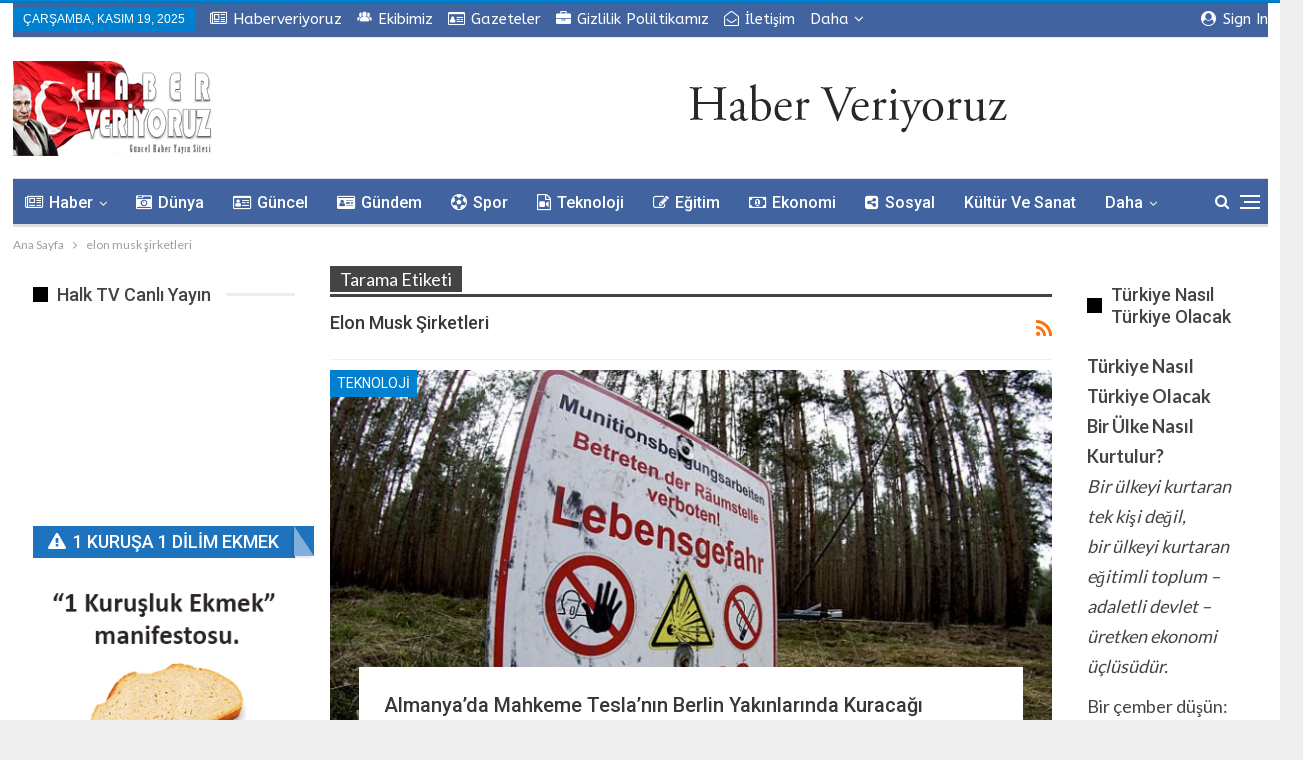

--- FILE ---
content_type: text/html; charset=UTF-8
request_url: https://haberveriyoruz.com/tag/elon-musk-sirketleri/
body_size: 20544
content:
<!DOCTYPE html>
<!--[if IE 8]>
<html class="ie ie8" lang="tr"> <![endif]-->
<!--[if IE 9]>
<html class="ie ie9" lang="tr"> <![endif]-->
<!--[if gt IE 9]><!-->
<html lang="tr"> <!--<![endif]-->
<head>
	<!-- Google Tag Manager -->
<script>(function(w,d,s,l,i){w[l]=w[l]||[];w[l].push({'gtm.start':
new Date().getTime(),event:'gtm.js'});var f=d.getElementsByTagName(s)[0],
j=d.createElement(s),dl=l!='dataLayer'?'&l='+l:'';j.async=true;j.src=
'https://www.googletagmanager.com/gtm.js?id='+i+dl;f.parentNode.insertBefore(j,f);
})(window,document,'script','dataLayer','GTM-W3RBD52X');</script>
<!-- End Google Tag Manager -->	<meta charset="UTF-8">
	<meta http-equiv="Content-Type" content="text/html; charset=UTF-8" />
	<meta name="viewport" content="width=device-width, initial-scale=1, shrink-to-fit=no" />
	<link rel="pingback" href="https://haberveriyoruz.com/xmlrpc.php" />

	<title>elon musk şirketleri &#8211; Guncel Haber Yayin Sitesi</title>
<meta name='robots' content='max-image-preview:large' />
	<style>img:is([sizes="auto" i], [sizes^="auto," i]) { contain-intrinsic-size: 3000px 1500px }</style>
	<link rel="manifest" href="https://haberveriyoruz.com/wp-json/push-notification/v2/pn-manifest-json">
<!-- Better Open Graph, Schema.org & Twitter Integration -->
<meta property="og:locale" content="tr_tr"/>
<meta property="og:site_name" content="Guncel Haber Yayin Sitesi"/>
<meta property="og:url" content="https://haberveriyoruz.com/tag/elon-musk-sirketleri/"/>
<meta property="og:title" content="Archives"/>
<meta property="og:description" content="Ger&ccedil;ek ve doğru haberler, son dokaki haberleri, haber siteleri, habver veriyoruz"/>
<meta property="og:type" content="website"/>
<meta name="twitter:card" content="summary"/>
<meta name="twitter:url" content="https://haberveriyoruz.com/tag/elon-musk-sirketleri/"/>
<meta name="twitter:title" content="Archives"/>
<meta name="twitter:description" content="Ger&ccedil;ek ve doğru haberler, son dokaki haberleri, haber siteleri, habver veriyoruz"/>
<!-- / Better Open Graph, Schema.org & Twitter Integration. -->
<link rel='dns-prefetch' href='//fonts.googleapis.com' />
<link rel="alternate" type="application/rss+xml" title="Guncel Haber Yayin Sitesi &raquo; akışı" href="https://haberveriyoruz.com/feed/" />
<link rel="alternate" type="application/rss+xml" title="Guncel Haber Yayin Sitesi &raquo; elon musk şirketleri etiket akışı" href="https://haberveriyoruz.com/tag/elon-musk-sirketleri/feed/" />
<style id='wp-emoji-styles-inline-css' type='text/css'>

	img.wp-smiley, img.emoji {
		display: inline !important;
		border: none !important;
		box-shadow: none !important;
		height: 1em !important;
		width: 1em !important;
		margin: 0 0.07em !important;
		vertical-align: -0.1em !important;
		background: none !important;
		padding: 0 !important;
	}
</style>
<style id='classic-theme-styles-inline-css' type='text/css'>
/*! This file is auto-generated */
.wp-block-button__link{color:#fff;background-color:#32373c;border-radius:9999px;box-shadow:none;text-decoration:none;padding:calc(.667em + 2px) calc(1.333em + 2px);font-size:1.125em}.wp-block-file__button{background:#32373c;color:#fff;text-decoration:none}
</style>
<style id='global-styles-inline-css' type='text/css'>
:root{--wp--preset--aspect-ratio--square: 1;--wp--preset--aspect-ratio--4-3: 4/3;--wp--preset--aspect-ratio--3-4: 3/4;--wp--preset--aspect-ratio--3-2: 3/2;--wp--preset--aspect-ratio--2-3: 2/3;--wp--preset--aspect-ratio--16-9: 16/9;--wp--preset--aspect-ratio--9-16: 9/16;--wp--preset--color--black: #000000;--wp--preset--color--cyan-bluish-gray: #abb8c3;--wp--preset--color--white: #ffffff;--wp--preset--color--pale-pink: #f78da7;--wp--preset--color--vivid-red: #cf2e2e;--wp--preset--color--luminous-vivid-orange: #ff6900;--wp--preset--color--luminous-vivid-amber: #fcb900;--wp--preset--color--light-green-cyan: #7bdcb5;--wp--preset--color--vivid-green-cyan: #00d084;--wp--preset--color--pale-cyan-blue: #8ed1fc;--wp--preset--color--vivid-cyan-blue: #0693e3;--wp--preset--color--vivid-purple: #9b51e0;--wp--preset--gradient--vivid-cyan-blue-to-vivid-purple: linear-gradient(135deg,rgba(6,147,227,1) 0%,rgb(155,81,224) 100%);--wp--preset--gradient--light-green-cyan-to-vivid-green-cyan: linear-gradient(135deg,rgb(122,220,180) 0%,rgb(0,208,130) 100%);--wp--preset--gradient--luminous-vivid-amber-to-luminous-vivid-orange: linear-gradient(135deg,rgba(252,185,0,1) 0%,rgba(255,105,0,1) 100%);--wp--preset--gradient--luminous-vivid-orange-to-vivid-red: linear-gradient(135deg,rgba(255,105,0,1) 0%,rgb(207,46,46) 100%);--wp--preset--gradient--very-light-gray-to-cyan-bluish-gray: linear-gradient(135deg,rgb(238,238,238) 0%,rgb(169,184,195) 100%);--wp--preset--gradient--cool-to-warm-spectrum: linear-gradient(135deg,rgb(74,234,220) 0%,rgb(151,120,209) 20%,rgb(207,42,186) 40%,rgb(238,44,130) 60%,rgb(251,105,98) 80%,rgb(254,248,76) 100%);--wp--preset--gradient--blush-light-purple: linear-gradient(135deg,rgb(255,206,236) 0%,rgb(152,150,240) 100%);--wp--preset--gradient--blush-bordeaux: linear-gradient(135deg,rgb(254,205,165) 0%,rgb(254,45,45) 50%,rgb(107,0,62) 100%);--wp--preset--gradient--luminous-dusk: linear-gradient(135deg,rgb(255,203,112) 0%,rgb(199,81,192) 50%,rgb(65,88,208) 100%);--wp--preset--gradient--pale-ocean: linear-gradient(135deg,rgb(255,245,203) 0%,rgb(182,227,212) 50%,rgb(51,167,181) 100%);--wp--preset--gradient--electric-grass: linear-gradient(135deg,rgb(202,248,128) 0%,rgb(113,206,126) 100%);--wp--preset--gradient--midnight: linear-gradient(135deg,rgb(2,3,129) 0%,rgb(40,116,252) 100%);--wp--preset--font-size--small: 13px;--wp--preset--font-size--medium: 20px;--wp--preset--font-size--large: 36px;--wp--preset--font-size--x-large: 42px;--wp--preset--spacing--20: 0.44rem;--wp--preset--spacing--30: 0.67rem;--wp--preset--spacing--40: 1rem;--wp--preset--spacing--50: 1.5rem;--wp--preset--spacing--60: 2.25rem;--wp--preset--spacing--70: 3.38rem;--wp--preset--spacing--80: 5.06rem;--wp--preset--shadow--natural: 6px 6px 9px rgba(0, 0, 0, 0.2);--wp--preset--shadow--deep: 12px 12px 50px rgba(0, 0, 0, 0.4);--wp--preset--shadow--sharp: 6px 6px 0px rgba(0, 0, 0, 0.2);--wp--preset--shadow--outlined: 6px 6px 0px -3px rgba(255, 255, 255, 1), 6px 6px rgba(0, 0, 0, 1);--wp--preset--shadow--crisp: 6px 6px 0px rgba(0, 0, 0, 1);}:where(.is-layout-flex){gap: 0.5em;}:where(.is-layout-grid){gap: 0.5em;}body .is-layout-flex{display: flex;}.is-layout-flex{flex-wrap: wrap;align-items: center;}.is-layout-flex > :is(*, div){margin: 0;}body .is-layout-grid{display: grid;}.is-layout-grid > :is(*, div){margin: 0;}:where(.wp-block-columns.is-layout-flex){gap: 2em;}:where(.wp-block-columns.is-layout-grid){gap: 2em;}:where(.wp-block-post-template.is-layout-flex){gap: 1.25em;}:where(.wp-block-post-template.is-layout-grid){gap: 1.25em;}.has-black-color{color: var(--wp--preset--color--black) !important;}.has-cyan-bluish-gray-color{color: var(--wp--preset--color--cyan-bluish-gray) !important;}.has-white-color{color: var(--wp--preset--color--white) !important;}.has-pale-pink-color{color: var(--wp--preset--color--pale-pink) !important;}.has-vivid-red-color{color: var(--wp--preset--color--vivid-red) !important;}.has-luminous-vivid-orange-color{color: var(--wp--preset--color--luminous-vivid-orange) !important;}.has-luminous-vivid-amber-color{color: var(--wp--preset--color--luminous-vivid-amber) !important;}.has-light-green-cyan-color{color: var(--wp--preset--color--light-green-cyan) !important;}.has-vivid-green-cyan-color{color: var(--wp--preset--color--vivid-green-cyan) !important;}.has-pale-cyan-blue-color{color: var(--wp--preset--color--pale-cyan-blue) !important;}.has-vivid-cyan-blue-color{color: var(--wp--preset--color--vivid-cyan-blue) !important;}.has-vivid-purple-color{color: var(--wp--preset--color--vivid-purple) !important;}.has-black-background-color{background-color: var(--wp--preset--color--black) !important;}.has-cyan-bluish-gray-background-color{background-color: var(--wp--preset--color--cyan-bluish-gray) !important;}.has-white-background-color{background-color: var(--wp--preset--color--white) !important;}.has-pale-pink-background-color{background-color: var(--wp--preset--color--pale-pink) !important;}.has-vivid-red-background-color{background-color: var(--wp--preset--color--vivid-red) !important;}.has-luminous-vivid-orange-background-color{background-color: var(--wp--preset--color--luminous-vivid-orange) !important;}.has-luminous-vivid-amber-background-color{background-color: var(--wp--preset--color--luminous-vivid-amber) !important;}.has-light-green-cyan-background-color{background-color: var(--wp--preset--color--light-green-cyan) !important;}.has-vivid-green-cyan-background-color{background-color: var(--wp--preset--color--vivid-green-cyan) !important;}.has-pale-cyan-blue-background-color{background-color: var(--wp--preset--color--pale-cyan-blue) !important;}.has-vivid-cyan-blue-background-color{background-color: var(--wp--preset--color--vivid-cyan-blue) !important;}.has-vivid-purple-background-color{background-color: var(--wp--preset--color--vivid-purple) !important;}.has-black-border-color{border-color: var(--wp--preset--color--black) !important;}.has-cyan-bluish-gray-border-color{border-color: var(--wp--preset--color--cyan-bluish-gray) !important;}.has-white-border-color{border-color: var(--wp--preset--color--white) !important;}.has-pale-pink-border-color{border-color: var(--wp--preset--color--pale-pink) !important;}.has-vivid-red-border-color{border-color: var(--wp--preset--color--vivid-red) !important;}.has-luminous-vivid-orange-border-color{border-color: var(--wp--preset--color--luminous-vivid-orange) !important;}.has-luminous-vivid-amber-border-color{border-color: var(--wp--preset--color--luminous-vivid-amber) !important;}.has-light-green-cyan-border-color{border-color: var(--wp--preset--color--light-green-cyan) !important;}.has-vivid-green-cyan-border-color{border-color: var(--wp--preset--color--vivid-green-cyan) !important;}.has-pale-cyan-blue-border-color{border-color: var(--wp--preset--color--pale-cyan-blue) !important;}.has-vivid-cyan-blue-border-color{border-color: var(--wp--preset--color--vivid-cyan-blue) !important;}.has-vivid-purple-border-color{border-color: var(--wp--preset--color--vivid-purple) !important;}.has-vivid-cyan-blue-to-vivid-purple-gradient-background{background: var(--wp--preset--gradient--vivid-cyan-blue-to-vivid-purple) !important;}.has-light-green-cyan-to-vivid-green-cyan-gradient-background{background: var(--wp--preset--gradient--light-green-cyan-to-vivid-green-cyan) !important;}.has-luminous-vivid-amber-to-luminous-vivid-orange-gradient-background{background: var(--wp--preset--gradient--luminous-vivid-amber-to-luminous-vivid-orange) !important;}.has-luminous-vivid-orange-to-vivid-red-gradient-background{background: var(--wp--preset--gradient--luminous-vivid-orange-to-vivid-red) !important;}.has-very-light-gray-to-cyan-bluish-gray-gradient-background{background: var(--wp--preset--gradient--very-light-gray-to-cyan-bluish-gray) !important;}.has-cool-to-warm-spectrum-gradient-background{background: var(--wp--preset--gradient--cool-to-warm-spectrum) !important;}.has-blush-light-purple-gradient-background{background: var(--wp--preset--gradient--blush-light-purple) !important;}.has-blush-bordeaux-gradient-background{background: var(--wp--preset--gradient--blush-bordeaux) !important;}.has-luminous-dusk-gradient-background{background: var(--wp--preset--gradient--luminous-dusk) !important;}.has-pale-ocean-gradient-background{background: var(--wp--preset--gradient--pale-ocean) !important;}.has-electric-grass-gradient-background{background: var(--wp--preset--gradient--electric-grass) !important;}.has-midnight-gradient-background{background: var(--wp--preset--gradient--midnight) !important;}.has-small-font-size{font-size: var(--wp--preset--font-size--small) !important;}.has-medium-font-size{font-size: var(--wp--preset--font-size--medium) !important;}.has-large-font-size{font-size: var(--wp--preset--font-size--large) !important;}.has-x-large-font-size{font-size: var(--wp--preset--font-size--x-large) !important;}
:where(.wp-block-post-template.is-layout-flex){gap: 1.25em;}:where(.wp-block-post-template.is-layout-grid){gap: 1.25em;}
:where(.wp-block-columns.is-layout-flex){gap: 2em;}:where(.wp-block-columns.is-layout-grid){gap: 2em;}
:root :where(.wp-block-pullquote){font-size: 1.5em;line-height: 1.6;}
</style>
<link rel='stylesheet' id='contact-form-7-css' href='https://haberveriyoruz.com/wp-content/plugins/contact-form-7/includes/css/styles.css?ver=6.1.3' type='text/css' media='all' />
<link rel='stylesheet' id='publisher-child-css' href='https://haberveriyoruz.com/wp-content/themes/publisher-child/style.css?ver=1.0.0' type='text/css' media='all' />
<link rel='stylesheet' id='better-framework-main-fonts-css' href='https://fonts.googleapis.com/css?family=Lato:400,700%7CRoboto:400,500%7CABeeZee:400&#038;display=swap' type='text/css' media='all' />
<script type="text/javascript" src="https://haberveriyoruz.com/wp-includes/js/jquery/jquery.min.js?ver=3.7.1" id="jquery-core-js"></script>
<script type="text/javascript" src="https://haberveriyoruz.com/wp-includes/js/jquery/jquery-migrate.min.js?ver=3.4.1" id="jquery-migrate-js"></script>
<!--[if lt IE 9]>
<script type="text/javascript" src="https://haberveriyoruz.com/wp-content/plugins/blockquote-pack-pro/includes/libs/better-framework/assets/js/html5shiv.min.js?ver=3.15.0" id="bf-html5shiv-js"></script>
<![endif]-->
<!--[if lt IE 9]>
<script type="text/javascript" src="https://haberveriyoruz.com/wp-content/plugins/blockquote-pack-pro/includes/libs/better-framework/assets/js/respond.min.js?ver=3.15.0" id="bf-respond-js"></script>
<![endif]-->
<script type="text/javascript" src="https://haberveriyoruz.com/wp-content/plugins/stock-market-ticker/assets/stockdio-wp.js?ver=1.9.24" id="customStockdioJs-js"></script>
<link rel="https://api.w.org/" href="https://haberveriyoruz.com/wp-json/" /><link rel="alternate" title="JSON" type="application/json" href="https://haberveriyoruz.com/wp-json/wp/v2/tags/30320" /><link rel="EditURI" type="application/rsd+xml" title="RSD" href="https://haberveriyoruz.com/xmlrpc.php?rsd" />
<meta name="generator" content="WordPress 6.8.3" />
<meta name="generator" content="Powered by Visual Composer - drag and drop page builder for WordPress."/>
<!--[if lte IE 9]><link rel="stylesheet" type="text/css" href="https://haberveriyoruz.com/wp-content/plugins/js_composer/assets/css/vc_lte_ie9.min.css" media="screen"><![endif]--><script type="application/ld+json">{
    "@context": "http://schema.org/",
    "@type": "Organization",
    "@id": "#organization",
    "logo": {
        "@type": "ImageObject",
        "url": "https://haberveriyoruz.com/wp-content/uploads/2025/04/miniyenilogo.jpg"
    },
    "url": "https://haberveriyoruz.com/",
    "name": "Guncel Haber Yayin Sitesi",
    "description": "Ger&ccedil;ek ve do\u011fru haberler, son dokaki haberleri, haber siteleri, habver veriyoruz"
}</script>
<script type="application/ld+json">{
    "@context": "http://schema.org/",
    "@type": "WebSite",
    "name": "Guncel Haber Yayin Sitesi",
    "alternateName": "Ger&ccedil;ek ve do\u011fru haberler, son dokaki haberleri, haber siteleri, habver veriyoruz",
    "url": "https://haberveriyoruz.com/"
}</script>
<link rel='stylesheet' id='bf-slick' href='https://haberveriyoruz.com/wp-content/plugins/blockquote-pack-pro/includes/libs/better-framework/assets/css/slick.min.css' type='text/css' media='all' />
<link rel='stylesheet' id='fontawesome' href='https://haberveriyoruz.com/wp-content/plugins/blockquote-pack-pro/includes/libs/better-framework/assets/css/font-awesome.min.css' type='text/css' media='all' />
<link rel='stylesheet' id='br-numbers' href='https://fonts.googleapis.com/css?family=Oswald&text=0123456789./\%' type='text/css' media='all' />
<link rel='stylesheet' id='better-reviews' href='https://haberveriyoruz.com/wp-content/plugins/better-reviews/css/better-reviews.min.css' type='text/css' media='all' />
<link rel='stylesheet' id='bs-icons' href='https://haberveriyoruz.com/wp-content/plugins/blockquote-pack-pro/includes/libs/better-framework/assets/css/bs-icons.css' type='text/css' media='all' />
<link rel='stylesheet' id='blockquote-pack-pro' href='https://haberveriyoruz.com/wp-content/plugins/blockquote-pack-pro/css/blockquote-pack.min.css' type='text/css' media='all' />
<link rel='stylesheet' id='smart-lists-pack-pro' href='https://haberveriyoruz.com/wp-content/plugins/smart-lists-pack-pr/css/smart-lists-pack.min.css' type='text/css' media='all' />
<link rel='stylesheet' id='pretty-photo' href='https://haberveriyoruz.com/wp-content/plugins/blockquote-pack-pro/includes/libs/better-framework/assets/css/pretty-photo.min.css' type='text/css' media='all' />
<link rel='stylesheet' id='theme-libs' href='https://haberveriyoruz.com/wp-content/themes/publisher/css/theme-libs.min.css' type='text/css' media='all' />
<link rel='stylesheet' id='publisher' href='https://haberveriyoruz.com/wp-content/themes/publisher/style-4.0.0.min.css' type='text/css' media='all' />
<link rel='stylesheet' id='4.0.0-1763393513' href='https://haberveriyoruz.com/wp-content/bs-booster-cache/4d1b1215973e9ed43613d45e7b565aad.css' type='text/css' media='all' />
<link rel="icon" href="https://haberveriyoruz.com/wp-content/uploads/2018/03/cropped-yenilogo-32x32.png" sizes="32x32" />
<link rel="icon" href="https://haberveriyoruz.com/wp-content/uploads/2018/03/cropped-yenilogo-192x192.png" sizes="192x192" />
<link rel="apple-touch-icon" href="https://haberveriyoruz.com/wp-content/uploads/2018/03/cropped-yenilogo-180x180.png" />
<meta name="msapplication-TileImage" content="https://haberveriyoruz.com/wp-content/uploads/2018/03/cropped-yenilogo-270x270.png" />
<noscript><style type="text/css"> .wpb_animate_when_almost_visible { opacity: 1; }</style></noscript></head>

<body class="archive tag tag-elon-musk-sirketleri tag-30320 wp-theme-publisher wp-child-theme-publisher-child active-light-box active-top-line ltr close-rh page-layout-3-col-3 boxed active-sticky-sidebar main-menu-sticky-smart active-ajax-search  wpb-js-composer js-comp-ver-5.0.1 vc_responsive bs-ll-a" dir="ltr">
<!-- Google Tag Manager (noscript) -->
<noscript><iframe src="https://www.googletagmanager.com/ns.html?id=GTM-W3RBD52X"
height="0" width="0" style="display:none;visibility:hidden"></iframe></noscript>
<!-- End Google Tag Manager (noscript) --><div class="off-canvas-overlay"></div>
<div class="off-canvas-container right skin-white">
	<div class="off-canvas-inner">
		<spn class="canvas-close"><i></i></spn>
					<div class="off-canvas-header">
									<div class="logo">

						<a href="https://haberveriyoruz.com/">
							<img src="https://haberveriyoruz.com/wp-content/uploads/2025/03/logocep-1.png"
							     alt="Haber Veriyoruz">
						</a>
					</div>
										<div class="site-name">Haber Veriyoruz</div>
									<div class="site-description">Güncel Haber Yayın ve Yorum Sitesi</div>
			</div>
						<div class="off-canvas-search">
				<form role="search" method="get" action="https://haberveriyoruz.com">
					<input type="text" name="s" value=""
					       placeholder="Arama...">
					<i class="fa fa-search"></i>
				</form>
			</div>
						<nav class="off-canvas-menu">
				<ul class="menu bsm-pure clearfix">
					<li id="menu-item-44878" class="menu-have-icon menu-icon-type-fontawesome menu-item menu-item-type-taxonomy menu-item-object-category menu-item-has-children menu-term-1 better-anim-fade menu-item-44878"><a href="https://haberveriyoruz.com/category/haber-siteleri/"><i class="bf-icon  fa fa-newspaper-o"></i>Haber</a>
<ul class="sub-menu">
	<li id="menu-item-49356" class="menu-item menu-item-type-post_type menu-item-object-page better-anim-fade menu-item-49356"><a href="https://haberveriyoruz.com/mehmet-arkin-gurbuz/hakikat-platformu/">Hakikat Platformu</a></li>
	<li id="menu-item-49360" class="menu-item menu-item-type-taxonomy menu-item-object-category menu-term-48707 better-anim-fade menu-item-49360"><a href="https://haberveriyoruz.com/category/enerji-kaynakli-yaratilis-tezi/">Enerji Kaynaklı Yaratılış Tezi</a></li>
	<li id="menu-item-49405" class="menu-item menu-item-type-taxonomy menu-item-object-category menu-term-48781 better-anim-fade menu-item-49405"><a href="https://haberveriyoruz.com/category/uyuyan-insanlik/">Uyuyan İnsanlık</a></li>
	<li id="menu-item-44891" class="menu-item menu-item-type-taxonomy menu-item-object-category menu-item-has-children menu-term-43310 better-anim-fade menu-item-44891"><a href="https://haberveriyoruz.com/category/hikayeler/">Hikayeler</a>
	<ul class="sub-menu">
		<li id="menu-item-44892" class="menu-item menu-item-type-taxonomy menu-item-object-category menu-term-43311 better-anim-fade menu-item-44892"><a href="https://haberveriyoruz.com/category/hikayeler/bilim-kurgu/">Bilim Kurgu</a></li>
		<li id="menu-item-44893" class="menu-item menu-item-type-taxonomy menu-item-object-category menu-term-43312 better-anim-fade menu-item-44893"><a href="https://haberveriyoruz.com/category/hikayeler/yarinin-sessiz-ayak-sesleri/">Yarının Sessiz Ayak Sesleri</a></li>
	</ul>
</li>
	<li id="menu-item-44894" class="menu-item menu-item-type-taxonomy menu-item-object-category menu-item-has-children menu-term-638 better-anim-fade menu-item-44894"><a href="https://haberveriyoruz.com/category/mehmet-arkin-gurbuz/">Yazarlar</a>
	<ul class="sub-menu">
		<li id="menu-item-44896" class="menu-item menu-item-type-taxonomy menu-item-object-category menu-term-639 better-anim-fade menu-item-44896"><a href="https://haberveriyoruz.com/category/mehmet-arkin-gurbuz/dunyanin-gercekleri/">Mehmet Arkın</a></li>
	</ul>
</li>
</ul>
</li>
<li id="menu-item-44879" class="menu-have-icon menu-icon-type-fontawesome menu-item menu-item-type-taxonomy menu-item-object-category menu-term-9 better-anim-fade menu-item-44879"><a href="https://haberveriyoruz.com/category/dunyadan-haber/"><i class="bf-icon  fa fa-camera-retro"></i>Dünya</a></li>
<li id="menu-item-44880" class="menu-have-icon menu-icon-type-fontawesome menu-item menu-item-type-taxonomy menu-item-object-category menu-term-124 better-anim-fade menu-item-44880"><a href="https://haberveriyoruz.com/category/guncel-haberler/"><i class="bf-icon  fa fa-drivers-license-o"></i>Güncel</a></li>
<li id="menu-item-44881" class="menu-have-icon menu-icon-type-fontawesome menu-item menu-item-type-taxonomy menu-item-object-category menu-term-5 better-anim-fade menu-item-44881"><a href="https://haberveriyoruz.com/category/gundem-haberleri/"><i class="bf-icon  fa fa-drivers-license"></i>Gündem</a></li>
<li id="menu-item-44882" class="menu-have-icon menu-icon-type-fontawesome menu-item menu-item-type-taxonomy menu-item-object-category menu-term-7 better-anim-fade menu-item-44882"><a href="https://haberveriyoruz.com/category/spor-haberleri/"><i class="bf-icon  fa fa-futbol-o"></i>Spor</a></li>
<li id="menu-item-44890" class="menu-have-icon menu-icon-type-fontawesome menu-item menu-item-type-taxonomy menu-item-object-category menu-term-8 better-anim-fade menu-item-44890"><a href="https://haberveriyoruz.com/category/yeni-teknoloji-haberler/"><i class="bf-icon  fa fa-file-video-o"></i>Teknoloji</a></li>
<li id="menu-item-44883" class="menu-have-icon menu-icon-type-fontawesome menu-item menu-item-type-taxonomy menu-item-object-category menu-term-219 better-anim-fade menu-item-44883"><a href="https://haberveriyoruz.com/category/egitim-haberleri/"><i class="bf-icon  fa fa-edit"></i>Eğitim</a></li>
<li id="menu-item-44884" class="menu-have-icon menu-icon-type-fontawesome menu-item menu-item-type-taxonomy menu-item-object-category menu-term-82 better-anim-fade menu-item-44884"><a href="https://haberveriyoruz.com/category/ekonomi-haberleri/"><i class="bf-icon  fa fa-money"></i>Ekonomi</a></li>
<li id="menu-item-44888" class="menu-have-icon menu-icon-type-fontawesome menu-item menu-item-type-taxonomy menu-item-object-category menu-term-6 better-anim-fade menu-item-44888"><a href="https://haberveriyoruz.com/category/sosyal-haberler/"><i class="bf-icon  fa fa-share-alt-square"></i>Sosyal</a></li>
<li id="menu-item-48712" class="menu-item menu-item-type-taxonomy menu-item-object-category menu-term-48094 better-anim-fade menu-item-48712"><a href="https://haberveriyoruz.com/category/kultur-ve-sanat/">Kültür ve Sanat</a></li>
<li id="menu-item-44887" class="menu-have-icon menu-icon-type-fontawesome menu-item menu-item-type-taxonomy menu-item-object-category menu-term-4 better-anim-fade menu-item-44887"><a href="https://haberveriyoruz.com/category/politika-haberleri/"><i class="bf-icon  fa fa-group"></i>Politika</a></li>
<li id="menu-item-44889" class="menu-have-icon menu-icon-type-fontawesome menu-item menu-item-type-taxonomy menu-item-object-category menu-term-3 better-anim-fade menu-item-44889"><a href="https://haberveriyoruz.com/category/saglik-haberleri/"><i class="bf-icon  fa fa-heartbeat"></i>Sağlık</a></li>
<li id="menu-item-44885" class="menu-have-icon menu-icon-type-bs-icons menu-item menu-item-type-taxonomy menu-item-object-category menu-term-7201 better-anim-fade menu-item-44885"><a href="https://haberveriyoruz.com/category/firma-haberleri/"><i class="bf-icon  bsfi-comments-7"></i>Firmalar</a></li>
				</ul>
			</nav>
						<div class="off_canvas_footer">
				<div class="off_canvas_footer-info entry-content">
					<p style="text-align: center;">0 555 339 7979 - 0 532 708 30 04</p>
				</div>
			</div>
				</div>
</div>
		<div class="main-wrap content-main-wrap">
			<header id="header" class="site-header header-style-2 boxed" itemscope="itemscope" itemtype="https://schema.org/WPHeader">

		<section class="topbar topbar-style-1 hidden-xs hidden-xs">
	<div class="content-wrap">
		<div class="container">
			<div class="topbar-inner clearfix">

									<div class="section-links">
													<a class="topbar-sign-in "
							   data-toggle="modal" data-target="#bsLoginModal">
								<i class="fa fa-user-circle"></i> Sign in							</a>

							<div class="modal sign-in-modal fade" id="bsLoginModal" tabindex="-1" role="dialog"
							     style="display: none">
								<div class="modal-dialog" role="document">
									<div class="modal-content">
											<span class="close-modal" data-dismiss="modal" aria-label="Close"><i
														class="fa fa-close"></i></span>
										<div class="modal-body">
											<div  class="bs-shortcode bs-login-shortcode ">
		<div class="bs-login bs-type-login"  style="display:none">

					<div class="bs-login-panel bs-login-sign-panel bs-current-login-panel">
								<form name="loginform"
				      action="https://haberveriyoruz.com/wp-login.php" method="post">

					
					<div class="login-header">
						<span class="login-icon fa fa-user-circle main-color"></span>
						<p>Welcome, Login to your account.</p>
					</div>
					
					<div class="login-field login-username">
						<input type="text" name="log" id="user_login" class="input"
						       value="" size="20"
						       placeholder="Username or Email..." required/>
					</div>

					<div class="login-field login-password">
						<input type="password" name="pwd" id="user_pass"
						       class="input"
						       value="" size="20" placeholder="Password..."
						       required/>
					</div>

					
					<div class="login-field">
						<a href="https://haberveriyoruz.com/wp-login.php?action=lostpassword&redirect_to=https%3A%2F%2Fhaberveriyoruz.com%2Ftag%2Felon-musk-sirketleri%2F"
						   class="go-reset-panel">Forget password?</a>

													<span class="login-remember">
														<input class="remember-checkbox" name="rememberme" type="checkbox"
								       id="rememberme"
								       value="forever"  />
							<label class="remember-label">Remember me</label>
						</span>
											</div>

					
					<div class="login-field login-submit">
						<input type="submit" name="wp-submit"
						       class="button-primary login-btn"
						       value="Log In"/>
						<input type="hidden" name="redirect_to" value="https://haberveriyoruz.com/tag/elon-musk-sirketleri/"/>
					</div>

									</form>
			</div>

			<div class="bs-login-panel bs-login-reset-panel">

				<span class="go-login-panel"><i
							class="fa fa-angle-left"></i> Sign in</span>

				<div class="bs-login-reset-panel-inner">
					<div class="login-header">
						<span class="login-icon fa fa-support"></span>
						<p>Recover your password.</p>
						<p>A password will be e-mailed to you.</p>
					</div>
										<form name="lostpasswordform" id="lostpasswordform"
					      action="https://haberveriyoruz.com/wp-login.php?action=lostpassword"
					      method="post">

						<div class="login-field reset-username">
							<input type="text" name="user_login" class="input" value=""
							       placeholder="Username or Email..."
							       required/>
						</div>

						
						<div class="login-field reset-submit">

							<input type="hidden" name="redirect_to" value=""/>
							<input type="submit" name="wp-submit" class="login-btn"
							       value="Send My Password"/>

						</div>
					</form>
				</div>
			</div>
			</div>
	</div>
										</div>
									</div>
								</div>
							</div>
												</div>
				
				<div class="section-menu">
						<div id="menu-top" class="menu top-menu-wrapper" role="navigation" itemscope="itemscope" itemtype="https://schema.org/SiteNavigationElement">
		<nav class="top-menu-container">

			<ul id="top-navigation" class="top-menu menu clearfix bsm-pure">
									<li id="topbar-date" class="menu-item menu-item-date">
					<span
						class="topbar-date">Çarşamba, Kasım 19, 2025</span>
					</li>
					<li id="menu-item-45097" class="menu-have-icon menu-icon-type-fontawesome menu-item menu-item-type-post_type menu-item-object-page better-anim-fade menu-item-45097"><a href="https://haberveriyoruz.com/haberveriyoruz/"><i class="bf-icon  fa fa-newspaper-o"></i>Haberveriyoruz</a></li>
<li id="menu-item-45089" class="menu-have-icon menu-icon-type-bs-icons menu-item menu-item-type-post_type menu-item-object-page better-anim-fade menu-item-45089"><a href="https://haberveriyoruz.com/yazarlarimiz/"><i class="bf-icon  bsfi-members"></i>Ekibimiz</a></li>
<li id="menu-item-45090" class="menu-have-icon menu-icon-type-fontawesome menu-item menu-item-type-post_type menu-item-object-page better-anim-fade menu-item-45090"><a href="https://haberveriyoruz.com/gazeteler/"><i class="bf-icon  fa fa-id-card-o"></i>Gazeteler</a></li>
<li id="menu-item-45091" class="menu-have-icon menu-icon-type-fontawesome menu-item menu-item-type-post_type menu-item-object-page better-anim-fade menu-item-45091"><a href="https://haberveriyoruz.com/gizlilik-poliltikamiz/"><i class="bf-icon  fa fa-briefcase"></i>Gizlilik Poliltikamız</a></li>
<li id="menu-item-45092" class="menu-have-icon menu-icon-type-fontawesome menu-item menu-item-type-post_type menu-item-object-page better-anim-fade menu-item-45092"><a href="https://haberveriyoruz.com/iletisim-2/"><i class="bf-icon  fa fa-envelope-open-o"></i>İletişim</a></li>
<li id="menu-item-45093" class="menu-have-icon menu-icon-type-fontawesome menu-item menu-item-type-post_type menu-item-object-page better-anim-fade menu-item-45093"><a href="https://haberveriyoruz.com/reklam-banner/"><i class="bf-icon  fa fa-bullhorn"></i>Reklam Banner</a></li>
			</ul>

		</nav>
	</div>
				</div>
			</div>
		</div>
	</div>
</section>
		<div class="header-inner">
			<div class="content-wrap">
				<div class="container">
					<div class="row">
						<div class="row-height">
							<div class="logo-col col-xs-4">
								<div class="col-inside">
									<div id="site-branding" class="site-branding">
	<p  id="site-title" class="logo h1 img-logo">
	<a href="https://haberveriyoruz.com/" itemprop="url" rel="home">
					<img id="site-logo" src="https://haberveriyoruz.com/wp-content/uploads/2025/04/miniyenilogo.jpg"
			     alt="Haber Veriyoruz"  data-bsrjs="https://haberveriyoruz.com/wp-content/uploads/2025/04/miniyenilogo.jpg"  />

			<span class="site-title">Haber Veriyoruz - Ger&ccedil;ek ve doğru haberler, son dokaki haberleri, haber siteleri, habver veriyoruz</span>
				</a>
</p>
</div><!-- .site-branding -->
								</div>
							</div>
															<div class="sidebar-col col-xs-8">
									<div class="col-inside">
										<aside id="sidebar" class="sidebar" role="complementary" itemscope="itemscope" itemtype="https://schema.org/WPSideBar">
											<div class="jdkztysia adloc-is-banner adloc-show-desktop adloc-show-tablet-portrait adloc-show-tablet-landscape adloc-show-phone jdkztysia-loc-header_aside_logo jdkztysia-align-center jdkztysia-column-1 jdkztysia-clearfix no-bg-box-model"><div id="jdkztysia-45176-1356675886" class="jdkztysia-container jdkztysia-type-image " itemscope="" itemtype="https://schema.org/WPAdBlock" data-adid="45176" data-type="image"><a itemprop="url" class="jdkztysia-link" href="https://wa.me/05327083004" target="_blank" ><img class="jdkztysia-image" src="https://haberveriyoruz.com/wp-content/uploads/2025/03/haber.gif" alt="haberust" /></a></div></div>										</aside>
									</div>
								</div>
														</div>
					</div>
				</div>
			</div>
		</div>

		<div id="menu-main" class="menu main-menu-wrapper show-search-item show-off-canvas menu-actions-btn-width-2" role="navigation" itemscope="itemscope" itemtype="https://schema.org/SiteNavigationElement">
	<div class="main-menu-inner">
		<div class="content-wrap">
			<div class="container">

				<nav class="main-menu-container">
					<ul id="main-navigation" class="main-menu menu bsm-pure clearfix">
						<li class="menu-have-icon menu-icon-type-fontawesome menu-item menu-item-type-taxonomy menu-item-object-category menu-item-has-children menu-term-1 better-anim-fade menu-item-44878"><a href="https://haberveriyoruz.com/category/haber-siteleri/"><i class="bf-icon  fa fa-newspaper-o"></i>Haber</a>
<ul class="sub-menu">
	<li class="menu-item menu-item-type-post_type menu-item-object-page better-anim-fade menu-item-49356"><a href="https://haberveriyoruz.com/mehmet-arkin-gurbuz/hakikat-platformu/">Hakikat Platformu</a></li>
	<li class="menu-item menu-item-type-taxonomy menu-item-object-category menu-term-48707 better-anim-fade menu-item-49360"><a href="https://haberveriyoruz.com/category/enerji-kaynakli-yaratilis-tezi/">Enerji Kaynaklı Yaratılış Tezi</a></li>
	<li class="menu-item menu-item-type-taxonomy menu-item-object-category menu-term-48781 better-anim-fade menu-item-49405"><a href="https://haberveriyoruz.com/category/uyuyan-insanlik/">Uyuyan İnsanlık</a></li>
	<li class="menu-item menu-item-type-taxonomy menu-item-object-category menu-item-has-children menu-term-43310 better-anim-fade menu-item-44891"><a href="https://haberveriyoruz.com/category/hikayeler/">Hikayeler</a>
	<ul class="sub-menu">
		<li class="menu-item menu-item-type-taxonomy menu-item-object-category menu-term-43311 better-anim-fade menu-item-44892"><a href="https://haberveriyoruz.com/category/hikayeler/bilim-kurgu/">Bilim Kurgu</a></li>
		<li class="menu-item menu-item-type-taxonomy menu-item-object-category menu-term-43312 better-anim-fade menu-item-44893"><a href="https://haberveriyoruz.com/category/hikayeler/yarinin-sessiz-ayak-sesleri/">Yarının Sessiz Ayak Sesleri</a></li>
	</ul>
</li>
	<li class="menu-item menu-item-type-taxonomy menu-item-object-category menu-item-has-children menu-term-638 better-anim-fade menu-item-44894"><a href="https://haberveriyoruz.com/category/mehmet-arkin-gurbuz/">Yazarlar</a>
	<ul class="sub-menu">
		<li class="menu-item menu-item-type-taxonomy menu-item-object-category menu-term-639 better-anim-fade menu-item-44896"><a href="https://haberveriyoruz.com/category/mehmet-arkin-gurbuz/dunyanin-gercekleri/">Mehmet Arkın</a></li>
	</ul>
</li>
</ul>
</li>
<li class="menu-have-icon menu-icon-type-fontawesome menu-item menu-item-type-taxonomy menu-item-object-category menu-term-9 better-anim-fade menu-item-44879"><a href="https://haberveriyoruz.com/category/dunyadan-haber/"><i class="bf-icon  fa fa-camera-retro"></i>Dünya</a></li>
<li class="menu-have-icon menu-icon-type-fontawesome menu-item menu-item-type-taxonomy menu-item-object-category menu-term-124 better-anim-fade menu-item-44880"><a href="https://haberveriyoruz.com/category/guncel-haberler/"><i class="bf-icon  fa fa-drivers-license-o"></i>Güncel</a></li>
<li class="menu-have-icon menu-icon-type-fontawesome menu-item menu-item-type-taxonomy menu-item-object-category menu-term-5 better-anim-fade menu-item-44881"><a href="https://haberveriyoruz.com/category/gundem-haberleri/"><i class="bf-icon  fa fa-drivers-license"></i>Gündem</a></li>
<li class="menu-have-icon menu-icon-type-fontawesome menu-item menu-item-type-taxonomy menu-item-object-category menu-term-7 better-anim-fade menu-item-44882"><a href="https://haberveriyoruz.com/category/spor-haberleri/"><i class="bf-icon  fa fa-futbol-o"></i>Spor</a></li>
<li class="menu-have-icon menu-icon-type-fontawesome menu-item menu-item-type-taxonomy menu-item-object-category menu-term-8 better-anim-fade menu-item-44890"><a href="https://haberveriyoruz.com/category/yeni-teknoloji-haberler/"><i class="bf-icon  fa fa-file-video-o"></i>Teknoloji</a></li>
<li class="menu-have-icon menu-icon-type-fontawesome menu-item menu-item-type-taxonomy menu-item-object-category menu-term-219 better-anim-fade menu-item-44883"><a href="https://haberveriyoruz.com/category/egitim-haberleri/"><i class="bf-icon  fa fa-edit"></i>Eğitim</a></li>
<li class="menu-have-icon menu-icon-type-fontawesome menu-item menu-item-type-taxonomy menu-item-object-category menu-term-82 better-anim-fade menu-item-44884"><a href="https://haberveriyoruz.com/category/ekonomi-haberleri/"><i class="bf-icon  fa fa-money"></i>Ekonomi</a></li>
<li class="menu-have-icon menu-icon-type-fontawesome menu-item menu-item-type-taxonomy menu-item-object-category menu-term-6 better-anim-fade menu-item-44888"><a href="https://haberveriyoruz.com/category/sosyal-haberler/"><i class="bf-icon  fa fa-share-alt-square"></i>Sosyal</a></li>
<li class="menu-item menu-item-type-taxonomy menu-item-object-category menu-term-48094 better-anim-fade menu-item-48712"><a href="https://haberveriyoruz.com/category/kultur-ve-sanat/">Kültür ve Sanat</a></li>
<li class="menu-have-icon menu-icon-type-fontawesome menu-item menu-item-type-taxonomy menu-item-object-category menu-term-4 better-anim-fade menu-item-44887"><a href="https://haberveriyoruz.com/category/politika-haberleri/"><i class="bf-icon  fa fa-group"></i>Politika</a></li>
<li class="menu-have-icon menu-icon-type-fontawesome menu-item menu-item-type-taxonomy menu-item-object-category menu-term-3 better-anim-fade menu-item-44889"><a href="https://haberveriyoruz.com/category/saglik-haberleri/"><i class="bf-icon  fa fa-heartbeat"></i>Sağlık</a></li>
<li class="menu-have-icon menu-icon-type-bs-icons menu-item menu-item-type-taxonomy menu-item-object-category menu-term-7201 better-anim-fade menu-item-44885"><a href="https://haberveriyoruz.com/category/firma-haberleri/"><i class="bf-icon  bsfi-comments-7"></i>Firmalar</a></li>
					</ul><!-- #main-navigation -->
											<div class="menu-action-buttons width-2">
															<div class="off-canvas-menu-icon-container off-icon-right">
									<div class="off-canvas-menu-icon">
										<div class="off-canvas-menu-icon-el"></div>
									</div>
								</div>
																<div class="search-container close">
									<span class="search-handler"><i class="fa fa-search"></i></span>

									<div class="search-box clearfix">
										<form role="search" method="get" class="search-form clearfix" action="https://haberveriyoruz.com">
	<input type="search" class="search-field"
	       placeholder="Arama..."
	       value="" name="s"
	       title="Aramak:"
	       autocomplete="off">
	<input type="submit" class="search-submit" value="Arama">
</form><!-- .search-form -->
									</div>
								</div>
														</div>
										</nav><!-- .main-menu-container -->

			</div>
		</div>
	</div>
</div><!-- .menu -->
	</header><!-- .header -->
	<div class="rh-header clearfix dark deferred-block-exclude">
		<div class="rh-container clearfix">

			<div class="menu-container close">
				<span class="menu-handler"><span class="lines"></span></span>
			</div><!-- .menu-container -->

			<div class="logo-container">
				<a href="https://haberveriyoruz.com/" itemprop="url" rel="home">
											<img src="https://haberveriyoruz.com/wp-content/uploads/2025/03/ceplogoyeni.png"
						     alt="Guncel Haber Yayin Sitesi"  data-bsrjs="https://haberveriyoruz.com/wp-content/uploads/2025/03/ceplogoyeni.png"  />				</a>
			</div><!-- .logo-container -->
		</div><!-- .rh-container -->
	</div><!-- .rh-header -->
<nav role="navigation" aria-label="Breadcrumbs" class="bf-breadcrumb clearfix bc-top-style"><div class="content-wrap"><div class="container bf-breadcrumb-container"><ul class="bf-breadcrumb-items" itemscope itemtype="http://schema.org/BreadcrumbList"><meta name="numberOfItems" content="2" /><meta name="itemListOrder" content="Ascending" /><li itemprop="itemListElement" itemscope itemtype="http://schema.org/ListItem" class="bf-breadcrumb-item bf-breadcrumb-begin"><a itemprop="item" href="https://haberveriyoruz.com" rel="home"><span itemprop="name">Ana Sayfa</span></a><meta itemprop="position" content="1" /></li><li itemprop="itemListElement" itemscope itemtype="http://schema.org/ListItem" class="bf-breadcrumb-item bf-breadcrumb-end"><span itemprop="name">elon musk şirketleri</span><meta itemprop="item" content="https://haberveriyoruz.com/tag/elon-musk-sirketleri/"/><meta itemprop="position" content="2" /></li></ul></div></div></nav><div class="content-wrap">
		<main id="content" class="content-container">

		<div class="container layout-3-col layout-3-col-3 container layout-bc-before">
			<div class="row main-section">
										<div class="col-sm-7 content-column">
							<section class="archive-title tag-title with-action">
	<div class="pre-title"><span>Tarama Etiketi</span></div>

	<div class="actions-container">
		<a class="rss-link" href="https://haberveriyoruz.com/tag/elon-musk-sirketleri/feed/"><i class="fa fa-rss"></i></a>
	</div>

	<h1 class="page-heading"><span class="h-title">elon musk şirketleri</span></h1>

	</section>
	<div class="listing listing-mix-4-2 clearfix ">
		<div class="item-inner">
								<div class="listing listing-classic listing-classic-3 clearfix columns-1">
							<article class="post-30866 type-post format-standard has-post-thumbnail   listing-item listing-item-classic listing-item-classic-3 main-term-8 bsw-7 ">
	<div class="item-inner">
					<div class="featured clearfix">
				<div class="term-badges floated"><span class="term-badge term-8"><a href="https://haberveriyoruz.com/category/yeni-teknoloji-haberler/">Teknoloji</a></span></div>				<a  title="Almanya&#8217;da mahkeme Tesla&#8217;nın Berlin yakınlarında kuracağı elektrikli otomobil ve pil fabrikası." data-src="https://haberveriyoruz.com/wp-content/uploads/2020/02/teslakesilenormanlar-750x430.png" data-bs-srcset="{&quot;baseurl&quot;:&quot;https:\/\/haberveriyoruz.com\/wp-content\/uploads\/2020\/02\/&quot;,&quot;sizes&quot;:{&quot;210&quot;:&quot;teslakesilenormanlar-210x136.png&quot;,&quot;279&quot;:&quot;teslakesilenormanlar-279x220.png&quot;,&quot;357&quot;:&quot;teslakesilenormanlar-357x210.png&quot;,&quot;750&quot;:&quot;teslakesilenormanlar-750x430.png&quot;,&quot;773&quot;:&quot;teslakesilenormanlar.png&quot;}}"						class="img-holder" href="https://haberveriyoruz.com/almanyada-mahkeme-teslanin-berlin-yakinlarinda-kuracagi-elektrikli-otomobil-ve-pil-fabrikasi/"></a>
								<div class="title">
					<h2 class="title-tag">					<a href="https://haberveriyoruz.com/almanyada-mahkeme-teslanin-berlin-yakinlarinda-kuracagi-elektrikli-otomobil-ve-pil-fabrikasi/" class="post-title post-url">
						Almanya&#8217;da mahkeme Tesla&#8217;nın Berlin yakınlarında kuracağı elektrikli otomobil ve pil fabrikası.					</a>
					</h2>				</div>
			</div>
		
		<div class="listing-inner">
					<div class="post-meta">

							<a href="https://haberveriyoruz.com/author/admin/"
				   title="Yazar Makalelerine Göz At"
				   class="post-author-a">
					<i class="post-author author">
						Mehmet Arkin					</i>
				</a>
							<span class="time"><time class="post-published updated"
				                         datetime="2020-02-17T09:44:50+00:00">Şub 17, 2020</time></span>
						</div>
						<div class="post-summary">
					Alman mahkemesinden Tesla'ya 'ağaç kesimini durdur' kararı.
Almanya'da mahkeme Tesla'nın Berlin yakınlarında kuracağı elektrikli otomobil ve pil fabrikasının inşaatı için başladığı ağaç kesme işini durdurması emri verdi.

 	Amerikalı şirket geçtiğimiz kasım ayında Avrupa'daki ilk Gigafactory'yi&hellip;				</div>
							<a class="read-more"
				   href="https://haberveriyoruz.com/almanyada-mahkeme-teslanin-berlin-yakinlarinda-kuracagi-elektrikli-otomobil-ve-pil-fabrikasi/">Daha fazla oku...</a>
						</div>
	</div>
	</article >
					</div>
							</div>
	</div>
						</div><!-- .content-column -->
												<div class="col-sm-3 sidebar-column sidebar-column-primary">
							<aside id="sidebar-primary-sidebar" class="sidebar" role="complementary" aria-label="Primary Sidebar Sidebar" itemscope="itemscope" itemtype="https://schema.org/WPSideBar">
	<div id="bs-embed-2" class=" h-ni w-t primary-sidebar-widget widget widget_bs-embed"><div class="section-heading sh-t7 sh-s1"><span class="h-text">Halk TV Canlı Yayın</span></div>	<div 			class="bs-shortcode bs-embed clearfix ">
					<div class="bs-embed-item bs-lazy-iframe-wrapper">
				<iframe width="286" height="155" data-src="https://www.youtube.com/embed/A5urPNyUqLo?si=uHbXE4_3A1mbUiai" title="YouTube video player" frameborder="0" allow="accelerometer; autoplay; clipboard-write; encrypted-media; gyroscope; picture-in-picture; web-share" referrerpolicy="strict-origin-when-cross-origin" allowfullscreen></iframe>			</div>
				</div><!-- .bs-embed -->
</div><div id="media_image-12" class=" h-i h-c h-c-ffffff h-bg h-bg-1e73be w-t primary-sidebar-widget widget widget_media_image"><div class="section-heading sh-t6 sh-s3"><span class="h-text"><i class="bf-icon  fa fa-exclamation-triangle"></i> 1 Kuruşa 1 Dilim Ekmek</span></div><a href="https://chng.it/4H8kqjYtzM"><img width="300" height="300" src="https://haberveriyoruz.com/wp-content/uploads/2025/04/birkuruslukekmek.png" class="image wp-image-46184  attachment-full size-full" alt="" style="max-width: 100%; height: auto;" decoding="async" fetchpriority="high" srcset="https://haberveriyoruz.com/wp-content/uploads/2025/04/birkuruslukekmek.png 300w, https://haberveriyoruz.com/wp-content/uploads/2025/04/birkuruslukekmek-150x150.png 150w" sizes="(max-width: 300px) 100vw, 300px" /></a></div><div id="media_image-11" class=" h-i w-bg w-bg-efefef h-c h-c-ffffff h-bg h-bg-1e73be w-t primary-sidebar-widget widget widget_media_image"><div class="section-heading sh-t6 sh-s3"><span class="h-text"><i class="bf-icon  fa fa-commenting-o"></i> Protestolar</span></div><a href="https://haberveriyoruz.com/son-donemdeki-protestolarin-baslica-nedenleri/"><img width="300" height="200" src="https://haberveriyoruz.com/wp-content/uploads/2025/03/protesto1.jpg" class="image wp-image-45455  attachment-full size-full" alt="" style="max-width: 100%; height: auto;" decoding="async" /></a></div><div id="media_image-7" class=" h-i h-c h-c-dd3333 h-bg h-bg-dd3333 w-t primary-sidebar-widget widget widget_media_image"><div class="section-heading sh-t6 sh-s10"><span class="h-text"><i class="bf-icon  fa fa-handshake-o"></i> İHEB</span></div><a href="https://haberveriyoruz.com/insan-haklari-evrensel-beyannamesi/"><img width="300" height="300" src="https://haberveriyoruz.com/wp-content/uploads/2025/02/insanhaklaribeyannamesi.png" class="image wp-image-44353  attachment-full size-full" alt="" style="max-width: 100%; height: auto;" decoding="async" srcset="https://haberveriyoruz.com/wp-content/uploads/2025/02/insanhaklaribeyannamesi.png 300w, https://haberveriyoruz.com/wp-content/uploads/2025/02/insanhaklaribeyannamesi-150x150.png 150w" sizes="(max-width: 300px) 100vw, 300px" /></a></div><div id="bs-thumbnail-listing-3-4" class=" h-i w-bg w-bg-efefef h-c h-c-ffffff h-bg h-bg-1e73be w-t primary-sidebar-widget widget widget_bs-thumbnail-listing-3"><div class=" bs-listing bs-listing-listing-thumbnail-3 bs-listing-single-tab pagination-animate">			<p class="section-heading sh-t6 sh-s3 main-term-6">

			
									<a href="https://haberveriyoruz.com/category/sosyal-haberler/" class="main-link">
							<span class="h-text main-term-6">
								<i class="bf-icon  fa fa-user-circle"></i> Sosyal 							</span>
					</a>
				
			
			</p>
					<div class="bs-pagination-wrapper main-term-6 next_prev bs-slider-first-item">
			<div class="listing listing-thumbnail listing-tb-3 clearfix columns-1">
	<div  class="post-49915 type-post format-standard has-post-thumbnail   listing-item listing-item-thumbnail listing-item-tb-3 main-term-6">
<div class="item-inner clearfix">
			<div class="featured">
			<a  title="Yasak Elma Gerçekte Neydi?" data-src="https://haberveriyoruz.com/wp-content/uploads/2025/11/yasakelmaneydi-86x64.jpg" data-bs-srcset="{&quot;baseurl&quot;:&quot;https:\/\/haberveriyoruz.com\/wp-content\/uploads\/2025\/11\/&quot;,&quot;sizes&quot;:{&quot;86&quot;:&quot;yasakelmaneydi-86x64.jpg&quot;,&quot;210&quot;:&quot;yasakelmaneydi-210x136.jpg&quot;,&quot;725&quot;:&quot;yasakelmaneydi.jpg&quot;}}"					class="img-holder" href="https://haberveriyoruz.com/yasak-elma-gercekte-neydi/"></a>
					</div>
	<p class="title">	<a class="post-url" href="https://haberveriyoruz.com/yasak-elma-gercekte-neydi/" title="Yasak Elma Gerçekte Neydi?">
		<span class="post-title">
			Yasak Elma Gerçekte Neydi?		</span>
	</a>
	</p>		<div class="post-meta">

							<span class="time"><time class="post-published updated"
				                         datetime="2025-11-11T17:31:16+00:00">Kas 11, 2025</time></span>
						</div>
		</div>
</div >
<div  class="post-49444 type-post format-standard has-post-thumbnail   listing-item listing-item-thumbnail listing-item-tb-3 main-term-9">
<div class="item-inner clearfix">
			<div class="featured">
			<a  title="Çocukların %97&#8217;sinde &#8220;Sonsuz Kimyasallar&#8221;." data-src="https://haberveriyoruz.com/wp-content/uploads/2025/11/sonsuzkimyasallar-86x64.jpg" data-bs-srcset="{&quot;baseurl&quot;:&quot;https:\/\/haberveriyoruz.com\/wp-content\/uploads\/2025\/11\/&quot;,&quot;sizes&quot;:{&quot;86&quot;:&quot;sonsuzkimyasallar-86x64.jpg&quot;,&quot;210&quot;:&quot;sonsuzkimyasallar-210x136.jpg&quot;,&quot;725&quot;:&quot;sonsuzkimyasallar.jpg&quot;}}"					class="img-holder" href="https://haberveriyoruz.com/cocuklarin-%97sinde-sonsuz-kimyasallar/"></a>
					</div>
	<p class="title">	<a class="post-url" href="https://haberveriyoruz.com/cocuklarin-%97sinde-sonsuz-kimyasallar/" title="Çocukların %97&#8217;sinde &#8220;Sonsuz Kimyasallar&#8221;.">
		<span class="post-title">
			Çocukların %97&#8217;sinde &#8220;Sonsuz Kimyasallar&#8221;.		</span>
	</a>
	</p>		<div class="post-meta">

							<span class="time"><time class="post-published updated"
				                         datetime="2025-11-05T22:55:48+00:00">Kas 5, 2025</time></span>
						</div>
		</div>
</div >
<div  class="post-49365 type-post format-standard has-post-thumbnail   listing-item listing-item-thumbnail listing-item-tb-3 main-term-6">
<div class="item-inner clearfix">
			<div class="featured">
			<a  title="Rüya ve Gerçek Arasında Bilincin Enerji Döngüsü" data-src="https://haberveriyoruz.com/wp-content/uploads/2025/11/ruyavegercekarasindakalmak-86x64.jpg" data-bs-srcset="{&quot;baseurl&quot;:&quot;https:\/\/haberveriyoruz.com\/wp-content\/uploads\/2025\/11\/&quot;,&quot;sizes&quot;:{&quot;86&quot;:&quot;ruyavegercekarasindakalmak-86x64.jpg&quot;,&quot;210&quot;:&quot;ruyavegercekarasindakalmak-210x136.jpg&quot;,&quot;725&quot;:&quot;ruyavegercekarasindakalmak.jpg&quot;}}"					class="img-holder" href="https://haberveriyoruz.com/ruya-ve-gercek-arasinda-bilincin-enerji-dongusu/"></a>
					</div>
	<p class="title">	<a class="post-url" href="https://haberveriyoruz.com/ruya-ve-gercek-arasinda-bilincin-enerji-dongusu/" title="Rüya ve Gerçek Arasında Bilincin Enerji Döngüsü">
		<span class="post-title">
			Rüya ve Gerçek Arasında Bilincin Enerji Döngüsü		</span>
	</a>
	</p>		<div class="post-meta">

							<span class="time"><time class="post-published updated"
				                         datetime="2025-11-01T07:00:59+00:00">Kas 1, 2025</time></span>
						</div>
		</div>
</div >
<div  class="post-49274 type-post format-standard has-post-thumbnail   listing-item listing-item-thumbnail listing-item-tb-3 main-term-6">
<div class="item-inner clearfix">
			<div class="featured">
			<a  title="Teknoloji milyarderleri neden kıyamete hazırlanıyorlar." data-src="https://haberveriyoruz.com/wp-content/uploads/2025/10/milyarderlerkiyamethazirligi-86x64.jpg" data-bs-srcset="{&quot;baseurl&quot;:&quot;https:\/\/haberveriyoruz.com\/wp-content\/uploads\/2025\/10\/&quot;,&quot;sizes&quot;:{&quot;86&quot;:&quot;milyarderlerkiyamethazirligi-86x64.jpg&quot;,&quot;210&quot;:&quot;milyarderlerkiyamethazirligi-210x136.jpg&quot;,&quot;725&quot;:&quot;milyarderlerkiyamethazirligi.jpg&quot;}}"					class="img-holder" href="https://haberveriyoruz.com/teknoloji-milyarderleri-neden-kiyamete-hazirlaniyorlar/"></a>
					</div>
	<p class="title">	<a class="post-url" href="https://haberveriyoruz.com/teknoloji-milyarderleri-neden-kiyamete-hazirlaniyorlar/" title="Teknoloji milyarderleri neden kıyamete hazırlanıyorlar.">
		<span class="post-title">
			Teknoloji milyarderleri neden kıyamete hazırlanıyorlar.		</span>
	</a>
	</p>		<div class="post-meta">

							<span class="time"><time class="post-published updated"
				                         datetime="2025-10-27T19:29:55+00:00">Eki 27, 2025</time></span>
						</div>
		</div>
</div >
	</div>
			</div>
		<div class="bs-pagination bs-ajax-pagination next_prev main-term-6 clearfix">
			<script>var bs_ajax_paginate_1525003792 = '{"query":{"category":"6","tag":"","taxonomy":"","post_ids":"","post_type":"","count":"4","order_by":"date","order":"DESC","time_filter":"","offset":"","style":"listing-thumbnail-3","cats-tags-condition":"and","cats-condition":"in","tags-condition":"in","featured_image":"0","ignore_sticky_posts":"1","author_ids":"","disable_duplicate":"0","ad-active":0,"paginate":"next_prev","pagination-show-label":"1","columns":1,"listing-settings":{"title-limit":"60","subtitle":"0","subtitle-limit":"0","subtitle-location":"before-meta","meta":{"show":"1","author":"0","date":"1","date-format":"standard","view":"0","share":"0","comment":"0","review":"1"}},"override-listing-settings":"0","_layout":{"state":"1|1|0","page":"3-col-3"}},"type":"bs_post_listing","view":"Publisher_Thumbnail_Listing_3_Shortcode","current_page":1,"ajax_url":"\/wp-admin\/admin-ajax.php","remove_duplicates":"0","query-main-term":"6","paginate":"next_prev","pagination-show-label":"1","override-listing-settings":"0","listing-settings":{"title-limit":"60","subtitle":"0","subtitle-limit":"0","subtitle-location":"before-meta","meta":{"show":"1","author":"0","date":"1","date-format":"standard","view":"0","share":"0","comment":"0","review":"1"}},"columns":1,"ad-active":false,"_layout":{"state":"1|1|0","page":"3-col-3"},"_bs_pagin_token":"e64731a"}';</script>				<a class="btn-bs-pagination prev disabled" rel="prev" data-id="1525003792"
				   title="Önceki">
					<i class="fa fa-angle-left"
					   aria-hidden="true"></i> Önceki				</a>
				<a  rel="next" class="btn-bs-pagination next"
				   data-id="1525003792" title="Sonraki">
					Sonraki <i
							class="fa fa-angle-right" aria-hidden="true"></i>
				</a>
								<span class="bs-pagination-label label-light">1 132</span>
			</div></div></div><div id="media_image-8" class=" h-i h-c h-c-dd3333 h-bg h-bg-dd3333 w-t primary-sidebar-widget widget widget_media_image"><div class="section-heading sh-t6 sh-s9"><span class="h-text"><i class="bf-icon  fa fa-envelope-open-o"></i> İmzala</span></div><a href="https://secure.avaaz.org/community_petitions/tr/microsoft_google_elon_musk_ulker_iletisim_baskanli_iletisimi_kontrol_altinda_tutmayi_birakin/?cPtZhub&#038;utm_source=copy&#038;utm_medium=social_share&#038;utm_campaign=1741379&#038;utm_term=cPtZhub%2Btr&#038;share_location=do_landing"><img width="300" height="300" src="https://haberveriyoruz.com/wp-content/uploads/2025/03/control.jpg" class="image wp-image-45167  attachment-full size-full" alt="" style="max-width: 100%; height: auto;" decoding="async" loading="lazy" srcset="https://haberveriyoruz.com/wp-content/uploads/2025/03/control.jpg 300w, https://haberveriyoruz.com/wp-content/uploads/2025/03/control-150x150.jpg 150w" sizes="auto, (max-width: 300px) 100vw, 300px" /></a></div><div id="media_image-13" class=" h-i h-c h-c-dd3333 h-bg h-bg-ffffff w-nt primary-sidebar-widget widget widget_media_image"><a href="https://haberveriyoruz.com/hakikat-platformu/"><img width="300" height="300" src="https://haberveriyoruz.com/wp-content/uploads/2025/06/hakikatplatformu1.jpg" class="image wp-image-46953  attachment-full size-full" alt="" style="max-width: 100%; height: auto;" decoding="async" loading="lazy" srcset="https://haberveriyoruz.com/wp-content/uploads/2025/06/hakikatplatformu1.jpg 300w, https://haberveriyoruz.com/wp-content/uploads/2025/06/hakikatplatformu1-150x150.jpg 150w" sizes="auto, (max-width: 300px) 100vw, 300px" /></a></div><div id="nav_menu-4" class=" h-ni w-t primary-sidebar-widget widget widget_nav_menu"><div class="section-heading sh-t7 sh-s1"><span class="h-text">Haber Veriyoruz</span></div><div class="menu-top-menu-container"><ul id="menu-top-menu-1" class="menu"><li class="menu-have-icon menu-icon-type-fontawesome menu-item menu-item-type-post_type menu-item-object-page menu-item-45097"><a href="https://haberveriyoruz.com/haberveriyoruz/"><i class="bf-icon  fa fa-newspaper-o"></i>Haberveriyoruz</a></li>
<li class="menu-have-icon menu-icon-type-bs-icons menu-item menu-item-type-post_type menu-item-object-page menu-item-45089"><a href="https://haberveriyoruz.com/yazarlarimiz/"><i class="bf-icon  bsfi-members"></i>Ekibimiz</a></li>
<li class="menu-have-icon menu-icon-type-fontawesome menu-item menu-item-type-post_type menu-item-object-page menu-item-45090"><a href="https://haberveriyoruz.com/gazeteler/"><i class="bf-icon  fa fa-id-card-o"></i>Gazeteler</a></li>
<li class="menu-have-icon menu-icon-type-fontawesome menu-item menu-item-type-post_type menu-item-object-page menu-item-45091"><a href="https://haberveriyoruz.com/gizlilik-poliltikamiz/"><i class="bf-icon  fa fa-briefcase"></i>Gizlilik Poliltikamız</a></li>
<li class="menu-have-icon menu-icon-type-fontawesome menu-item menu-item-type-post_type menu-item-object-page menu-item-45092"><a href="https://haberveriyoruz.com/iletisim-2/"><i class="bf-icon  fa fa-envelope-open-o"></i>İletişim</a></li>
<li class="menu-have-icon menu-icon-type-fontawesome menu-item menu-item-type-post_type menu-item-object-page menu-item-45093"><a href="https://haberveriyoruz.com/reklam-banner/"><i class="bf-icon  fa fa-bullhorn"></i>Reklam Banner</a></li>
</ul></div></div><div id="bs-thumbnail-listing-2-2" class=" h-i w-bg w-bg-eaeaea h-c h-c-dd3333 h-bg h-bg-1e73be w-t primary-sidebar-widget widget widget_bs-thumbnail-listing-2"><div class=" bs-listing bs-listing-listing-thumbnail-2 bs-listing-single-tab pagination-animate">			<p class="section-heading sh-t6 sh-s3 main-term-639">

			
									<a href="https://haberveriyoruz.com/category/mehmet-arkin-gurbuz/dunyanin-gercekleri/" class="main-link">
							<span class="h-text main-term-639">
								<i class="bf-icon  fa fa-user-circle-o"></i> Mehmet Arkın 							</span>
					</a>
				
			
			</p>
					<div class="bs-pagination-wrapper main-term-639 next_prev bs-slider-first-item">
			<div class="listing listing-thumbnail listing-tb-2 clearfix scolumns-2 bsw-4 ">
	<div  class="post-49986 type-post format-standard has-post-thumbnail   listing-item listing-item-thumbnail listing-item-tb-2 main-term-639">
<div class="item-inner clearfix">
			<div class="featured">
						<a  title="Detaylar Ayrıntılarda Gizlidir: Gerçeği Görmek İsteyen İçin" data-src="https://haberveriyoruz.com/wp-content/uploads/2025/03/logocep-1-210x125.png" data-bs-srcset="{&quot;baseurl&quot;:&quot;https:\/\/haberveriyoruz.com\/wp-content\/uploads\/2025\/03\/&quot;,&quot;sizes&quot;:{&quot;86&quot;:&quot;logocep-1-86x64.png&quot;,&quot;210&quot;:&quot;logocep-1-210x125.png&quot;,&quot;279&quot;:&quot;logocep-1-279x125.png&quot;,&quot;302&quot;:&quot;logocep-1.png&quot;}}"					class="img-holder" href="https://haberveriyoruz.com/detaylar-ayrintilarda-gizlidir-gercegi-gormek-isteyen-icin/"></a>
					</div>
	<p class="title">	<a class="post-url" href="https://haberveriyoruz.com/detaylar-ayrintilarda-gizlidir-gercegi-gormek-isteyen-icin/" title="Detaylar Ayrıntılarda Gizlidir: Gerçeği Görmek İsteyen İçin">
			<span class="post-title">
				Detaylar Ayrıntılarda Gizlidir: Gerçeği Görmek İsteyen İçin			</span>
	</a>
	</p></div>
</div >
<div  class="post-49829 type-post format-standard has-post-thumbnail   listing-item listing-item-thumbnail listing-item-tb-2 main-term-639">
<div class="item-inner clearfix">
			<div class="featured">
						<a  title="Zamanın Cahilliği&#8230;" data-src="https://haberveriyoruz.com/wp-content/uploads/2025/03/logocep-1-210x125.png" data-bs-srcset="{&quot;baseurl&quot;:&quot;https:\/\/haberveriyoruz.com\/wp-content\/uploads\/2025\/03\/&quot;,&quot;sizes&quot;:{&quot;86&quot;:&quot;logocep-1-86x64.png&quot;,&quot;210&quot;:&quot;logocep-1-210x125.png&quot;,&quot;279&quot;:&quot;logocep-1-279x125.png&quot;,&quot;302&quot;:&quot;logocep-1.png&quot;}}"					class="img-holder" href="https://haberveriyoruz.com/zamanin-cahilligi/"></a>
					</div>
	<p class="title">	<a class="post-url" href="https://haberveriyoruz.com/zamanin-cahilligi/" title="Zamanın Cahilliği&#8230;">
			<span class="post-title">
				Zamanın Cahilliği&#8230;			</span>
	</a>
	</p></div>
</div >
<div  class="post-49599 type-post format-standard has-post-thumbnail   listing-item listing-item-thumbnail listing-item-tb-2 main-term-124">
<div class="item-inner clearfix">
			<div class="featured">
						<a  title="Teknoloji İstatistiklerinin Köleliği" data-src="https://haberveriyoruz.com/wp-content/uploads/2025/11/dusunmekistatistikdegilsezgidir-210x136.jpg" data-bs-srcset="{&quot;baseurl&quot;:&quot;https:\/\/haberveriyoruz.com\/wp-content\/uploads\/2025\/11\/&quot;,&quot;sizes&quot;:{&quot;86&quot;:&quot;dusunmekistatistikdegilsezgidir-86x64.jpg&quot;,&quot;210&quot;:&quot;dusunmekistatistikdegilsezgidir-210x136.jpg&quot;,&quot;279&quot;:&quot;dusunmekistatistikdegilsezgidir-279x220.jpg&quot;,&quot;357&quot;:&quot;dusunmekistatistikdegilsezgidir-357x210.jpg&quot;,&quot;725&quot;:&quot;dusunmekistatistikdegilsezgidir.jpg&quot;}}"					class="img-holder" href="https://haberveriyoruz.com/teknoloji-istatistiklerinin-koleligi/"></a>
					</div>
	<p class="title">	<a class="post-url" href="https://haberveriyoruz.com/teknoloji-istatistiklerinin-koleligi/" title="Teknoloji İstatistiklerinin Köleliği">
			<span class="post-title">
				Teknoloji İstatistiklerinin Köleliği			</span>
	</a>
	</p></div>
</div >
<div  class="post-49422 type-post format-standard has-post-thumbnail   listing-item listing-item-thumbnail listing-item-tb-2 main-term-639">
<div class="item-inner clearfix">
			<div class="featured">
						<a  title="Algı: Hiçliğe Açılan Kapı" data-src="https://haberveriyoruz.com/wp-content/uploads/2025/03/logocep-1-210x125.png" data-bs-srcset="{&quot;baseurl&quot;:&quot;https:\/\/haberveriyoruz.com\/wp-content\/uploads\/2025\/03\/&quot;,&quot;sizes&quot;:{&quot;86&quot;:&quot;logocep-1-86x64.png&quot;,&quot;210&quot;:&quot;logocep-1-210x125.png&quot;,&quot;279&quot;:&quot;logocep-1-279x125.png&quot;,&quot;302&quot;:&quot;logocep-1.png&quot;}}"					class="img-holder" href="https://haberveriyoruz.com/algi-hiclige-acilan-kapi/"></a>
					</div>
	<p class="title">	<a class="post-url" href="https://haberveriyoruz.com/algi-hiclige-acilan-kapi/" title="Algı: Hiçliğe Açılan Kapı">
			<span class="post-title">
				Algı: Hiçliğe Açılan Kapı			</span>
	</a>
	</p></div>
</div >
	</div>
			</div>
		<div class="bs-pagination bs-ajax-pagination next_prev main-term-639 clearfix">
			<script>var bs_ajax_paginate_1512905279 = '{"query":{"category":"639","tag":"","taxonomy":"","post_ids":"","post_type":"","count":"4","order_by":"date","order":"DESC","time_filter":"","offset":"","style":"listing-thumbnail-2","cats-tags-condition":"and","cats-condition":"in","tags-condition":"in","featured_image":"0","ignore_sticky_posts":"1","author_ids":"","disable_duplicate":"0","ad-active":0,"paginate":"next_prev","pagination-show-label":"1","columns":"2","listing-settings":{"title-limit":"60","subtitle":"0","subtitle-limit":"0","subtitle-location":"after-title","format-icon":"1","term-badge":"0","term-badge-count":"1","term-badge-tax":"category"},"override-listing-settings":"0","_layout":{"state":"1|1|0","page":"3-col-3"}},"type":"bs_post_listing","view":"Publisher_Thumbnail_Listing_2_Shortcode","current_page":1,"ajax_url":"\/wp-admin\/admin-ajax.php","remove_duplicates":"0","query-main-term":"639","columns":"2","paginate":"next_prev","pagination-show-label":"1","override-listing-settings":"0","listing-settings":{"title-limit":"60","subtitle":"0","subtitle-limit":"0","subtitle-location":"after-title","format-icon":"1","term-badge":"0","term-badge-count":"1","term-badge-tax":"category"},"ad-active":false,"_layout":{"state":"1|1|0","page":"3-col-3"},"_bs_pagin_token":"c4daa9f"}';</script>				<a class="btn-bs-pagination prev disabled" rel="prev" data-id="1512905279"
				   title="Önceki">
					<i class="fa fa-angle-left"
					   aria-hidden="true"></i> Önceki				</a>
				<a  rel="next" class="btn-bs-pagination next"
				   data-id="1512905279" title="Sonraki">
					Sonraki <i
							class="fa fa-angle-right" aria-hidden="true"></i>
				</a>
								<span class="bs-pagination-label label-light">1 116</span>
			</div></div></div><div id="bs-social-share-3" class=" h-i h-c h-c-ffffff h-bg h-bg-1e73be w-t primary-sidebar-widget widget widget_bs-social-share"><div class="section-heading sh-t6 sh-s3"><span class="h-text"><i class="bf-icon  fa fa-share-alt"></i> Paylaş</span></div>	<div 		class="bs-shortcode bs-social-share  style-button colored">
				<ul class="bs-button-list social-list clearfix"><span class="social-item facebook has-title"><a href="https://www.facebook.com/sharer.php?u=https%3A%2F%2Fhaberveriyoruz.com%2Ftag%2Felon-musk-sirketleri%2F" target="_blank" rel="nofollow" class="bs-button-el" onclick="window.open(this.href, 'share-facebook','left=50,top=50,width=600,height=320,toolbar=0'); return false;"><span class="icon"><i class="bf-icon fa fa-facebook"></i></span><span class="item-title">Facebook</span></a></span><span class="social-item twitter has-title"><a href="https://twitter.com/share?text=elon musk şirketleri&url=https%3A%2F%2Fhaberveriyoruz.com%2Ftag%2Felon-musk-sirketleri%2F" target="_blank" rel="nofollow" class="bs-button-el" onclick="window.open(this.href, 'share-twitter','left=50,top=50,width=600,height=320,toolbar=0'); return false;"><span class="icon"><i class="bf-icon fa fa-twitter"></i></span><span class="item-title">Twitter</span></a></span><span class="social-item reddit has-title"><a href="https://reddit.com/submit?url=https%3A%2F%2Fhaberveriyoruz.com%2Ftag%2Felon-musk-sirketleri%2F&title=elon musk şirketleri" target="_blank" rel="nofollow" class="bs-button-el" onclick="window.open(this.href, 'share-reddit','left=50,top=50,width=600,height=320,toolbar=0'); return false;"><span class="icon"><i class="bf-icon fa fa-reddit-alien"></i></span><span class="item-title">ReddIt</span></a></span><span class="social-item whatsapp has-title"><a href="whatsapp://send?text=elon musk şirketleri %0A%0A https%3A%2F%2Fhaberveriyoruz.com%2Ftag%2Felon-musk-sirketleri%2F" target="_blank" rel="nofollow" class="bs-button-el" onclick="window.open(this.href, 'share-whatsapp','left=50,top=50,width=600,height=320,toolbar=0'); return false;"><span class="icon"><i class="bf-icon fa fa-whatsapp"></i></span><span class="item-title">WhatsApp</span></a></span><span class="social-item email has-title"><a href="mailto:?subject=elon musk şirketleri&body=https%3A%2F%2Fhaberveriyoruz.com%2Ftag%2Felon-musk-sirketleri%2F" target="_blank" rel="nofollow" class="bs-button-el" onclick="window.open(this.href, 'share-email','left=50,top=50,width=600,height=320,toolbar=0'); return false;"><span class="icon"><i class="bf-icon fa fa-envelope-open"></i></span><span class="item-title">E-posta</span></a></span>		</ul><!-- .social-list -->
	</div><!-- .bs-social-share -->
</div></aside>
						</div><!-- .primary-sidebar-column -->
												<div class="col-sm-2 sidebar-column sidebar-column-secondary">
							<aside id="sidebar-secondary-sidebar" class="sidebar" role="complementary" aria-label="Secondary Sidebar Sidebar" itemscope="itemscope" itemtype="https://schema.org/WPSideBar">
	<div id="text-2" class=" h-ni w-t secondary-sidebar-widget widget widget_text"><div class="section-heading sh-t7 sh-s1"><span class="h-text">Türkiye Nasıl Türkiye Olacak</span></div>			<div class="textwidget"><p><strong>Türkiye Nasıl Türkiye Olacak</strong><br />
<strong>Bir Ülke Nasıl Kurtulur?</strong><br />
<em>Bir ülkeyi kurtaran tek kişi değil,</em><br />
<em>bir ülkeyi kurtaran eğitimli toplum – adaletli devlet – üretken ekonomi üçlüsüdür.</em></p>
<p>Bir çember düşün:<br />
<strong>Adalet → Güven → Yatırım → Üretim → Refah → Eğitim → Tekrar Adalet</strong></p>
<p>Bu döngü kurulursa bir ülke 10 yılda tamamen farklı bir seviyeye çıkar.</p>
</div>
		</div><div id="media_image-5" class=" h-i w-bg w-bg-efefef h-c h-c-dd3333 h-bg h-bg-dd3333 w-t secondary-sidebar-widget widget widget_media_image"><div class="section-heading sh-t6 sh-s9"><span class="h-text"><i class="bf-icon  fa fa-lightbulb-o"></i> Anlamlı Sözler</span></div><a href="https://haberveriyoruz.com/bu-ulke-cok-cabuk-refaha-kavusabilir/"><img width="175" height="175" src="https://haberveriyoruz.com/wp-content/uploads/2025/02/dusun-2.png" class="image wp-image-43411  attachment-full size-full" alt="" style="max-width: 100%; height: auto;" decoding="async" loading="lazy" srcset="https://haberveriyoruz.com/wp-content/uploads/2025/02/dusun-2.png 175w, https://haberveriyoruz.com/wp-content/uploads/2025/02/dusun-2-150x150.png 150w" sizes="auto, (max-width: 175px) 100vw, 175px" /></a></div><div id="media_image-10" class=" h-i h-c h-c-ffffff h-bg h-bg-dd3333 w-t secondary-sidebar-widget widget widget_media_image"><div class="section-heading sh-t6 sh-s3"><span class="h-text"><i class="bf-icon  fa fa-handshake-o"></i> Bizimlesiniz&#8230;</span></div><a href="https://haberveriyoruz.com/20-yil/"><img width="200" height="100" src="https://haberveriyoruz.com/wp-content/uploads/2025/03/20yil.png" class="image wp-image-45225  attachment-full size-full" alt="" style="max-width: 100%; height: auto;" decoding="async" loading="lazy" /></a></div><div id="media_image-2" class=" h-i h-c h-c-dd3333 h-bg h-bg-dd3333 w-t secondary-sidebar-widget widget widget_media_image"><div class="section-heading sh-t6 sh-s9"><span class="h-text"><i class="bf-icon  fa fa-star"></i> Bilim Kurgu</span></div><a href="https://haberveriyoruz.com/bilim-kurgu-hikayesi-hareket-eden-herseyi-oldur/"><img width="179" height="264" src="https://haberveriyoruz.com/wp-content/uploads/2025/02/bilimkurgu.png" class="image wp-image-43149  attachment-full size-full" alt="" style="max-width: 100%; height: auto;" decoding="async" loading="lazy" /></a></div><div id="media_image-3" class=" h-i h-c h-c-dd3333 h-bg h-bg-dd3333 w-t secondary-sidebar-widget widget widget_media_image"><div class="section-heading sh-t6 sh-s9"><span class="h-text"><i class="bf-icon  fa fa-play"></i> Yanlızlık</span></div><a href="https://haberveriyoruz.com/yarinin-sessiz-ayak-sesleri-bir-adamin-hikayesi/"><img width="179" height="264" src="https://haberveriyoruz.com/wp-content/uploads/2025/02/yanlizlikayak.png" class="image wp-image-43150  attachment-full size-full" alt="" style="max-width: 100%; height: auto;" decoding="async" loading="lazy" /></a></div><div id="media_image-4" class=" h-i h-c h-c-dd3333 h-bg h-bg-dd3333 w-t secondary-sidebar-widget widget widget_media_image"><div class="section-heading sh-t6 sh-s9"><span class="h-text"><i class="bf-icon  fa fa-book"></i> Oku</span></div><a href="https://haberveriyoruz.com/ben-ben-degilim-sende-sen-degilsin/"><img width="179" height="264" src="https://haberveriyoruz.com/wp-content/uploads/2025/02/benbendegilim.png" class="image wp-image-43155  attachment-full size-full" alt="" style="max-width: 100%; height: auto;" decoding="async" loading="lazy" /></a></div><div id="media_image-9" class=" h-i h-c h-c-ffffff h-bg h-bg-1e73be w-t secondary-sidebar-widget widget widget_media_image"><div class="section-heading sh-t6 sh-s3"><span class="h-text"><i class="bf-icon  fa fa-paper-plane-o"></i> Mehmet Arkın Gürbüz</span></div><a href="https://haberveriyoruz.com/mehmet-arkin-gurbuz/"><img width="179" height="264" src="https://haberveriyoruz.com/wp-content/uploads/2025/03/arkin.jpg" class="image wp-image-45191  attachment-full size-full" alt="" style="max-width: 100%; height: auto;" decoding="async" loading="lazy" /></a></div></aside>
						</div><!-- .secondary-sidebar-column -->
									</div><!-- .main-section -->
		</div>

	</main><!-- main -->
	</div><!-- .content-wrap -->
<div class="container adcontainer"><div class="jdkztysia adloc-before-footer adloc-is-banner adloc-show-desktop adloc-show-tablet-portrait adloc-show-tablet-landscape adloc-show-phone jdkztysia-loc-footer_before jdkztysia-align-center jdkztysia-column-1 jdkztysia-clearfix no-bg-box-model"><div id="jdkztysia-40292-35812041" class="jdkztysia-container jdkztysia-type-code " itemscope="" itemtype="https://schema.org/WPAdBlock" data-adid="40292" data-type="code"><script async src="https://pagead2.googlesyndication.com/pagead/js/adsbygoogle.js?client=ca-pub-4866695541435214"     crossorigin="anonymous"></script></div></div></div>	<footer id="site-footer" class="site-footer full-width">
		<div class="footer-widgets light-text">
	<div class="content-wrap">
		<div class="container">
			<div class="row">
										<div class="col-sm-3">
							<aside id="sidebar-footer-1" class="sidebar" role="complementary" aria-label="Footer - Column 1 Sidebar" itemscope="itemscope" itemtype="https://schema.org/WPSideBar">
								<div id="block-3" class=" h-ni w-nt footer-widget footer-column-1 widget widget_block">
<h2 class="wp-block-heading has-white-color has-text-color has-link-color has-medium-font-size wp-elements-ea1acab1cf878daabd41c7c5c8b8a488">Bilgi İçin</h2>
</div><div id="block-4" class=" h-ni w-nt footer-widget footer-column-1 widget widget_block">
<ul class="wp-block-list">
<li class="has-white-color has-text-color has-link-color has-small-font-size wp-elements-563d7f51474b8fa3bb1ec2263ed8fce8">0 555 339 79 79</li>



<li class="has-white-color has-text-color has-link-color has-small-font-size wp-elements-aa206a0767020a51582b658e9f991bf4">0 532 708 30 04</li>



<li class="has-white-color has-text-color has-link-color has-small-font-size wp-elements-b8c7c12a7386bd487d53e887a9628e3f">Gerçek Haber Gönderin</li>



<li class="has-white-color has-text-color has-link-color has-small-font-size wp-elements-121611ee8a6b50ef340498dfc44fa0a7">Kaynak Belirtin</li>



<li class="has-white-color has-text-color has-link-color has-small-font-size wp-elements-29e9ed01fa042609f77b3315b5598edd">Sitemizde Ücretsiz yayınlayalım.</li>



<li class="has-white-color has-text-color has-link-color has-small-font-size wp-elements-f89265e3b34d877292fec736a6a5f439">haber@haberveriyoruz.com </li>
</ul>
</div>							</aside>
						</div>
						<div class="col-sm-3">
							<aside id="sidebar-footer-2" class="sidebar" role="complementary" aria-label="Footer - Column 2 Sidebar" itemscope="itemscope" itemtype="https://schema.org/WPSideBar">
								<div id="bs-about-5" class=" h-i h-c h-c-707070 w-t footer-widget footer-column-2 widget widget_bs-about"><div class="section-heading sh-t6 sh-s1"><span class="h-text"><i class="bf-icon  fa fa-envelope-open-o"></i> Hakkımızda</span></div><div  class="bs-shortcode bs-about ">
		<h4 class="about-title">
		<a href="https://haberveriyoruz.com/hakkimizda-2/">				<img class="logo-image" src="https://haberveriyoruz.com/wp-content/uploads/2025/03/logocep-1.png"
				     alt="Güncel Haber Yayın Sitesi">
			</a>	</h4>
	<div class="about-text">
		<p>Haber Veriyoruz yaklaşık 20 yıldır sizlere hayatın tüm haberlerini sunmaya çalışmaktadır. </p>
	</div>
			<div class="about-link heading-typo">
			<a href="https://haberveriyoruz.com/hakkimizda-2/">Daha fazla oku...</a>
		</div>
	<ul class="about-icons-list"><li class="about-icon-item email"><a href="http://haber@haberveriyoruz.com" target="_blank"><i class="fa fa-envelope"></i></a></ul></div>
</div>							</aside>
						</div>
						<div class="col-sm-3">
							<aside id="sidebar-footer-3" class="sidebar" role="complementary" aria-label="Footer - Column 3 Sidebar" itemscope="itemscope" itemtype="https://schema.org/WPSideBar">
								<div id="bs-popular-categories-2" class=" h-i w-t footer-widget footer-column-3 widget widget_bs-popular-categories"><div class="section-heading sh-t6 sh-s1"><span class="h-text"><i class="bf-icon  fa fa-drivers-license"></i> Popüler Kategoriler</span></div>	<div  class="bs-shortcode bs-popular-categories ">
					<ul class="bs-popular-terms-list">
				<li class="bs-popular-term-item term-item-124">
					<a href="https://haberveriyoruz.com/category/guncel-haberler/">Güncel<span class="term-count">2574</span></a>
				  </li><li class="bs-popular-term-item term-item-5">
					<a href="https://haberveriyoruz.com/category/gundem-haberleri/">Gündem<span class="term-count">1308</span></a>
				  </li><li class="bs-popular-term-item term-item-8">
					<a href="https://haberveriyoruz.com/category/yeni-teknoloji-haberler/">Teknoloji<span class="term-count">566</span></a>
				  </li><li class="bs-popular-term-item term-item-6">
					<a href="https://haberveriyoruz.com/category/sosyal-haberler/">Sosyal<span class="term-count">527</span></a>
				  </li><li class="bs-popular-term-item term-item-7">
					<a href="https://haberveriyoruz.com/category/spor-haberleri/">Spor<span class="term-count">472</span></a>
				  </li><li class="bs-popular-term-item term-item-639">
					<a href="https://haberveriyoruz.com/category/mehmet-arkin-gurbuz/dunyanin-gercekleri/">Mehmet Arkın<span class="term-count">463</span></a>
				  </li>			</ul>
				</div>
</div>							</aside>
						</div>
						<div class="col-sm-3">
							<aside id="sidebar-footer-4" class="sidebar" role="complementary" aria-label="Footer - Column 4 Sidebar" itemscope="itemscope" itemtype="https://schema.org/WPSideBar">
															</aside>
						</div>
									</div>
		</div>
	</div>
</div>
		<div class="copy-footer">
			<div class="content-wrap">
				<div class="container">
						<div class="row">
		<div class="col-lg-12">
			<div id="menu-footer" class="menu footer-menu-wrapper" role="navigation" itemscope="itemscope" itemtype="https://schema.org/SiteNavigationElement">
				<nav class="footer-menu-container">
					<ul id="footer-navigation" class="footer-menu menu clearfix">
						<li id="menu-item-6202" class="menu-item menu-item-type-custom menu-item-object-custom better-anim-fade menu-item-6202"><a href="http://www.haberveriyoruz.com">Ana Sayfa</a></li>
<li id="menu-item-41900" class="menu-item menu-item-type-post_type menu-item-object-page better-anim-fade menu-item-41900"><a href="https://haberveriyoruz.com/haberveriyoruz/">Haberveriyoruz</a></li>
<li id="menu-item-13011" class="menu-item menu-item-type-post_type menu-item-object-page better-anim-fade menu-item-13011"><a href="https://haberveriyoruz.com/gazeteler/">Gazeteler</a></li>
<li id="menu-item-6483" class="menu-item menu-item-type-post_type menu-item-object-page better-anim-fade menu-item-6483"><a href="https://haberveriyoruz.com/teknoloji-yardim/">Teknoloji Yardım</a></li>
<li id="menu-item-38607" class="menu-item menu-item-type-post_type menu-item-object-page better-anim-fade menu-item-38607"><a href="https://haberveriyoruz.com/reklam-banner/">Reklam Banner</a></li>
<li id="menu-item-41780" class="menu-item menu-item-type-post_type menu-item-object-page better-anim-fade menu-item-41780"><a href="https://haberveriyoruz.com/hizmet/">Hizmet</a></li>
<li id="menu-item-41785" class="menu-item menu-item-type-post_type menu-item-object-page better-anim-fade menu-item-41785"><a href="https://haberveriyoruz.com/gizlilik-poliltikamiz/">Gizlilik Poliltikamız</a></li>
<li id="menu-item-6354" class="menu-item menu-item-type-post_type menu-item-object-page better-anim-fade menu-item-6354"><a href="https://haberveriyoruz.com/sitemap/">Site Haritası</a></li>
<li id="menu-item-12866" class="menu-item menu-item-type-post_type menu-item-object-page better-anim-fade menu-item-12866"><a href="https://haberveriyoruz.com/iletisim-2/">İletişim</a></li>
<li id="menu-item-44350" class="menu-item menu-item-type-post_type menu-item-object-page better-anim-fade menu-item-44350"><a href="https://haberveriyoruz.com/insan-haklari-evrensel-beyannamesi/">İnsan Hakları Evrensel Beyannamesi</a></li>
<li id="menu-item-45478" class="menu-item menu-item-type-post_type menu-item-object-page better-anim-fade menu-item-45478"><a href="https://haberveriyoruz.com/dunya-haber-basliklari/">Dünya Haber Başlıkları</a></li>
<li id="menu-item-45488" class="menu-item menu-item-type-post_type menu-item-object-page better-anim-fade menu-item-45488"><a href="https://haberveriyoruz.com/haber-veriyoruz-haber/">Haber Veriyoruz Haber</a></li>
<li id="menu-item-45492" class="menu-item menu-item-type-post_type menu-item-object-page better-anim-fade menu-item-45492"><a href="https://haberveriyoruz.com/guncel-haberler/">Güncel Haberler</a></li>
<li id="menu-item-45496" class="menu-item menu-item-type-post_type menu-item-object-page better-anim-fade menu-item-45496"><a href="https://haberveriyoruz.com/gundem-haberleri/">Gündem Haberleri</a></li>
<li id="menu-item-45500" class="menu-item menu-item-type-post_type menu-item-object-page better-anim-fade menu-item-45500"><a href="https://haberveriyoruz.com/spor-haberleri/">Spor Haberleri</a></li>
<li id="menu-item-45504" class="menu-item menu-item-type-post_type menu-item-object-page better-anim-fade menu-item-45504"><a href="https://haberveriyoruz.com/teknoloji-haberleri/">Teknoloji Haberleri</a></li>
<li id="menu-item-48711" class="menu-item menu-item-type-taxonomy menu-item-object-category menu-term-48094 better-anim-fade menu-item-48711"><a href="https://haberveriyoruz.com/category/kultur-ve-sanat/">Kültür ve Sanat</a></li>
<li id="menu-item-45508" class="menu-item menu-item-type-post_type menu-item-object-page better-anim-fade menu-item-45508"><a href="https://haberveriyoruz.com/egitim-haberleri/">Eğitim Haberleri</a></li>
<li id="menu-item-45512" class="menu-item menu-item-type-post_type menu-item-object-page better-anim-fade menu-item-45512"><a href="https://haberveriyoruz.com/ekonomi-haberleri/">Ekonomi Haberleri</a></li>
<li id="menu-item-45533" class="menu-item menu-item-type-post_type menu-item-object-page better-anim-fade menu-item-45533"><a href="https://haberveriyoruz.com/sosyal-haberler/">Sosyal Haberler</a></li>
<li id="menu-item-45541" class="menu-item menu-item-type-post_type menu-item-object-page better-anim-fade menu-item-45541"><a href="https://haberveriyoruz.com/politika-haberleri/">Politika Haberleri</a></li>
<li id="menu-item-45545" class="menu-item menu-item-type-post_type menu-item-object-page better-anim-fade menu-item-45545"><a href="https://haberveriyoruz.com/saglik-haberleri/">Sağlık Haberleri</a></li>
<li id="menu-item-45549" class="menu-item menu-item-type-post_type menu-item-object-page better-anim-fade menu-item-45549"><a href="https://haberveriyoruz.com/firma-haberleri/">Firma Haberleri</a></li>
<li id="menu-item-45553" class="menu-item menu-item-type-post_type menu-item-object-page better-anim-fade menu-item-45553"><a href="https://haberveriyoruz.com/bilim-kurgu-hikayesi-hareket-eden-herseyi-oldur/">Bilim Kurgu Hikayesi ‘Hareket Eden Herşeyi Öldür’</a></li>
<li id="menu-item-45557" class="menu-item menu-item-type-post_type menu-item-object-page better-anim-fade menu-item-45557"><a href="https://haberveriyoruz.com/yarinin-sessiz-ayak-sesleri-bir-adamin-hikayesi/">“Yarının Sessiz Ayak Sesleri” Bir Adamın Hikayesi</a></li>
<li id="menu-item-45561" class="menu-item menu-item-type-post_type menu-item-object-page better-anim-fade menu-item-45561"><a href="https://haberveriyoruz.com/mehmet-arkin-gurbuz/">Mehmet Arkın Gürbüz</a></li>
<li id="menu-item-45815" class="menu-item menu-item-type-post_type menu-item-object-page better-anim-fade menu-item-45815"><a href="https://haberveriyoruz.com/a-science-fiction-story/">A Science Fiction Story</a></li>
<li id="menu-item-47035" class="menu-item menu-item-type-post_type menu-item-object-page better-anim-fade menu-item-47035"><a href="https://haberveriyoruz.com/hakikat-platformu/">Hakikat Platformu</a></li>
<li id="menu-item-47773" class="menu-item menu-item-type-post_type menu-item-object-page better-anim-fade menu-item-47773"><a href="https://haberveriyoruz.com/insan-ve-varlik/">İnsan ve Varlık.</a></li>
<li id="menu-item-49406" class="menu-item menu-item-type-taxonomy menu-item-object-category menu-term-48707 better-anim-fade menu-item-49406"><a href="https://haberveriyoruz.com/category/enerji-kaynakli-yaratilis-tezi/">Enerji Kaynaklı Yaratılış Tezi</a></li>
<li id="menu-item-49407" class="menu-item menu-item-type-taxonomy menu-item-object-category menu-term-48781 better-anim-fade menu-item-49407"><a href="https://haberveriyoruz.com/category/uyuyan-insanlik/">Uyuyan İnsanlık</a></li>
					</ul>
				</nav>
			</div>
		</div>
	</div>
					<div class="row footer-copy-row">
						<div class="copy-1 col-lg-6 col-md-6 col-sm-6 col-xs-12">
							© 2005 - All Rights Reserved.						</div>
						<div class="copy-2 col-lg-6 col-md-6 col-sm-6 col-xs-12">
							Destek ve Danışmanlık: <a href="https://arkindizayn.supersite2.myorderbox.com/">ARKIN DİZAYN</a>						</div>
					</div>
				</div>
			</div>
		</div>
	</footer><!-- .footer -->
		</div><!-- .main-wrap -->
			<span class="back-top"><i class="fa fa-arrow-up"></i></span>

<script type="speculationrules">
{"prefetch":[{"source":"document","where":{"and":[{"href_matches":"\/*"},{"not":{"href_matches":["\/wp-*.php","\/wp-admin\/*","\/wp-content\/uploads\/*","\/wp-content\/*","\/wp-content\/plugins\/*","\/wp-content\/themes\/publisher-child\/*","\/wp-content\/themes\/publisher\/*","\/*\\?(.+)"]}},{"not":{"selector_matches":"a[rel~=\"nofollow\"]"}},{"not":{"selector_matches":".no-prefetch, .no-prefetch a"}}]},"eagerness":"conservative"}]}
</script>
		<script type="text/javascript">
			jQuery(document).ready(function($) {
				$("body").on("click", ".pn_js_custom_pagination", function(e) {
					e.preventDefault();
					var page = $(this).attr('page');
					var atts = $('#pn_campaings_custom_div').attr('attr');
					var shortcode_attr = JSON.parse(atts);
					$.ajax({
						url: pn_setings.ajaxurl,
						type: "post",
						dataType: 'html',
						data: {
							action: 'pn_get_compaigns_front',
							page: page,
							nonce: pn_setings.remote_nonce,
							attr: shortcode_attr
						},
						success: function(response) {
							$("#pn_campaings_custom_div").html(response);
						},
						error: function() {
							alert("Something went wrong.");
						}
					});
				});
			});
		</script>
		<script type="text/javascript" id="publisher-theme-pagination-js-extra">
/* <![CDATA[ */
var bs_pagination_loc = {"loading":"<div class=\"bs-loading\"><div><\/div><div><\/div><div><\/div><div><\/div><div><\/div><div><\/div><div><\/div><div><\/div><div><\/div><\/div>"};
/* ]]> */
</script>
<script type="text/javascript" id="better-reviews-js-extra">
/* <![CDATA[ */
var betterReviewsLoc = {"ajax_url":"https:\/\/haberveriyoruz.com\/wp-admin\/admin-ajax.php","cp":"\/"};
/* ]]> */
</script>
<script type="text/javascript" id="smart-lists-pack-pro-js-extra">
/* <![CDATA[ */
var bs_smart_lists_loc = {"translations":{"nav_next":"\u0130leri","nav_prev":"Geri","trans_x_of_y":"%1$s n\u0131n %2$s","trans_page_x_of_y":"Sayfae %1$s n\u0131n %2$s"}};
/* ]]> */
</script>
<script type="text/javascript" id="publisher-js-extra">
/* <![CDATA[ */
var publisher_theme_global_loc = {"page":{"boxed":"boxed"},"header":{"style":"style-2","boxed":"boxed"},"ajax_url":"https:\/\/haberveriyoruz.com\/wp-admin\/admin-ajax.php","loading":"<div class=\"bs-loading\"><div><\/div><div><\/div><div><\/div><div><\/div><div><\/div><div><\/div><div><\/div><div><\/div><div><\/div><\/div>","translations":{"tabs_all":"Her\u015fey","tabs_more":"Daha","lightbox_expand":"Expand the image","lightbox_close":"Kapat"},"lightbox":{"not_classes":""},"main_menu":{"more_menu":"enable"},"skyscraper":{"sticky_gap":30,"sticky":false,"position":"after-header"},"share":{"more":true},"refresh_googletagads":"1"};
var publisher_theme_ajax_search_loc = {"ajax_url":"https:\/\/haberveriyoruz.com\/wp-admin\/admin-ajax.php","previewMarkup":"<div class=\"ajax-search-results-wrapper ajax-search-no-product ajax-search-fullwidth\">\n\t<div class=\"ajax-search-results\">\n\t\t<div class=\"ajax-ajax-posts-list\">\n\t\t\t<div class=\"clean-title heading-typo\">\n\t\t\t\t<span>Mesajlar<\/span>\n\t\t\t<\/div>\n\t\t\t<div class=\"posts-lists\" data-section-name=\"posts\"><\/div>\n\t\t<\/div>\n\t\t<div class=\"ajax-taxonomy-list\">\n\t\t\t<div class=\"ajax-categories-columns\">\n\t\t\t\t<div class=\"clean-title heading-typo\">\n\t\t\t\t\t<span>Kategoriler<\/span>\n\t\t\t\t<\/div>\n\t\t\t\t<div class=\"posts-lists\" data-section-name=\"categories\"><\/div>\n\t\t\t<\/div>\n\t\t\t<div class=\"ajax-tags-columns\">\n\t\t\t\t<div class=\"clean-title heading-typo\">\n\t\t\t\t\t<span>Etiketler<\/span>\n\t\t\t\t<\/div>\n\t\t\t\t<div class=\"posts-lists\" data-section-name=\"tags\"><\/div>\n\t\t\t<\/div>\n\t\t<\/div>\n\t<\/div>\n<\/div>","full_width":"1"};
/* ]]> */
</script>
		<div class="rh-cover noscroll  bg-img no-login-icon" >
			<span class="rh-close"></span>
			<div class="rh-panel rh-pm">
				<div class="rh-p-h">
									</div>

				<div class="rh-p-b">
										<div class="rh-c-m clearfix"><ul id="resp-navigation" class="resp-menu menu clearfix"><li class="menu-have-icon menu-icon-type-fontawesome menu-item menu-item-type-taxonomy menu-item-object-category menu-item-has-children menu-term-1 better-anim-fade menu-item-44878"><a href="https://haberveriyoruz.com/category/haber-siteleri/"><i class="bf-icon  fa fa-newspaper-o"></i>Haber</a>
<ul class="sub-menu">
	<li class="menu-item menu-item-type-post_type menu-item-object-page better-anim-fade menu-item-49356"><a href="https://haberveriyoruz.com/mehmet-arkin-gurbuz/hakikat-platformu/">Hakikat Platformu</a></li>
	<li class="menu-item menu-item-type-taxonomy menu-item-object-category menu-term-48707 better-anim-fade menu-item-49360"><a href="https://haberveriyoruz.com/category/enerji-kaynakli-yaratilis-tezi/">Enerji Kaynaklı Yaratılış Tezi</a></li>
	<li class="menu-item menu-item-type-taxonomy menu-item-object-category menu-term-48781 better-anim-fade menu-item-49405"><a href="https://haberveriyoruz.com/category/uyuyan-insanlik/">Uyuyan İnsanlık</a></li>
	<li class="menu-item menu-item-type-taxonomy menu-item-object-category menu-item-has-children menu-term-43310 better-anim-fade menu-item-44891"><a href="https://haberveriyoruz.com/category/hikayeler/">Hikayeler</a>
	<ul class="sub-menu">
		<li class="menu-item menu-item-type-taxonomy menu-item-object-category menu-term-43311 better-anim-fade menu-item-44892"><a href="https://haberveriyoruz.com/category/hikayeler/bilim-kurgu/">Bilim Kurgu</a></li>
		<li class="menu-item menu-item-type-taxonomy menu-item-object-category menu-term-43312 better-anim-fade menu-item-44893"><a href="https://haberveriyoruz.com/category/hikayeler/yarinin-sessiz-ayak-sesleri/">Yarının Sessiz Ayak Sesleri</a></li>
	</ul>
</li>
	<li class="menu-item menu-item-type-taxonomy menu-item-object-category menu-item-has-children menu-term-638 better-anim-fade menu-item-44894"><a href="https://haberveriyoruz.com/category/mehmet-arkin-gurbuz/">Yazarlar</a>
	<ul class="sub-menu">
		<li class="menu-item menu-item-type-taxonomy menu-item-object-category menu-term-639 better-anim-fade menu-item-44896"><a href="https://haberveriyoruz.com/category/mehmet-arkin-gurbuz/dunyanin-gercekleri/">Mehmet Arkın</a></li>
	</ul>
</li>
</ul>
</li>
<li class="menu-have-icon menu-icon-type-fontawesome menu-item menu-item-type-taxonomy menu-item-object-category menu-term-9 better-anim-fade menu-item-44879"><a href="https://haberveriyoruz.com/category/dunyadan-haber/"><i class="bf-icon  fa fa-camera-retro"></i>Dünya</a></li>
<li class="menu-have-icon menu-icon-type-fontawesome menu-item menu-item-type-taxonomy menu-item-object-category menu-term-124 better-anim-fade menu-item-44880"><a href="https://haberveriyoruz.com/category/guncel-haberler/"><i class="bf-icon  fa fa-drivers-license-o"></i>Güncel</a></li>
<li class="menu-have-icon menu-icon-type-fontawesome menu-item menu-item-type-taxonomy menu-item-object-category menu-term-5 better-anim-fade menu-item-44881"><a href="https://haberveriyoruz.com/category/gundem-haberleri/"><i class="bf-icon  fa fa-drivers-license"></i>Gündem</a></li>
<li class="menu-have-icon menu-icon-type-fontawesome menu-item menu-item-type-taxonomy menu-item-object-category menu-term-7 better-anim-fade menu-item-44882"><a href="https://haberveriyoruz.com/category/spor-haberleri/"><i class="bf-icon  fa fa-futbol-o"></i>Spor</a></li>
<li class="menu-have-icon menu-icon-type-fontawesome menu-item menu-item-type-taxonomy menu-item-object-category menu-term-8 better-anim-fade menu-item-44890"><a href="https://haberveriyoruz.com/category/yeni-teknoloji-haberler/"><i class="bf-icon  fa fa-file-video-o"></i>Teknoloji</a></li>
<li class="menu-have-icon menu-icon-type-fontawesome menu-item menu-item-type-taxonomy menu-item-object-category menu-term-219 better-anim-fade menu-item-44883"><a href="https://haberveriyoruz.com/category/egitim-haberleri/"><i class="bf-icon  fa fa-edit"></i>Eğitim</a></li>
<li class="menu-have-icon menu-icon-type-fontawesome menu-item menu-item-type-taxonomy menu-item-object-category menu-term-82 better-anim-fade menu-item-44884"><a href="https://haberveriyoruz.com/category/ekonomi-haberleri/"><i class="bf-icon  fa fa-money"></i>Ekonomi</a></li>
<li class="menu-have-icon menu-icon-type-fontawesome menu-item menu-item-type-taxonomy menu-item-object-category menu-term-6 better-anim-fade menu-item-44888"><a href="https://haberveriyoruz.com/category/sosyal-haberler/"><i class="bf-icon  fa fa-share-alt-square"></i>Sosyal</a></li>
<li class="menu-item menu-item-type-taxonomy menu-item-object-category menu-term-48094 better-anim-fade menu-item-48712"><a href="https://haberveriyoruz.com/category/kultur-ve-sanat/">Kültür ve Sanat</a></li>
<li class="menu-have-icon menu-icon-type-fontawesome menu-item menu-item-type-taxonomy menu-item-object-category menu-term-4 better-anim-fade menu-item-44887"><a href="https://haberveriyoruz.com/category/politika-haberleri/"><i class="bf-icon  fa fa-group"></i>Politika</a></li>
<li class="menu-have-icon menu-icon-type-fontawesome menu-item menu-item-type-taxonomy menu-item-object-category menu-term-3 better-anim-fade menu-item-44889"><a href="https://haberveriyoruz.com/category/saglik-haberleri/"><i class="bf-icon  fa fa-heartbeat"></i>Sağlık</a></li>
<li class="menu-have-icon menu-icon-type-bs-icons menu-item menu-item-type-taxonomy menu-item-object-category menu-term-7201 better-anim-fade menu-item-44885"><a href="https://haberveriyoruz.com/category/firma-haberleri/"><i class="bf-icon  bsfi-comments-7"></i>Firmalar</a></li>
</ul></div>

											<form role="search" method="get" class="search-form" action="https://haberveriyoruz.com">
							<input type="search" class="search-field"
							       placeholder="Arama..."
							       value="" name="s"
							       title="Aramak:"
							       autocomplete="off">
						</form>
										</div>
			</div>
					</div>
		<style id='core-block-supports-inline-css' type='text/css'>
.wp-elements-ea1acab1cf878daabd41c7c5c8b8a488 a:where(:not(.wp-element-button)){color:var(--wp--preset--color--white);}.wp-elements-563d7f51474b8fa3bb1ec2263ed8fce8 a:where(:not(.wp-element-button)){color:var(--wp--preset--color--white);}.wp-elements-aa206a0767020a51582b658e9f991bf4 a:where(:not(.wp-element-button)){color:var(--wp--preset--color--white);}.wp-elements-b8c7c12a7386bd487d53e887a9628e3f a:where(:not(.wp-element-button)){color:var(--wp--preset--color--white);}.wp-elements-121611ee8a6b50ef340498dfc44fa0a7 a:where(:not(.wp-element-button)){color:var(--wp--preset--color--white);}.wp-elements-29e9ed01fa042609f77b3315b5598edd a:where(:not(.wp-element-button)){color:var(--wp--preset--color--white);}.wp-elements-f89265e3b34d877292fec736a6a5f439 a:where(:not(.wp-element-button)){color:var(--wp--preset--color--white);}
</style>
<script type="text/javascript" src="https://haberveriyoruz.com/wp-includes/js/dist/hooks.min.js?ver=4d63a3d491d11ffd8ac6" id="wp-hooks-js"></script>
<script type="text/javascript" src="https://haberveriyoruz.com/wp-includes/js/dist/i18n.min.js?ver=5e580eb46a90c2b997e6" id="wp-i18n-js"></script>
<script type="text/javascript" id="wp-i18n-js-after">
/* <![CDATA[ */
wp.i18n.setLocaleData( { 'text direction\u0004ltr': [ 'ltr' ] } );
/* ]]> */
</script>
<script type="text/javascript" src="https://haberveriyoruz.com/wp-content/plugins/contact-form-7/includes/swv/js/index.js?ver=6.1.3" id="swv-js"></script>
<script type="text/javascript" id="contact-form-7-js-translations">
/* <![CDATA[ */
( function( domain, translations ) {
	var localeData = translations.locale_data[ domain ] || translations.locale_data.messages;
	localeData[""].domain = domain;
	wp.i18n.setLocaleData( localeData, domain );
} )( "contact-form-7", {"translation-revision-date":"2024-07-22 17:28:11+0000","generator":"GlotPress\/4.0.1","domain":"messages","locale_data":{"messages":{"":{"domain":"messages","plural-forms":"nplurals=2; plural=n > 1;","lang":"tr"},"This contact form is placed in the wrong place.":["Bu ileti\u015fim formu yanl\u0131\u015f yere yerle\u015ftirilmi\u015f."],"Error:":["Hata:"]}},"comment":{"reference":"includes\/js\/index.js"}} );
/* ]]> */
</script>
<script type="text/javascript" id="contact-form-7-js-before">
/* <![CDATA[ */
var wpcf7 = {
    "api": {
        "root": "https:\/\/haberveriyoruz.com\/wp-json\/",
        "namespace": "contact-form-7\/v1"
    },
    "cached": 1
};
/* ]]> */
</script>
<script type="text/javascript" src="https://haberveriyoruz.com/wp-content/plugins/contact-form-7/includes/js/index.js?ver=6.1.3" id="contact-form-7-js"></script>
<script type="text/javascript" id="pn-script-app-frontend-js-extra">
/* <![CDATA[ */
var pnScriptSetting = {"nonce":"485706838b","pn_config":{"apiKey":"AIzaSyDhRbFy9m-NXZVkozYJwKdDYJuwsL6W_bw","authDomain":"pushnotificationsio.firebaseapp.com","databaseURL":"https:\/\/pushnotificationsio.firebaseio.com","projectId":"pushnotificationsio","storageBucket":"pushnotificationsio.appspot.com","messagingSenderId":"788493704860","appId":"1:788493704860:web:ba71fd692e7cc9651f5759","measurementId":"G-NXS0Z75BCH"},"swsource":"https:\/\/haberveriyoruz.com\/?push_notification_sw=1","scope":"https:\/\/haberveriyoruz.com\/","ajax_url":"https:\/\/haberveriyoruz.com\/wp-admin\/admin-ajax.php","cookie_scope":"\/","notification_popup_show_again":"30","popup_show_afternseconds":"3","popup_show_afternpageview":"1","pn_token_exists":"1","superpwa_apk_only":"","pwaforwp_apk_only":"","segmentation_type":"manual","auto_segment_enabled":"","auto_categories":[],"auto_authors":[]};
/* ]]> */
</script>
<script type="text/javascript" src="https://haberveriyoruz.com/wp-content/plugins/push-notification/assets/public/application.min.js?ver=1.45" id="pn-script-app-frontend-js"></script>
<script type="text/javascript" src="https://haberveriyoruz.com/wp-content/plugins/push-notification/assets/public/analytics.js?ver=1.45" id="pn-script-analytics-js"></script>
<script type="text/javascript" id="pn-script-analytics-js-after">
/* <![CDATA[ */
window.dataLayer = window.dataLayer || [];
  function gtag(){dataLayer.push(arguments);}
  gtag('js', new Date());
/* ]]> */
</script>
<script type="text/javascript" src="https://haberveriyoruz.com/wp-content/plugins/push-notification/assets/public/messaging.min.js?ver=1.45" id="pn-script-messaging-frontend-js"></script>
<script type="text/javascript" src="https://haberveriyoruz.com/wp-content/plugins/push-notification/assets/public/app.min.js?ver=1.45" id="pn-script-frontend-js"></script>
<script type="text/javascript" id="pn-custom-ajax-js-extra">
/* <![CDATA[ */
var pn_setings = {"ajaxurl":"https:\/\/haberveriyoruz.com\/wp-admin\/admin-ajax.php","remote_nonce":"2c3d13af64"};
/* ]]> */
</script>
<script type="text/javascript" id="wp-consent-api-js-extra">
/* <![CDATA[ */
var consent_api = {"consent_type":"","waitfor_consent_hook":"","cookie_expiration":"30","cookie_prefix":"wp_consent"};
/* ]]> */
</script>
<script type="text/javascript" src="https://haberveriyoruz.com/wp-content/plugins/wp-consent-api/assets/js/wp-consent-api.min.js?ver=1.0.8" id="wp-consent-api-js"></script>
<script type="text/javascript" src="https://haberveriyoruz.com/wp-content/plugins/better-adsmanager/js/advertising.min.js?ver=1.21.0" id="better-advertising-js"></script>
<script type="text/javascript" async="async" src="https://haberveriyoruz.com/wp-content/bs-booster-cache/8a045fcd66a10f264be35e12582ca844.js?ver=6.8.3" id="bs-booster-js"></script>
<style>.pn-wrapper{
				box-shadow: 0 1px 3px 0 rgba(60,64,67,0.302), 0 4px 8px 3px rgba(60,64,67,0.149);
				font-size: 14px;
				align-items: center;
				background-color: #222;
				border: none;
				border-radius: 4px;
				box-sizing: border-box;
				color: #fff;
				display: none;
				flex-wrap: wrap;
				font-weight: 400;
				padding: 16px 22px;
				z-index:99999;
				text-align: left;
				position: fixed;
				bottom: 0;
		    left: 0;
		    margin: 20px;
		    right: auto;
		    top: auto;
				}
				.pn-wrapper .pn-txt-wrap {
					display: flex;
					flex-wrap: wrap;
					position: relative;
					height: auto;
					line-height: 1.5;
					color:#fff;
					max-width:400px;
				}
				.pn-wrapper .btn.act{color: #8ab4f8;}
				.pn-wrapper .btn{
					align-items: center;
					border: none;
					display: inline-flex;
					outline: none;
					position: relative;
					font-size: 14px;
					background: none;
					border-radius: 4px;
					box-sizing: border-box;
					color: #5f6368;
					cursor: pointer;
					font-weight: 500;
					outline: none;
					margin-left: 8px;
					min-width: auto;
					padding: 0 8px;
					text-decoration: none;
				}
				.pn-txt-wrap.pn-select-box {
					display: block;
					padding: 5px 15px;
				}
				.pn-categories-multiselect {
					font-size: 13px;
					margin: 10px 0;
				}
				#pn-activate-permission-categories {
					background-color: #fff;
					padding: 8px 15px;
					color: #000;
				}
				#pn-categories-checkboxes label{
					padding-right: 12px;
					text-transform: capitalize;
					cursor:pointer;
				}
				#pn-categories-checkboxes input{
					margin-right: 3px;
					cursor:pointer;
				}
				#pn-activate-permission-categories-text {
					padding: 12px 0;
					margin-top: 5px;
					font-size: 12px;
					font-weight: 600;
				}
				</style><div class="pn-wrapper"><span class="pn-txt-wrap pn-select-box">
			   		<div class="pn-msg-box">
				   		<span class="pn-msg">Enable Notifications</span><span class="pn-btns">
				   			<span class="btn act" id="pn-activate-permission_link" tabindex="0" role="link" aria-label="ok link">
				   				OK
				   			</span>
				   			<span class="btn" id="pn-activate-permission_link_nothanks" tabindex="0" role="link" aria-label="no thanks link">
				   				No thanks
				   			</span>
				   		</span></div></span>
			</div>
<script>
var jdkztysia=function(t){"use strict";return{init:function(){0==jdkztysia.ads_state()&&jdkztysia.blocked_ads_fallback()},ads_state:function(){return void 0!==window.better_ads_adblock},blocked_ads_fallback:function(){var a=[];t(".jdkztysia-container").each(function(){if("image"==t(this).data("type"))return 0;a.push({element_id:t(this).attr("id"),ad_id:t(this).data("adid")})}),a.length<1||jQuery.ajax({url:'https://haberveriyoruz.com/wp-admin/admin-ajax.php',type:"POST",data:{action:"better_ads_manager_blocked_fallback",ads:a},success:function(a){var e=JSON.parse(a);t.each(e.ads,function(a,e){t("#"+e.element_id).html(e.code)})}})}}}(jQuery);jQuery(document).ready(function(){jdkztysia.init()});

</script>
<script id="webpushr-script">
(function(w,d, s, id) {w.webpushr=w.webpushr||function(){(w.webpushr.q=w.webpushr.q||[]).push(arguments)};var js, fjs = d.getElementsByTagName(s)[0];js = d.createElement(s); js.async=1; js.id = id;js.src = "https://cdn.webpushr.com/app.min.js";
d.body.appendChild(js);}(window,document, 'script', 'webpushr-jssdk'));
	webpushr('setup',{'key':'BFULx5-a4tAGBo3DCVFoPsU_yezErUbEVJv9YqSW3jNVTyZZxNMiMFiE7YBCzwdPxIWkjkXq1R5cjDqtFvjjypM','sw':'/wp-content/plugins/webpushr-web-push-notifications/sdk_files/webpushr-sw.js.php'});
</script>
	
</body>
</html>

--- FILE ---
content_type: text/html; charset=utf-8
request_url: https://www.google.com/recaptcha/api2/aframe
body_size: 267
content:
<!DOCTYPE HTML><html><head><meta http-equiv="content-type" content="text/html; charset=UTF-8"></head><body><script nonce="NHaPTCV9XTU4E-1yhG9-lA">/** Anti-fraud and anti-abuse applications only. See google.com/recaptcha */ try{var clients={'sodar':'https://pagead2.googlesyndication.com/pagead/sodar?'};window.addEventListener("message",function(a){try{if(a.source===window.parent){var b=JSON.parse(a.data);var c=clients[b['id']];if(c){var d=document.createElement('img');d.src=c+b['params']+'&rc='+(localStorage.getItem("rc::a")?sessionStorage.getItem("rc::b"):"");window.document.body.appendChild(d);sessionStorage.setItem("rc::e",parseInt(sessionStorage.getItem("rc::e")||0)+1);localStorage.setItem("rc::h",'1763580141904');}}}catch(b){}});window.parent.postMessage("_grecaptcha_ready", "*");}catch(b){}</script></body></html>

--- FILE ---
content_type: text/css
request_url: https://haberveriyoruz.com/wp-content/bs-booster-cache/4d1b1215973e9ed43613d45e7b565aad.css
body_size: 9864
content:
.bsac.location-header_before,.bsac.location-header_before:before{background-color:#f8f8f8}.bsac.location-header_before{padding-top:30px;padding-bottom:30px}.bsac.location-footer_after,.bsac.location-footer_after:after{background-color:#f8f8f8}.bsac.location-footer_after{padding-top:30px;padding-bottom:30px}.page-layout-1-col .container,.page-layout-1-col .content-wrap,body.page-layout-1-col .boxed.site-header .main-menu-wrapper,body.page-layout-1-col .boxed.site-header.header-style-5 .content-wrap>.bs-pinning-wrapper>.bs-pinning-block,body.page-layout-1-col .boxed.site-header.header-style-6 .content-wrap>.bs-pinning-wrapper>.bs-pinning-block,body.page-layout-1-col .boxed.site-header.header-style-8 .content-wrap>.bs-pinning-wrapper>.bs-pinning-block,body.page-layout-1-col.boxed .main-wrap,.page-layout-2-col-right .container,.page-layout-2-col-right .content-wrap,body.page-layout-2-col-right.boxed .main-wrap,.page-layout-2-col-left .container,.page-layout-2-col-left .content-wrap,body.page-layout-2-col-left.boxed .main-wrap,.page-layout-1-col .bs-vc-content>.vc_row,.page-layout-1-col .bs-vc-content>.vc_vc_row,.page-layout-1-col .bs-vc-content .vc_row[data-vc-full-width=true]>.bs-vc-wrapper,.footer-instagram.boxed,.site-footer.boxed,.page-layout-1-col .bs-vc-content>.vc_row.vc_row-has-fill .upb-background-text.vc_row,.bs-injection.bs-injection-1-col>.vc_row,.bs-injection.bs-injection-1-col>.vc_vc_row,.bs-injection.bs-injection-1-col>.vc_row[data-vc-full-width=true]>.bs-vc-wrapper,.bs-injection.bs-injection-2-col>.vc_row,.bs-injection.bs-injection-2-col>.vc_vc_row,.bs-injection.bs-injection-2-col>.vc_row[data-vc-full-width=true]>.bs-vc-wrapper{max-width:1180px;width:100%}@media(min-width:768px){.layout-2-col .content-column,.bf-2-main-column-size{width:67%}}@media(min-width:768px){.layout-2-col .sidebar-column,.bf-2-primary-column-size{width:33%}}@media(min-width:768px){.layout-2-col.layout-2-col-2 .content-column{left:33%}}@media(min-width:768px){.rtl .layout-2-col.layout-2-col-2 .content-column{left:inherit;right:33%}}@media(min-width:768px){.layout-2-col.layout-2-col-2 .sidebar-column{right:67%}}@media(min-width:768px){.rtl .layout-2-col.layout-2-col-2 .sidebar-column{right:inherit;left:67%}}@media(max-width:1270px){.page-layout-1-col .bs-sks .bs-sksitem,.page-layout-2-col-right .bs-sks .bs-sksitem,.page-layout-2-col-left .bs-sks .bs-sksitem{display:none !important}}.page-layout-3-col-0 .container,.page-layout-3-col-0 .content-wrap,body.page-layout-3-col-0.boxed .main-wrap,.page-layout-3-col-1 .container,.page-layout-3-col-1 .content-wrap,body.page-layout-3-col-1.boxed .main-wrap,.page-layout-3-col-2 .container,.page-layout-3-col-2 .content-wrap,body.page-layout-3-col-2.boxed .main-wrap,.page-layout-3-col-3 .container,.page-layout-3-col-3 .content-wrap,body.page-layout-3-col-3.boxed .main-wrap,.page-layout-3-col-4 .container,.page-layout-3-col-4 .content-wrap,body.page-layout-3-col-4.boxed .main-wrap,.page-layout-3-col-5 .container,.page-layout-3-col-5 .content-wrap,body.page-layout-3-col-5.boxed .main-wrap,.page-layout-3-col-6 .container,.page-layout-3-col-6 .content-wrap,body.page-layout-3-col-6.boxed .main-wrap,body.boxed.page-layout-3-col .site-header.header-style-5 .content-wrap>.bs-pinning-wrapper>.bs-pinning-block,body.boxed.page-layout-3-col .site-header.header-style-6 .content-wrap>.bs-pinning-wrapper>.bs-pinning-block,body.boxed.page-layout-3-col .site-header.header-style-8 .content-wrap>.bs-pinning-wrapper>.bs-pinning-block,.layout-3-col-0 .bs-vc-content>.vc_row,.layout-3-col-0 .bs-vc-content>.vc_vc_row,.layout-3-col-0 .bs-vc-content .vc_row[data-vc-full-width=true]>.bs-vc-wrapper,.layout-3-col-0 .bs-vc-content>.vc_row.vc_row-has-fill .upb-background-text.vc_row,.bs-injection.bs-injection-3-col>.vc_row,.bs-injection.bs-injection-3-col>.vc_vc_row,.bs-injection.bs-injection-3-col>.vc_row[data-vc-full-width=true]>.bs-vc-wrapper{max-width:1300px;width:100%}@media(min-width:1000px){.layout-3-col .content-column,.bf-3-main-column-size{width:58%}}@media(min-width:1000px){.layout-3-col .sidebar-column-primary,.bf-3-primary-column-size{width:25%}}@media(min-width:1000px){.layout-3-col .sidebar-column-secondary,.bf-3-secondary-column-size{width:17%}}@media(max-width:1000px) and (min-width:768px){.layout-3-col .content-column{width:67%}}@media(max-width:1000px) and (min-width:768px){.layout-3-col .sidebar-column-primary{width:33%}}@media(max-width:768px) and (min-width:500px){.layout-3-col .sidebar-column-primary{width:54%}}@media(max-width:1390px){.page-layout-3-col-0 .bs-sks .bs-sksitem,.page-layout-3-col-1 .bs-sks .bs-sksitem,.page-layout-3-col-2 .bs-sks .bs-sksitem,.page-layout-3-col-3 .bs-sks .bs-sksitem,.page-layout-3-col-4 .bs-sks .bs-sksitem,.page-layout-3-col-5 .bs-sks .bs-sksitem,.page-layout-3-col-6 .bs-sks .bs-sksitem{display:none !important}}@media(min-width:1000px){.layout-3-col-2 .sidebar-column-primary{left:17%}}@media(min-width:1000px){.rtl .layout-3-col-2 .sidebar-column-primary{left:inherit;right:17%}}@media(min-width:1000px){.layout-3-col-2 .sidebar-column-secondary{right:25%}}@media(min-width:1000px){.rtl .layout-3-col-2 .sidebar-column-secondary{right:inherit;left:25%}}@media(min-width:1000px){.layout-3-col-3 .content-column{left:25%}}@media(min-width:1000px){.rtl .layout-3-col-3 .content-column{left:inherit;right:25%}}@media(min-width:1000px){.layout-3-col-3 .sidebar-column-primary{right:58%}}@media(min-width:1000px){.rtl .layout-3-col-3 .sidebar-column-primary{right:inherit;left:58%}}@media(min-width:1000px){.layout-3-col-4 .content-column{left:17%}}@media(min-width:1000px){.rtl .layout-3-col-4 .content-column{left:inherit;right:17%}}@media(min-width:1000px){.layout-3-col-4 .sidebar-column-primary{left:17%}}@media(min-width:1000px){.rtl .layout-3-col-4 .sidebar-column-primary{left:inherit;right:17%}}@media(min-width:1000px){.layout-3-col-4 .sidebar-column-secondary{right:83%}}@media(min-width:1000px){.rtl .layout-3-col-4 .sidebar-column-secondary{right:inherit;left:83%}}@media(min-width:1000px){.layout-3-col-5 .content-column{left:42%}}@media(min-width:1000px){.rtl .layout-3-col-5 .content-column{left:inherit;right:42%}}@media(min-width:1000px){.layout-3-col-5 .sidebar-column-primary{right:58%}}@media(min-width:1000px){.rtl .layout-3-col-5 .sidebar-column-primary{right:inherit;left:58%}}@media(min-width:1000px){.layout-3-col-5 .sidebar-column-secondary{right:58%}}@media(min-width:1000px){.rtl .layout-3-col-5 .sidebar-column-secondary{right:inherit;left:58%}}@media(min-width:1000px){.layout-3-col-6 .content-column{left:42%}}@media(min-width:1000px){.rtl .layout-3-col-6 .content-column{left:inherit;right:42%}}@media(min-width:1000px){.layout-3-col-6 .sidebar-column-primary{right:41%}}@media(min-width:1000px){.rtl .layout-3-col-6 .sidebar-column-primary{right:inherit;left:41%}}@media(min-width:1000px){.layout-3-col-6 .sidebar-column-secondary{right:83%}}@media(min-width:1000px){.rtl .layout-3-col-6 .sidebar-column-secondary{right:inherit;left:83%}}@media(max-width:1000px) and (min-width:768px){.layout-3-col-3 .content-column,.layout-3-col-5 .content-column,.layout-3-col-6 .content-column{left:33%}}@media(max-width:1000px) and (min-width:768px){.rtl .layout-3-col-3 .content-column,.rtl .layout-3-col-5 .content-column,.rtl .layout-3-col-6 .content-column{left:inherit;right:33%}}@media(max-width:1000px) and (min-width:768px){.layout-3-col-3 .sidebar-column-primary,.layout-3-col-5 .sidebar-column-primary,.layout-3-col-6 .sidebar-column-primary{right:67%}}@media(max-width:1000px) and (min-width:768px){.rtl .layout-3-col-3 .sidebar-column-primary,.rtl .layout-3-col-5 .sidebar-column-primary,.rtl .layout-3-col-6 .sidebar-column-primary{right:inherit;left:67%}}.col-xs-1,.col-sm-1,.col-md-1,.col-lg-1,.col-xs-2,.col-sm-2,.col-md-2,.col-lg-2,.col-xs-3,.col-sm-3,.col-md-3,.col-lg-3,.col-xs-4,.col-sm-4,.col-md-4,.col-lg-4,.col-xs-5,.col-sm-5,.col-md-5,.col-lg-5,.col-xs-6,.col-sm-6,.col-md-6,.col-lg-6,.col-xs-7,.col-sm-7,.col-md-7,.col-lg-7,.col-xs-8,.col-sm-8,.col-md-8,.col-lg-8,.col-xs-9,.col-sm-9,.col-md-9,.col-lg-9,.col-xs-10,.col-sm-10,.col-md-10,.col-lg-10,.col-xs-11,.col-sm-11,.col-md-11,.col-lg-11,.col-xs-12,.col-sm-12,.col-md-12,.col-lg-12,.vc_row .vc_column_container>.vc_column-inner,.container,.vc_column_container.vc_column_container,.vc_row.vc_column-gap-35,.vc_row.vc_column-gap-30,.vc_row.vc_column-gap-25,.vc_row.vc_column-gap-20,.vc_row.vc_column-gap-15,.vc_row.vc_column-gap-10,.vc_row.vc_column-gap-5,.vc_row.vc_column-gap-4,.vc_row.vc_column-gap-3,.vc_row.vc_column-gap-2,.vc_row.vc_column-gap-1{padding-left:7.5px;padding-right:7.5px}.vc_row.wpb_row,.row,.bs-vc-content .vc_row.vc_row-no-padding[data-vc-stretch-content="true"]{margin-left:-7.5px;margin-right:-7.5px}.vc_row.vc_inner{margin-left:-7.5px!important;margin-right:-7.5px!important}.widget,.entry-content .better-studio-shortcode,.better-studio-shortcode,.bs-shortcode,.bs-listing,.bsac,.content-column>div:last-child,.slider-style-18-container,.slider-style-16-container,.slider-style-8-container,.slider-style-2-container,.slider-style-4-container,.bsp-wrapper,.single-container,.content-column>div:last-child,.vc_row .vc_column-inner .wpb_content_element,.wc-account-content-wrap,.order-customer-detail,.order-detail-wrap,.slider-style-23-container{margin-bottom:15px}.archive-title{margin-bottom:10px}.layout-1-col,.layout-2-col,.layout-3-col{margin-top:18px}.layout-1-col.layout-bc-before,.layout-2-col.layout-bc-before,.layout-3-col.layout-bc-before{margin-top:7.5px}.bs-vc-content>.vc_row.vc_row-fluid.vc_row-has-fill:first-child,.bs-listing.bs-listing-products .bs-slider-controls,.bs-listing.bs-listing-products .bs-pagination{margin-top:-18px!important}.vc_col-has-fill>.bs-vc-wrapper,.vc_row-has-fill+.vc_row-full-width+.vc_row>.bs-vc-wrapper>.wrapper-sticky>.bs-vc-column>.bs-vc-wrapper,.vc_row-has-fill+.vc_row-full-width+.vc_row>.bs-vc-wrapper>.bs-vc-column>.bs-vc-wrapper,.vc_row-has-fill+.vc_row>.bs-vc-wrapper>.bs-vc-column>.bs-vc-wrapper,.vc_row-has-fill+.vc_row>.bs-vc-wrapper>.wrapper-sticky>.bs-vc-column>.bs-vc-wrapper,.vc_row-has-fill+.vc_row>.wpb_column>.bs-vc-wrapper ,.vc_row-has-fill>.bs-vc-wrapper>.vc_column_container>.bs-vc-wrapper,.vc_row-has-fill>.wpb_column>.bs-vc-wrapper{padding-top:12.5px!important}.vc_row-has-fill .wpb_wrapper>.bsp-wrapper:last-child,.vc_col-has-fill .wpb_wrapper>.bsp-wrapper:last-child,.vc_row-has-fill .wpb_wrapper>.bs-listing:last-child,.vc_col-has-fill .wpb_wrapper>.bs-listing:last-child,.main-section,#bbpress-forums #bbp-search-form,.vc_row-has-fill .wpb_wrapper>.bsac:last-child,.vc_col-has-fill .wpb_wrapper>.bsac:last-child,.vc_row-has-fill .wpb_wrapper>.bs-shortcode:last-child,.vc_col-has-fill .wpb_wrapper>.bs-shortcode:last-child,.vc_row-has-fill .wpb_wrapper>.better-studio-shortcode:last-child,.vc_col-has-fill .wpb_wrapper>.better-studio-shortcode:last-child{margin-bottom:12.5px}.bs-listing-modern-grid-listing-3.bs-listing{margin-bottom:7.5px!important}.vc_row-has-fill .wpb_wrapper>.bs-listing-modern-grid-listing-3.bs-listing:last-child{margin-bottom:12.5px!important}.single-container>.post-author,.post-related,.post-related + .comments-template,.post-related+.single-container,.post-related+.ajax-post-content,.comments-template,.comment-respond.comments-template,.bsac.adloc-post-before-author,.woocommerce-page div.product .woocommerce-tabs,.woocommerce-page div.product .related.products,.woocommerce .cart-collaterals .cart_totals,.woocommerce .cart-collaterals .cross-sells,.woocommerce-checkout-review-order-wrap,.woocommerce + .woocommerce,.woocommerce + .bs-shortcode,.up-sells.products,.single-container>.bs-newsletter-pack,body.single .content-column>.bs-newsletter-pack{margin-top:15px}.better-gcs-wrapper{margin-top:-15px}.slider-style-21-container,.slider-style-20-container,.slider-style-19-container,.slider-style-17-container,.slider-style-15-container,.slider-style-13-container,.slider-style-11-container,.slider-style-9-container,.slider-style-7-container,.slider-style-4-container.slider-container-1col,.slider-style-3-container,.slider-style-5-container,.slider-style-2-container.slider-container-1col,.slider-style-1-container,.slider-container + .bs-sks,.slider-style-22-container{padding-top:12.5px;padding-bottom:15px;margin-bottom:-12.5px}.slider-style-21-container.slider-bc-before,.slider-style-20-container.slider-bc-before,.slider-style-19-container.slider-bc-before,.slider-style-17-container.slider-bc-before,.slider-style-15-container.slider-bc-before,.slider-style-13-container.slider-bc-before,.slider-style-11-container.slider-bc-before,.slider-style-9-container.slider-bc-before,.slider-style-7-container.slider-bc-before,.slider-style-3-container.slider-bc-before,.slider-style-5-container.slider-bc-before,.slider-style-1-container.slider-bc-before,.slider-container.slider-bc-before + .bs-sks,.slider-style-22-container.slider-bc-before,.slider-style-23-container.slider-bc-before{padding-top:7.5px;padding-bottom:7.5px;margin-bottom:7.5px}.section-heading{margin-bottom:23px}@media only screen and (max-width :678px){.footer-widgets>.content-wrap>.container>.row>*{margin-bottom:12.5px}}.bs-injection.bs-injection-before_footer,.bs-injection.bs-injection-after_footer{margin-top:12.5px}.bs-injection.bs-injection-before_header,.bs-injection.bs-injection-after_header{padding-top:12.5px}.main-bg-color,.btn,html input[type="button"],input[type="reset"],input[type="submit"],input[type="button"],.btn:focus,.btn:hover,button:focus,button:hover,html input[type="button"]:focus,html input[type="button"]:hover,input[type="reset"]:focus,input[type="reset"]:hover,input[type="submit"]:focus,input[type="submit"]:hover,input[type="button"]:focus,input[type="button"]:hover,.main-menu.menu .sub-menu li.current-menu-item:hover>a:hover,.main-menu.menu .better-custom-badge,.off-canvas-menu .menu .better-custom-badge,ul.sub-menu.bs-pretty-tabs-elements .mega-menu.mega-type-link .mega-links>li:hover>a,.widget.widget_nav_menu .menu .better-custom-badge,.widget.widget_nav_menu ul.menu li>a:hover,.widget.widget_nav_menu ul.menu li.current-menu-item>a,.rh-header .menu-container .resp-menu .better-custom-badge,.bs-popular-categories .bs-popular-term-item:hover .term-count,.widget.widget_tag_cloud .tagcloud a:hover,span.dropcap.dropcap-square,span.dropcap.dropcap-circle,.better-control-nav li a.better-active,.better-control-nav li:hover a,.main-menu.menu>li:hover>a:before,.main-menu.menu>li.current-menu-parent>a:before,.main-menu.menu>li.current-menu-item>a:before,.main-slider .better-control-nav li a.better-active,.main-slider .better-control-nav li:hover a,.site-footer.color-scheme-dark .footer-widgets .widget.widget_tag_cloud .tagcloud a:hover,.site-footer.color-scheme-dark .footer-widgets .widget.widget_nav_menu ul.menu li a:hover,.entry-terms.via a:hover,.entry-terms.source a:hover,.entry-terms.post-tags a:hover,.comment-respond #cancel-comment-reply-link,.better-newsticker .heading,.better-newsticker .control-nav span:hover,.listing-item-text-1:hover .term-badges.floated .term-badge a,.term-badges.floated a,.archive-title .term-badges span.term-badge a:hover,.post-tp-1-header .term-badges a:hover,.archive-title .term-badges a:hover,.listing-item-tb-2:hover .term-badges.floated .term-badge a,.btn-bs-pagination:hover,.btn-bs-pagination.hover,.btn-bs-pagination.bs-pagination-in-loading,.bs-slider-dots .bs-slider-active>.bts-bs-dots-btn,.listing-item-classic:hover a.read-more,.bs-loading>div,.pagination.bs-links-pagination a:hover,.footer-widgets .bs-popular-categories .bs-popular-term-item:hover .term-count,.footer-widgets .widget .better-control-nav li a:hover,.footer-widgets .widget .better-control-nav li a.better-active,.bs-slider-2-item .content-container a.read-more:hover,.bs-slider-3-item .content-container a.read-more:hover,.main-menu.menu .sub-menu li.current-menu-item:hover>a,.main-menu.menu .sub-menu>li:hover>a,.bs-slider-2-item .term-badges.floated .term-badge a,.bs-slider-3-item .term-badges.floated .term-badge a,.listing-item-blog:hover a.read-more,.back-top,.site-header .shop-cart-container .cart-handler .cart-count,.site-header .shop-cart-container .cart-box:after,.single-attachment-content .return-to:hover .fa,.topbar .topbar-date,.ajax-search-results:after,.better-gallery .gallery-title .prev:hover,.better-gallery .gallery-title .next:hover,.comments-template-multiple .nav-tabs .active a:after,.comments-template-multiple .active .comments-count,.off-canvas-inner:after,.more-stories:before{background-color:#0080ce !important}button{background-color:#0080ce}.main-color,.screen-reader-text:hover,.screen-reader-text:active,.screen-reader-text:focus,.widget.widget_nav_menu .menu .better-custom-badge,.widget.widget_recent_comments a:hover,.bs-popular-categories .bs-popular-term-item,.main-menu.menu .sub-menu li.current-menu-item>a,.bs-about .about-link a,.comment-list .comment-footer .comment-reply-link:hover,.comment-list li.bypostauthor>article>.comment-meta .comment-author a,.comment-list li.bypostauthor>article>.comment-meta .comment-author,.comment-list .comment-footer .comment-edit-link:hover,.comment-respond #cancel-comment-reply-link,span.dropcap.dropcap-square-outline,span.dropcap.dropcap-circle-outline,ul.bs-shortcode-list li:before,a:hover,.post-meta a:hover,.site-header .top-menu.menu>li:hover>a,.site-header .top-menu.menu .sub-menu>li:hover>a,.mega-menu.mega-type-link-list .mega-links>li>a:hover,.mega-menu.mega-type-link-list .mega-links>li:hover>a,.listing-item .post-footer .post-share:hover .share-handler,.listing-item-classic .title a:hover,.single-post-content>.post-author .pre-head a:hover,.single-post-content a,.single-page-simple-content a,.site-header .search-container.open .search-handler,.site-header .search-container:hover .search-handler,.site-header .shop-cart-container.open .cart-handler,.site-header .shop-cart-container:hover .cart-handler,.site-footer .copy-2 a:hover,.site-footer .copy-1 a:hover,ul.menu.footer-menu li>a:hover,.rh-header .menu-container .resp-menu li:hover>a,.listing-item-thumbnail:hover .title a,.listing-item-grid:hover .title a,.listing-item-blog:hover .title a,.listing-item-classic:hover .title a,.post-meta a:hover,.pagination.bs-numbered-pagination>span,.pagination.bs-numbered-pagination .wp-pagenavi a:hover,.pagination.bs-numbered-pagination .page-numbers:hover,.pagination.bs-numbered-pagination .wp-pagenavi .current,.pagination.bs-numbered-pagination .current,.listing-item-text-1:hover .title a,.listing-item-text-2:hover .title a,.listing-item-text-3:hover .title a,.listing-item-text-4:hover .title a,.bs-popular-categories .bs-popular-term-item:hover,.main-menu.menu>li:hover>a,.listing-mg-5-item:hover .title,.listing-item-tall:hover>.title,.bs-text a,.bf-breadcrumb .bf-breadcrumb-item a:hover span,.off-canvas-menu li.current-menu-item>a,.entry-content.off_canvas_footer-info a,.comment-list .comment-content em.needs-approve,.better-newsticker ul.news-list li a:hover{color:#0080ce}.footer-widgets .widget a:hover,.bs-listing-modern-grid-listing-5 .listing-mg-5-item:hover .title a:hover,.bs-listing-modern-grid-listing-5 .listing-mg-5-item:hover .title a,.tabbed-grid-posts .tabs-section .active a{color:#0080ce !important}textarea:focus,input[type="url"]:focus,input[type="search"]:focus,input[type="password"]:focus,input[type="email"]:focus,input[type="number"]:focus,input[type="week"]:focus,input[type="month"]:focus,input[type="time"]:focus,input[type="datetime-local"]:focus,input[type="date"]:focus,input[type="color"]:focus,input[type="text"]:focus,.widget.widget_nav_menu .menu .better-custom-badge:after,.better-gallery .fotorama__thumb-border,span.dropcap.dropcap-square-outline,span.dropcap.dropcap-circle-outline,.comment-respond textarea:focus,.archive-title .term-badges a:hover,.listing-item-text-2:hover .item-inner,.btn-bs-pagination:hover,.btn-bs-pagination.hover,.btn-bs-pagination.bs-pagination-in-loading,.bs-slider-2-item .content-container a.read-more,.bs-slider-3-item .content-container a.read-more,.pagination.bs-links-pagination a:hover,body.active-top-line{border-color:#0080ce}.main-menu.menu .better-custom-badge:after,.off-canvas-menu .menu .better-custom-badge:after{border-top-color:#0080ce}.better-newsticker .heading:after{border-left-color:#0080ce}::selection{background:#0080ce}::-moz-selection{background:#0080ce}.term-badges.text-badges .term-badge a{color:#0080ce !important;background-color:transparent !important}.active-top-line .header-style-1.full-width .bs-pinning-block.pinned.main-menu-wrapper,.active-top-line .header-style-1.boxed .bs-pinning-block.pinned .main-menu-container,.active-top-line .header-style-2.full-width .bs-pinning-block.pinned.main-menu-wrapper,.active-top-line .header-style-2.boxed .bs-pinning-block.pinned .main-menu-container,.active-top-line .header-style-3.full-width .bs-pinning-block.pinned.main-menu-wrapper,.active-top-line .header-style-3.boxed .bs-pinning-block.pinned .main-menu-container,.active-top-line .header-style-4.full-width .bs-pinning-block.pinned.main-menu-wrapper,.active-top-line .header-style-4.boxed .bs-pinning-block.pinned .main-menu-container,.active-top-line .header-style-5.full-width .bspw-header-style-5 .bs-pinning-block.pinned,.active-top-line .header-style-5.boxed .bspw-header-style-5 .bs-pinning-block.pinned .header-inner,.active-top-line .header-style-6.full-width .bspw-header-style-6 .bs-pinning-block.pinned,.active-top-line .header-style-6.boxed .bspw-header-style-6 .bs-pinning-block.pinned .header-inner,.active-top-line .header-style-7.full-width .bs-pinning-block.pinned.main-menu-wrapper,.active-top-line .header-style-7.boxed .bs-pinning-block.pinned .main-menu-container,.active-top-line .header-style-8.full-width .bspw-header-style-8 .bs-pinning-block.pinned,.active-top-line .header-style-8.boxed .bspw-header-style-8 .bs-pinning-block.pinned .header-inner{border-top:3px solid #0080ce}.better-gcs-wrapper .gsc-result .gs-title *,.better-gcs-wrapper .gsc-result .gs-title:hover *,.better-gcs-wrapper .gsc-results .gsc-cursor-box .gsc-cursor-current-page,.better-gcs-wrapper .gsc-results .gsc-cursor-box .gsc-cursor-page:hover{color:#0080ce !important}.better-gcs-wrapper input.gsc-search-button-v2{background-color:#0080ce !important}.betterstudio-review .verdict .overall,.rating-bar span{background-color:#0080ce}.rating-stars span:before,.betterstudio-review .verdict .page-heading{color:#0080ce}blockquote.bs-quote.bsq-t1:after,blockquote.bs-quote.bsq-t1.bsq-s8 .quote-content:after{background-color:#0080ce}blockquote.bs-quote.bsq-t1:before,blockquote.bs-quote.bsq-t1.bsq-s1.bs-quote:before,blockquote.bs-quote.bsq-t1.bsq-s14,blockquote.bs-quote.bsq-t1.bsq-s14.bs-quote p,blockquote.bs-quote.bsq-t1.bsq-s14.bs-quote,blockquote.bs-quote.bsq-t1.bsq-s15.bs-quote:before,blockquote.bs-quote.bsq-t1.bsq-s16:before{color:#0080ce}.entry-content blockquote.bs-pullquote-left,.entry-content blockquote.bs-pullquote-right{border-color:#0080ce}blockquote.bs-quote.bsq-t1.bsq-s8:after{border-top-color:#0080ce}blockquote.bs-quote.bsq-t1.bsq-s15 .quote-content{-webkit-box-shadow:10px 0 0 #0080ce,-10px 0 0 #0080ce;-moz-box-shadow:10px 0 0 #0080ce,-10px 0 0 #0080ce;box-shadow:10px 0 0 #0080ce,-10px 0 0 #0080ce;background:#0080ce}.rh-cover{background-image:url("https://haberveriyoruz.com/wp-content/uploads/2024/12/kapakcep.png");background-repeat:no-repeat;background-position:center center;background-size:cover}.site-header .top-menu.menu>li>a,.topbar .topbar-sign-in{color:#ffffff}.site-header .top-menu.menu>li:hover>a,.site-header .top-menu.menu .sub-menu>li:hover>a,.topbar .better-newsticker ul.news-list li a,.topbar .topbar-sign-in:hover{color:#dd3333 !important}.site-header.full-width .topbar,.site-header.boxed .topbar .topbar-inner{background-color:#4163a0}.site-header.full-width .topbar,.site-header.boxed .topbar .topbar-inner{border-color:#efefef}.topbar .better-social-counter.style-button .social-item .item-icon{color:#dd0404}.topbar .better-social-counter.style-button .social-item:hover .item-icon{color:#545454}.site-header.boxed .main-menu-wrapper .main-menu-container,.site-header.full-width .main-menu-wrapper{border-top-color:#dedede}.site-header.header-style-1.boxed .main-menu-wrapper .main-menu-container,.site-header.header-style-1.full-width .main-menu-wrapper,.site-header.header-style-1 .better-pinning-block.pinned.main-menu-wrapper .main-menu-container{border-bottom-color:#dedede !important}.site-header.header-style-2.boxed .main-menu-wrapper .main-menu-container,.site-header.header-style-2.full-width .main-menu-wrapper,.site-header.header-style-2 .better-pinning-block.pinned.main-menu-wrapper .main-menu-container{border-bottom-color:#dedede !important}.site-header.header-style-3.boxed .main-menu-container,.site-header.full-width.header-style-3 .main-menu-wrapper{border-bottom-color:#dedede !important}.site-header.header-style-4.boxed .main-menu-container,.site-header.full-width.header-style-4 .main-menu-wrapper{border-bottom-color:#dedede !important}.site-header.header-style-5.boxed .header-inner,.site-header.header-style-5.full-width,.site-header.header-style-5.full-width>.bs-pinning-wrapper>.content-wrap.pinned{border-bottom-color:#dedede}.site-header.header-style-6.boxed .header-inner,.site-header.header-style-6.full-width,.site-header.header-style-6.full-width>.bs-pinning-wrapper>.content-wrap.pinned{border-bottom-color:#dedede}.site-header.header-style-7.boxed .main-menu-container,.site-header.full-width.header-style-7 .main-menu-wrapper{border-bottom-color:#dedede !important}.site-header.header-style-8.boxed .header-inner,.site-header.header-style-8.full-width,.site-header.header-style-8.full-width>.bs-pinning-wrapper>.content-wrap.pinned{border-bottom-color:#dedede}.site-header .shop-cart-container .cart-handler,.site-header .search-container .search-handler,.site-header .main-menu>li>a,.site-header .search-container .search-box .search-form .search-field{color:#ffffff}.site-header .off-canvas-menu-icon .off-canvas-menu-icon-el,.site-header .off-canvas-menu-icon .off-canvas-menu-icon-el:after,.site-header .off-canvas-menu-icon .off-canvas-menu-icon-el:before{background-color:#ffffff}.site-header .search-container .search-box .search-form .search-field::-webkit-input-placeholder{color:#ffffff}.site-header .search-container .search-box .search-form .search-field::-moz-placeholder{color:#ffffff}.site-header .search-container .search-box .search-form .search-field:-ms-input-placeholder{color:#ffffff}.site-header .search-container .search-box .search-form .search-field:-moz-placeholder{color:#ffffff}.site-header .shop-cart-container:hover .cart-handler,.site-header .search-container:hover .search-handler,.site-header .main-menu>li:hover>a,.site-header .main-menu>li>a:hover{color:#ffffff}.main-menu.menu>li:hover>a:before,.main-menu.menu .sub-menu li.current-menu-item:hover>a,.main-menu.menu .sub-menu>li:hover>a{background-color:#ffffff}.site-header.boxed.header-style-1 .main-menu-wrapper .main-menu-container,.site-header.full-width.header-style-1 .main-menu-wrapper,.bspw-header-style-1.boxed>.bs-pinning-block.pinned.main-menu-wrapper .main-menu-container,.site-header.boxed.header-style-2 .main-menu-wrapper .main-menu-container,.site-header.full-width.header-style-2 .main-menu-wrapper,.bspw-header-style-2.boxed>.bs-pinning-block.pinned.main-menu-wrapper .main-menu-container,.site-header.boxed.header-style-3 .main-menu-wrapper .main-menu-container,.site-header.full-width.header-style-3 .main-menu-wrapper,.bspw-header-style-3.boxed>.bs-pinning-block.pinned.main-menu-wrapper .main-menu-container,.site-header.boxed.header-style-4 .main-menu-wrapper .main-menu-container,.site-header.full-width.header-style-4 .main-menu-wrapper,.bspw-header-style-4.boxed>.bs-pinning-block.pinned.main-menu-wrapper .main-menu-container,.site-header.header-style-5 .content-wrap>.bs-pinning-wrapper>.bs-pinning-block,.site-header.header-style-5.full-width .content-wrap.pinned,.site-header.boxed.header-style-7 .main-menu-wrapper .main-menu-container,.site-header.full-width.header-style-7 .main-menu-wrapper,.bspw-header-style-7.boxed>.bs-pinning-block.pinned.main-menu-wrapper .main-menu-container{background-color:#4163a0}.site-header.header-style-5 .header-inner,.site-header.header-style-6 .header-inner,.site-header.header-style-8 .header-inner{background-color:#4163a0}.site-footer .copy-footer{background-color:#353535}.site-footer .footer-social-icons{background-color:#292929}.site-footer{background-color:#434343}.sidebar-column>aside>*,.bs-vc-sidebar-column>.bs-vc-wrapper>*,.post-related{background:#ffffff;padding:20px}.sidebar-column>aside>.bsac,.sidebar-column>aside>.widget_better-ads,.bs-vc-sidebar-column>.bs-vc-wrapper>.bsac,.bs-vc-sidebar-column>.bs-vc-wrapper>.widget_better-ads{background:transparent;padding:inherit}.section-heading.sh-t3:after{background-color:rgba(0,0,0,0.08) !important}.section-heading.sh-t3 a.active,.section-heading.sh-t3 .main-link:first-child:last-child .h-text,.section-heading.sh-t3>.h-text{color:#dd3333}.section-heading.sh-t3 a:hover .h-text,.section-heading.sh-t3 a.active .h-text{color:#dd3333 !important}.entry-content a.read-more,a.read-more,.listing-item-classic:hover a.read-more,.listing-item-blog:hover a.read-more{background-color:#b5b5b5 !important}.bs-slider-2-item .content-container a.read-more,.bs-slider-3-item .content-container a.read-more{border-color:#b5b5b5}body,.btn-bs-pagination{font-family:'Lato';font-weight:400;font-size:18px;text-align:inherit;text-transform:inherit;color:#444444}.post-meta,.post-meta a{font-family:'Lato';font-weight:400;font-size:14px;text-transform:capitalize;color:#898c93}.listing-mg-item.listing-mg-5-item .post-meta.post-meta .views.views.views{font-family:'Lato';font-weight:400!important;font-size:14px;text-transform:capitalize;color:#898c93!important}.post-meta .post-author{font-family:'Lato';font-weight:700;font-size:16px;text-transform:uppercase}.term-badges .format-badge,.term-badges .term-badge,.main-menu .term-badges a{font-family:'Roboto';font-weight:400;font-size:14px;text-transform:uppercase}.heading-typo,h1,h2,h3,h4,h5,h6,.h1,.h2,.h3,.h4,.h5,.h6,.heading-1,.heading-2,.heading-3,.heading-4,.heading-5,.heading-6,.header .site-branding .logo,.search-form input[type="submit"],.widget.widget_categories ul li,.widget.widget_archive ul li,.widget.widget_nav_menu ul.menu,.widget.widget_pages ul li,.widget.widget_recent_entries li a,.widget .tagcloud a,.widget.widget_calendar table caption,.widget.widget_rss li .rsswidget,.listing-widget .listing-item .title,button,html input[type="button"],input[type="reset"],input[type="submit"],input[type="button"],.pagination,.site-footer .footer-social-icons .better-social-counter.style-name .social-item,.section-heading .h-text,.entry-terms a,.single-container .post-share a,.comment-list .comment-meta .comment-author,.comments-wrap .comments-nav,.main-slider .content-container .read-more,a.read-more,.single-page-content>.post-share li,.single-container>.post-share li,.better-newsticker .heading,.better-newsticker ul.news-list li a{font-family:'Roboto';font-weight:500;text-transform:inherit}h1,.h1,.heading-1{font-size:34px}h2,.h2,.heading-2{font-size:30px}h3,.h3,.heading-3{font-size:25px}h4,.h4,.heading-4{font-size:20px}h5,.h5,.heading-5{font-size:17px}h6,.h6,.heading-6{font-size:15px}.single-post-title{font-family:'Roboto';font-weight:500;text-transform:capitalize}.post-template-1 .single-post-title{font-size:24px}.post-tp-2-header .single-post-title{font-size:26px}.post-tp-3-header .single-post-title{font-size:26px}.post-tp-4-header .single-post-title{font-size:26px}.post-tp-5-header .single-post-title{font-size:26px}.post-template-6 .single-post-title{font-size:24px}.post-tp-7-header .single-post-title{font-size:24px}.post-template-8 .single-post-title{font-size:24px}.post-template-9 .single-post-title{font-size:24px}.post-template-10 .single-post-title,.ajax-post-content .single-post-title.single-post-title{font-size:24px}.post-tp-11-header .single-post-title{font-size:23px}.post-tp-12-header .single-post-title{font-size:22px}.post-template-13 .single-post-title{font-size:22px}.post-subtitle{font-family:'Roboto';font-weight:400;font-size:18px;text-transform:inherit}.entry-content{font-family:Calibri,Candara,Segoe,"Segoe UI",Optima,Arial,sans-serif;font-weight:400;line-height:24px;font-size:20px;text-align:inherit;text-transform:initial;color:#222222}.post-summary{font-family:'Lato';font-weight:400;line-height:19px;font-size:18px;text-align:inherit;text-transform:initial;color:#0a0a0a}.single-post-excerpt{font-family:'ABeeZee';font-weight:400;line-height:22px;font-size:16px;text-align:inherit;text-transform:initial}.site-header .site-branding .logo.text-logo{font-family:"Helvetica Neue",Helvetica,Arial,sans-serif;font-weight:100;font-size:18px;text-align:inherit;text-transform:uppercase}.main-menu li>a,.main-menu li,.off-canvas-menu>ul>li>a{font-family:'Roboto';font-weight:500;font-size:16px;text-align:inherit;text-transform:capitalize}.main-menu.menu .sub-menu>li>a,.main-menu.menu .sub-menu>li,.rh-header .menu-container .resp-menu li>a,.rh-header .menu-container .resp-menu li,.mega-menu.mega-type-link-list .mega-links li>a,ul.sub-menu.bs-pretty-tabs-elements .mega-menu.mega-type-link .mega-links>li>a,.off-canvas-menu li>a{font-family:'Roboto';font-weight:400;font-size:14px;text-align:inherit;text-transform:none}.top-menu.menu>li>a,.top-menu.menu>li>a:hover,.top-menu.menu>li,.topbar .topbar-sign-in{font-family:'ABeeZee';font-weight:400;font-size:15px;text-align:inherit;text-transform:capitalize}.top-menu.menu .sub-menu>li>a,.top-menu.menu .sub-menu>li{font-family:'Roboto';font-weight:400;font-size:17px;text-align:inherit;text-transform:none}.topbar .topbar-date{font-family:Tahoma,Verdana,Segoe,sans-serif;font-weight:400;font-size:12px;text-transform:uppercase}.archive-title .pre-title{font-family:'Lato';font-weight:400;font-size:18px;text-align:inherit;text-transform:capitalize}.archive-title .page-heading{font-family:'Roboto';font-weight:500;font-size:18px;text-align:inherit;text-transform:capitalize;color:#383838}.listing-item .post-subtitle{font-family:'Lato';font-weight:400;line-height:18px;text-align:inherit;text-transform:inherit;color:#191919}.listing-item-classic-1 .title{font-family:'Roboto';font-weight:500;line-height:25px;font-size:20px;text-align:inherit;text-transform:capitalize;color:#383838}.listing-item-classic-1 .post-subtitle{font-size:17px}.listing-item-classic-2 .title{font-family:'Roboto';font-weight:500;line-height:27px;font-size:20px;text-align:inherit;text-transform:capitalize;color:#383838}.listing-item-classic-2 .post-subtitle{font-size:17px}.listing-item-classic-3 .title h2{font-family:'Roboto';font-weight:500;line-height:25px;font-size:20px;text-align:inherit;text-transform:capitalize;color:#383838}.listing-item-classic-3 .post-subtitle{font-size:17px}.listing-mg-1-item .content-container,.listing-mg-1-item .title{font-family:'Roboto';font-weight:500;font-size:22px;text-align:inherit;text-transform:capitalize;color:#ffffff}.listing-mg-1-item .post-subtitle{font-size:16px}.listing-mg-2-item .content-container,.listing-mg-2-item .title{font-family:'Roboto';font-weight:500;font-size:22px;text-align:inherit;text-transform:capitalize;color:#ffffff}.listing-mg-2-item .post-subtitle{font-size:16px}.listing-mg-3-item .content-container,.listing-mg-3-item .title{font-family:'Roboto';font-weight:500;font-size:18px;text-align:inherit;text-transform:capitalize;color:#ffffff}.listing-mg-4-item .content-container,.listing-mg-4-item .title{font-family:'Roboto';font-weight:500;font-size:17px;text-align:inherit;text-transform:capitalize}.listing-mg-4-item .post-subtitle{font-size:15px}.listing-mg-5-item-big .title{font-family:'Roboto';font-weight:500;font-size:20px;text-align:center;text-transform:capitalize}.listing-mg-5-item-small .title{font-family:'Roboto';font-weight:500;font-size:14px;text-align:center;text-transform:capitalize}.listing-mg-5-item .post-subtitle{font-size:16px}.listing-mg-6-item .content-container,.listing-mg-6-item .title{font-family:'Roboto';font-weight:500;font-size:22px;text-align:inherit;text-transform:capitalize;color:#ffffff}.listing-mg-6-item .post-subtitle{font-size:16px}.listing-mg-7-item .content-container,.listing-mg-7-item .title{font-family:'Roboto';font-weight:500;font-size:22px;text-align:inherit;text-transform:capitalize;color:#ffffff}.listing-mg-7-item .post-subtitle{font-size:16px}.listing-mg-8-item .content-container,.listing-mg-8-item .title{font-family:'Roboto';font-weight:500;font-size:22px;text-align:inherit;text-transform:capitalize;color:#ffffff}.listing-mg-8-item .post-subtitle{font-size:16px}.listing-mg-9-item .content-container,.listing-mg-9-item .title{font-family:'Roboto';font-weight:500;font-size:22px;text-align:inherit;text-transform:capitalize;color:#ffffff}.listing-mg-9-item .post-subtitle{font-size:15px}.listing-mg-10-item .content-container,.listing-mg-10-item .title{font-family:'Roboto';font-weight:500;font-size:22px;text-align:inherit;text-transform:capitalize;color:#ffffff}.listing-mg-10-item .post-subtitle{font-size:16px}.listing-item-grid-1 .title{font-family:'Roboto';font-weight:500;line-height:24px;font-size:18px;text-align:inherit;text-transform:capitalize;color:#383838}.listing-item-grid-1 .post-subtitle{font-size:15px}.listing-item-grid-2 .title{font-family:'Roboto';font-weight:500;line-height:24px;font-size:18px;text-align:inherit;text-transform:capitalize;color:#383838}.listing-item-grid-2 .post-subtitle{font-size:15px}.listing-item-tall-1 .title{font-family:'Roboto';font-weight:500;line-height:22px;font-size:16px;text-align:inherit;text-transform:capitalize;color:#383838}.listing-item-tall-1 .post-subtitle{font-size:14px}.listing-item-tall-2 .title{font-family:'Roboto';font-weight:500;line-height:22px;font-size:16px;text-align:center;text-transform:capitalize;color:#383838}.listing-item-tall-2 .post-subtitle{font-size:14px}.bs-slider-1-item .title{font-family:'Roboto';font-weight:500;line-height:30px;font-size:22px;text-align:inherit;text-transform:capitalize}.bs-slider-1-item .post-subtitle{font-size:15px}.bs-slider-2-item .title{font-family:'Roboto';font-weight:500;line-height:30px;font-size:20px;text-align:inherit;text-transform:capitalize;color:#383838}.bs-slider-2-item .post-subtitle{font-size:15px}.bs-slider-3-item .title{font-family:'Roboto';font-weight:500;line-height:30px;font-size:20px;text-align:inherit;text-transform:capitalize;color:#383838}.bs-slider-3-item .post-subtitle{font-size:15px}.bs-box-1 .box-title{font-family:'Roboto';font-weight:500;line-height:28px;font-size:20px;text-align:inherit;text-transform:uppercase}.bs-box-2 .box-title{font-family:'Roboto';font-weight:500;line-height:16px;font-size:14px;text-align:inherit;text-transform:uppercase}.bs-box-3 .box-title{font-family:'Roboto';font-weight:500;line-height:28px;font-size:18px;text-align:inherit;text-transform:capitalize}.bs-box-4 .box-title{font-family:'Roboto';font-weight:500;line-height:28px;font-size:18px;text-align:inherit;text-transform:capitalize}.listing-item-blog-1>.item-inner>.title,.listing-item-blog-2>.item-inner>.title,.listing-item-blog-3>.item-inner>.title{font-family:'Roboto';font-weight:500;line-height:23px;font-size:18px;text-align:inherit;text-transform:none;color:#383838}.listing-item-blog-1>.item-inner>.post-subtitle,.listing-item-blog-2>.item-inner>.post-subtitle,.listing-item-blog-3>.item-inner>.post-subtitle{font-size:15px}.listing-item-blog-5>.item-inner>.title{font-family:'Roboto';font-weight:500;line-height:24px;font-size:18px;text-align:inherit;text-transform:capitalize;color:#383838}.listing-item-blog-5 .post-subtitle{font-size:17px}.listing-item-tb-3 .title,.listing-item-tb-1 .title{font-family:'Roboto';font-weight:500;line-height:18px;font-size:14px;text-align:inherit;text-transform:none;color:#383838}.listing-item-tb-3 .post-subtitle,.listing-item-tb-1 .post-subtitle{font-size:13px}.listing-item-tb-2 .title{font-family:'Roboto';font-weight:500;line-height:18px;font-size:14px;text-align:inherit;text-transform:none;color:#383838}.listing-item-tb-2 .post-subtitle{font-size:13px}.listing-item-text-1 .title{font-family:'Roboto';font-weight:500;line-height:21px;font-size:15px;text-align:center;text-transform:capitalize;color:#383838}.listing-item-text-1 .post-subtitle{font-size:14px}.listing-item-text-2 .title{font-family:'Roboto';font-weight:500;line-height:21px;font-size:15px;text-align:inherit;text-transform:inherit;color:#383838}.listing-item-text-2 .post-subtitle{font-size:14px}.listing-item-text-3 .title,.listing-item-text-4 .title{font-family:'Roboto';font-weight:500;line-height:20px;font-size:14px;text-align:inherit;text-transform:inherit;color:#383838}.listing-item-text-3 .post-subtitle,.listing-item-text-4 .post-subtitle{font-size:14px}.section-heading .h-text{font-family:'Roboto';font-weight:500;line-height:22px;font-size:18px;text-transform:capitalize}.site-footer .copy-footer .menu{font-family:'Roboto';font-weight:500;line-height:28px;font-size:14px;text-transform:capitalize;color:#ffffff}.site-footer .copy-footer .container{font-family:'Roboto';font-weight:400;line-height:18px;font-size:12px}.post-meta .views.rank-500,.single-post-share .post-share-btn.post-share-btn-views.rank-500{color:#edaa02 !important}.post-meta .views.rank-100,.single-post-share .post-share-btn.post-share-btn-views.rank-100{color:#d88531 !important}.post-meta .views.rank-100,.single-post-share .post-share-btn.post-share-btn-views.rank-100{color:#c44b2d !important}.post-meta .views.rank-100,.single-post-share .post-share-btn.post-share-btn-views.rank-100{color:#d40808 !important}.post-meta .share.rank-50,.single-post-share .post-share-btn.rank-50{color:#edaa02 !important}.post-meta .share.rank-100,.single-post-share .post-share-btn.rank-100{color:#d88531 !important}.post-meta .share.rank-200,.single-post-share .post-share-btn.rank-200{color:#c44b2d !important}.post-meta .share.rank-300,.single-post-share .post-share-btn.rank-300{color:#d40808 !important}#media_image-12 .section-heading.sh-t6 .other-link:hover .h-text,#media_image-12 .section-heading.sh-t6 .other-link.active .h-text{color:#ffffff}#media_image-12#media_image-12 .listing-item:hover .title a,#media_image-12#media_image-12 .listing-item-text-1 .post-meta a:hover,#media_image-12#media_image-12 .listing-item-grid .post-meta a:hover,#media_image-12#media_image-12 .listing-item .rating-stars span:before{color:#ffffff !important}#media_image-12#media_image-12 .listing-item .rating-bar span{background-color:#ffffff !important}#media_image-12 .bs-pagination .btn-bs-pagination:hover,#media_image-12 .btn-bs-pagination.bs-pagination-in-loading{background-color:#ffffff !important;border-color:#ffffff !important;color:#fff !important}#media_image-12 .listing-item-text-2:hover .item-inner{border-color:#ffffff !important}#media_image-12#media_image-12#media_image-12#media_image-12 .term-badges.floated .term-badge a,#media_image-12#media_image-12 .bs-pagination-wrapper .bs-loading>div{background-color:#ffffff !important;color:#fff !important}#media_image-12 .section-heading.sh-t6 .other-link:hover .h-text,#media_image-12 .section-heading.sh-t6 .other-link.active .h-text{color:#1e73be}#media_image-12#media_image-12#media_image-12#media_image-12 .section-heading.sh-t6:before,#media_image-12#media_image-12 .section-heading.sh-t6:before,#media_image-12 .section-heading.sh-t6>.h-text,#media_image-12 .section-heading.sh-t6>.h-text:before,#media_image-12#media_image-12#media_image-12#media_image-12 .section-heading.sh-t6>.main-link>.h-text,#media_image-12#media_image-12#media_image-12#media_image-12 .section-heading.sh-t6>.main-link>.h-text:before,#media_image-12#media_image-12 .section-heading.sh-t6>a:first-child:last-child>.h-text,#media_image-12#media_image-12 .section-heading.sh-t6>a:first-child:last-child>.h-text:before,#media_image-12#media_image-12 .section-heading.sh-t6.sh-s3>a:first-child:last-child>.h-text{background-color:#1e73be}#media_image-12#media_image-12#media_image-12#media_image-12 .section-heading.sh-t6.sh-s3>.main-link>.h-text:before,#media_image-12#media_image-12 .section-heading.sh-t6.sh-s3>a:last-child:first-child>.h-text:before,#media_image-12#media_image-12 .section-heading.sh-t6.sh-s3>.h-text:last-child:first-child:before{border-bottom-color:#1e73be}#media_image-12#media_image-12 .listing-item:hover .title a,#media_image-12#media_image-12 .listing-item-text-1 .post-meta a:hover,#media_image-12#media_image-12 .listing-item-grid .post-meta a:hover,#media_image-12#media_image-12 .listing-item .rating-stars span:before{color:#1e73be !important}#media_image-12#media_image-12 .listing-item .rating-bar span{background-color:#1e73be !important}#media_image-12 .bs-pagination .btn-bs-pagination:hover,#media_image-12 .btn-bs-pagination.bs-pagination-in-loading{background-color:#1e73be !important;border-color:#1e73be !important;color:#fff !important}#media_image-12 .listing-item-text-2:hover .item-inner{border-color:#1e73be !important}#media_image-12#media_image-12#media_image-12#media_image-12 .term-badges.floated .term-badge a,#media_image-12#media_image-12 .bs-pagination-wrapper .bs-loading>div{background-color:#1e73be !important;color:#fff !important}#media_image-11 .section-heading.sh-t6 .other-link:hover .h-text,#media_image-11 .section-heading.sh-t6 .other-link.active .h-text{color:#ffffff}#media_image-11#media_image-11 .listing-item:hover .title a,#media_image-11#media_image-11 .listing-item-text-1 .post-meta a:hover,#media_image-11#media_image-11 .listing-item-grid .post-meta a:hover,#media_image-11#media_image-11 .listing-item .rating-stars span:before{color:#ffffff !important}#media_image-11#media_image-11 .listing-item .rating-bar span{background-color:#ffffff !important}#media_image-11 .bs-pagination .btn-bs-pagination:hover,#media_image-11 .btn-bs-pagination.bs-pagination-in-loading{background-color:#ffffff !important;border-color:#ffffff !important;color:#fff !important}#media_image-11 .listing-item-text-2:hover .item-inner{border-color:#ffffff !important}#media_image-11#media_image-11#media_image-11#media_image-11 .term-badges.floated .term-badge a,#media_image-11#media_image-11 .bs-pagination-wrapper .bs-loading>div{background-color:#ffffff !important;color:#fff !important}#media_image-11 .section-heading.sh-t6 .other-link:hover .h-text,#media_image-11 .section-heading.sh-t6 .other-link.active .h-text{color:#1e73be}#media_image-11#media_image-11#media_image-11#media_image-11 .section-heading.sh-t6:before,#media_image-11#media_image-11 .section-heading.sh-t6:before,#media_image-11 .section-heading.sh-t6>.h-text,#media_image-11 .section-heading.sh-t6>.h-text:before,#media_image-11#media_image-11#media_image-11#media_image-11 .section-heading.sh-t6>.main-link>.h-text,#media_image-11#media_image-11#media_image-11#media_image-11 .section-heading.sh-t6>.main-link>.h-text:before,#media_image-11#media_image-11 .section-heading.sh-t6>a:first-child:last-child>.h-text,#media_image-11#media_image-11 .section-heading.sh-t6>a:first-child:last-child>.h-text:before,#media_image-11#media_image-11 .section-heading.sh-t6.sh-s3>a:first-child:last-child>.h-text{background-color:#1e73be}#media_image-11#media_image-11#media_image-11#media_image-11 .section-heading.sh-t6.sh-s3>.main-link>.h-text:before,#media_image-11#media_image-11 .section-heading.sh-t6.sh-s3>a:last-child:first-child>.h-text:before,#media_image-11#media_image-11 .section-heading.sh-t6.sh-s3>.h-text:last-child:first-child:before{border-bottom-color:#1e73be}#media_image-11#media_image-11 .listing-item:hover .title a,#media_image-11#media_image-11 .listing-item-text-1 .post-meta a:hover,#media_image-11#media_image-11 .listing-item-grid .post-meta a:hover,#media_image-11#media_image-11 .listing-item .rating-stars span:before{color:#1e73be !important}#media_image-11#media_image-11 .listing-item .rating-bar span{background-color:#1e73be !important}#media_image-11 .bs-pagination .btn-bs-pagination:hover,#media_image-11 .btn-bs-pagination.bs-pagination-in-loading{background-color:#1e73be !important;border-color:#1e73be !important;color:#fff !important}#media_image-11 .listing-item-text-2:hover .item-inner{border-color:#1e73be !important}#media_image-11#media_image-11#media_image-11#media_image-11 .term-badges.floated .term-badge a,#media_image-11#media_image-11 .bs-pagination-wrapper .bs-loading>div{background-color:#1e73be !important;color:#fff !important}#media_image-11{background-color:#efefef;padding:20px}#media_image-11#media_image-11 .section-heading.sh-t5 .bs-pretty-tabs-container .bs-pretty-tabs-elements,#media_image-11#media_image-11 .section-heading.sh-t6 .bs-pretty-tabs-container .bs-pretty-tabs-elements,#media_image-11#media_image-11 .section-heading.sh-t6.sh-s3>.main-link>.h-text:before,#media_image-11#media_image-11 .section-heading.sh-t6.sh-s3>a:last-child:first-child>.h-text:before,#media_image-11#media_image-11 .section-heading.sh-t6.sh-s3>.h-text:last-child:first-child:before,#media_image-11#media_image-11 .section-heading.sh-t7 .bs-pretty-tabs-container .bs-pretty-tabs-elements,#media_image-11#media_image-11 .section-heading.sh-t7>a>.h-text,#media_image-11#media_image-11 .section-heading.sh-t7>.h-text{background-color:#efefef}#media_image-7 .section-heading.sh-t6 .other-link:hover .h-text,#media_image-7 .section-heading.sh-t6 .other-link.active .h-text{color:#dd3333}#media_image-7#media_image-7 .listing-item:hover .title a,#media_image-7#media_image-7 .listing-item-text-1 .post-meta a:hover,#media_image-7#media_image-7 .listing-item-grid .post-meta a:hover,#media_image-7#media_image-7 .listing-item .rating-stars span:before{color:#dd3333 !important}#media_image-7#media_image-7 .listing-item .rating-bar span{background-color:#dd3333 !important}#media_image-7 .bs-pagination .btn-bs-pagination:hover,#media_image-7 .btn-bs-pagination.bs-pagination-in-loading{background-color:#dd3333 !important;border-color:#dd3333 !important;color:#fff !important}#media_image-7 .listing-item-text-2:hover .item-inner{border-color:#dd3333 !important}#media_image-7#media_image-7#media_image-7#media_image-7 .term-badges.floated .term-badge a,#media_image-7#media_image-7 .bs-pagination-wrapper .bs-loading>div{background-color:#dd3333 !important;color:#fff !important}#media_image-7 .section-heading.sh-t6 .other-link:hover .h-text,#media_image-7 .section-heading.sh-t6 .other-link.active .h-text{color:#dd3333}#media_image-7#media_image-7#media_image-7#media_image-7 .section-heading.sh-t6:before,#media_image-7#media_image-7 .section-heading.sh-t6:before,#media_image-7 .section-heading.sh-t6>.h-text,#media_image-7 .section-heading.sh-t6>.h-text:before,#media_image-7#media_image-7#media_image-7#media_image-7 .section-heading.sh-t6>.main-link>.h-text,#media_image-7#media_image-7#media_image-7#media_image-7 .section-heading.sh-t6>.main-link>.h-text:before,#media_image-7#media_image-7 .section-heading.sh-t6>a:first-child:last-child>.h-text,#media_image-7#media_image-7 .section-heading.sh-t6>a:first-child:last-child>.h-text:before{background-color:#dd3333}#media_image-7#media_image-7#media_image-7#media_image-7 .section-heading.sh-t6.sh-s10>.h-text:last-child:first-child:before,#media_image-7#media_image-7 .section-heading.sh-t6.sh-s10>a:last-child:first-child>.h-text:before,#media_image-7#media_image-7 .section-heading.sh-t6.sh-s10>.main-link>.h-text:before,#media_image-7#media_image-7 .section-heading.sh-t6.sh-s10>a:last-child:first-child>.h-text:before,#media_image-7#media_image-7 .section-heading.sh-t6.sh-s10>.main-link>.h-text:before{border-top-color:#dd3333}#media_image-7#media_image-7 .listing-item:hover .title a,#media_image-7#media_image-7 .listing-item-text-1 .post-meta a:hover,#media_image-7#media_image-7 .listing-item-grid .post-meta a:hover,#media_image-7#media_image-7 .listing-item .rating-stars span:before{color:#dd3333 !important}#media_image-7#media_image-7 .listing-item .rating-bar span{background-color:#dd3333 !important}#media_image-7 .bs-pagination .btn-bs-pagination:hover,#media_image-7 .btn-bs-pagination.bs-pagination-in-loading{background-color:#dd3333 !important;border-color:#dd3333 !important;color:#fff !important}#media_image-7 .listing-item-text-2:hover .item-inner{border-color:#dd3333 !important}#media_image-7#media_image-7#media_image-7#media_image-7 .term-badges.floated .term-badge a,#media_image-7#media_image-7 .bs-pagination-wrapper .bs-loading>div{background-color:#dd3333 !important;color:#fff !important}#bs-thumbnail-listing-3-4 .section-heading.sh-t6 .other-link:hover .h-text,#bs-thumbnail-listing-3-4 .section-heading.sh-t6 .other-link.active .h-text{color:#1e73be}#bs-thumbnail-listing-3-4#bs-thumbnail-listing-3-4#bs-thumbnail-listing-3-4#bs-thumbnail-listing-3-4 .section-heading.sh-t6:before,#bs-thumbnail-listing-3-4#bs-thumbnail-listing-3-4 .section-heading.sh-t6:before,#bs-thumbnail-listing-3-4 .section-heading.sh-t6>.h-text,#bs-thumbnail-listing-3-4 .section-heading.sh-t6>.h-text:before,#bs-thumbnail-listing-3-4#bs-thumbnail-listing-3-4#bs-thumbnail-listing-3-4#bs-thumbnail-listing-3-4 .section-heading.sh-t6>.main-link>.h-text,#bs-thumbnail-listing-3-4#bs-thumbnail-listing-3-4#bs-thumbnail-listing-3-4#bs-thumbnail-listing-3-4 .section-heading.sh-t6>.main-link>.h-text:before,#bs-thumbnail-listing-3-4#bs-thumbnail-listing-3-4 .section-heading.sh-t6>a:first-child:last-child>.h-text,#bs-thumbnail-listing-3-4#bs-thumbnail-listing-3-4 .section-heading.sh-t6>a:first-child:last-child>.h-text:before,#bs-thumbnail-listing-3-4#bs-thumbnail-listing-3-4 .section-heading.sh-t6.sh-s3>a:first-child:last-child>.h-text{background-color:#1e73be}#bs-thumbnail-listing-3-4#bs-thumbnail-listing-3-4#bs-thumbnail-listing-3-4#bs-thumbnail-listing-3-4 .section-heading.sh-t6.sh-s3>.main-link>.h-text:before,#bs-thumbnail-listing-3-4#bs-thumbnail-listing-3-4 .section-heading.sh-t6.sh-s3>a:last-child:first-child>.h-text:before,#bs-thumbnail-listing-3-4#bs-thumbnail-listing-3-4 .section-heading.sh-t6.sh-s3>.h-text:last-child:first-child:before{border-bottom-color:#1e73be}#bs-thumbnail-listing-3-4#bs-thumbnail-listing-3-4 .listing-item:hover .title a,#bs-thumbnail-listing-3-4#bs-thumbnail-listing-3-4 .listing-item-text-1 .post-meta a:hover,#bs-thumbnail-listing-3-4#bs-thumbnail-listing-3-4 .listing-item-grid .post-meta a:hover,#bs-thumbnail-listing-3-4#bs-thumbnail-listing-3-4 .listing-item .rating-stars span:before{color:#1e73be !important}#bs-thumbnail-listing-3-4#bs-thumbnail-listing-3-4 .listing-item .rating-bar span{background-color:#1e73be !important}#bs-thumbnail-listing-3-4 .bs-pagination .btn-bs-pagination:hover,#bs-thumbnail-listing-3-4 .btn-bs-pagination.bs-pagination-in-loading{background-color:#1e73be !important;border-color:#1e73be !important;color:#fff !important}#bs-thumbnail-listing-3-4 .listing-item-text-2:hover .item-inner{border-color:#1e73be !important}#bs-thumbnail-listing-3-4#bs-thumbnail-listing-3-4#bs-thumbnail-listing-3-4#bs-thumbnail-listing-3-4 .term-badges.floated .term-badge a,#bs-thumbnail-listing-3-4#bs-thumbnail-listing-3-4 .bs-pagination-wrapper .bs-loading>div{background-color:#1e73be !important;color:#fff !important}#bs-thumbnail-listing-3-4 .section-heading.sh-t6 .other-link:hover .h-text,#bs-thumbnail-listing-3-4 .section-heading.sh-t6 .other-link.active .h-text{color:#ffffff}#bs-thumbnail-listing-3-4#bs-thumbnail-listing-3-4 .listing-item:hover .title a,#bs-thumbnail-listing-3-4#bs-thumbnail-listing-3-4 .listing-item-text-1 .post-meta a:hover,#bs-thumbnail-listing-3-4#bs-thumbnail-listing-3-4 .listing-item-grid .post-meta a:hover,#bs-thumbnail-listing-3-4#bs-thumbnail-listing-3-4 .listing-item .rating-stars span:before{color:#ffffff !important}#bs-thumbnail-listing-3-4#bs-thumbnail-listing-3-4 .listing-item .rating-bar span{background-color:#ffffff !important}#bs-thumbnail-listing-3-4 .bs-pagination .btn-bs-pagination:hover,#bs-thumbnail-listing-3-4 .btn-bs-pagination.bs-pagination-in-loading{background-color:#ffffff !important;border-color:#ffffff !important;color:#fff !important}#bs-thumbnail-listing-3-4 .listing-item-text-2:hover .item-inner{border-color:#ffffff !important}#bs-thumbnail-listing-3-4#bs-thumbnail-listing-3-4#bs-thumbnail-listing-3-4#bs-thumbnail-listing-3-4 .term-badges.floated .term-badge a,#bs-thumbnail-listing-3-4#bs-thumbnail-listing-3-4 .bs-pagination-wrapper .bs-loading>div{background-color:#ffffff !important;color:#fff !important}#bs-thumbnail-listing-3-4{background-color:#efefef;padding:20px}#bs-thumbnail-listing-3-4#bs-thumbnail-listing-3-4 .section-heading.sh-t5 .bs-pretty-tabs-container .bs-pretty-tabs-elements,#bs-thumbnail-listing-3-4#bs-thumbnail-listing-3-4 .section-heading.sh-t6 .bs-pretty-tabs-container .bs-pretty-tabs-elements,#bs-thumbnail-listing-3-4#bs-thumbnail-listing-3-4 .section-heading.sh-t6.sh-s3>.main-link>.h-text:before,#bs-thumbnail-listing-3-4#bs-thumbnail-listing-3-4 .section-heading.sh-t6.sh-s3>a:last-child:first-child>.h-text:before,#bs-thumbnail-listing-3-4#bs-thumbnail-listing-3-4 .section-heading.sh-t6.sh-s3>.h-text:last-child:first-child:before,#bs-thumbnail-listing-3-4#bs-thumbnail-listing-3-4 .section-heading.sh-t7 .bs-pretty-tabs-container .bs-pretty-tabs-elements,#bs-thumbnail-listing-3-4#bs-thumbnail-listing-3-4 .section-heading.sh-t7>a>.h-text,#bs-thumbnail-listing-3-4#bs-thumbnail-listing-3-4 .section-heading.sh-t7>.h-text{background-color:#efefef}#media_image-8 .section-heading.sh-t6 .other-link:hover .h-text,#media_image-8 .section-heading.sh-t6 .other-link.active .h-text{color:#dd3333}#media_image-8#media_image-8 .listing-item:hover .title a,#media_image-8#media_image-8 .listing-item-text-1 .post-meta a:hover,#media_image-8#media_image-8 .listing-item-grid .post-meta a:hover,#media_image-8#media_image-8 .listing-item .rating-stars span:before{color:#dd3333 !important}#media_image-8#media_image-8 .listing-item .rating-bar span{background-color:#dd3333 !important}#media_image-8 .bs-pagination .btn-bs-pagination:hover,#media_image-8 .btn-bs-pagination.bs-pagination-in-loading{background-color:#dd3333 !important;border-color:#dd3333 !important;color:#fff !important}#media_image-8 .listing-item-text-2:hover .item-inner{border-color:#dd3333 !important}#media_image-8#media_image-8#media_image-8#media_image-8 .term-badges.floated .term-badge a,#media_image-8#media_image-8 .bs-pagination-wrapper .bs-loading>div{background-color:#dd3333 !important;color:#fff !important}#media_image-8 .section-heading.sh-t6 .other-link:hover .h-text,#media_image-8 .section-heading.sh-t6 .other-link.active .h-text{color:#dd3333}#media_image-8#media_image-8#media_image-8#media_image-8 .section-heading.sh-t6:before,#media_image-8#media_image-8 .section-heading.sh-t6:before,#media_image-8 .section-heading.sh-t6>.h-text,#media_image-8 .section-heading.sh-t6>.h-text:before,#media_image-8#media_image-8#media_image-8#media_image-8 .section-heading.sh-t6>.main-link>.h-text,#media_image-8#media_image-8#media_image-8#media_image-8 .section-heading.sh-t6>.main-link>.h-text:before,#media_image-8#media_image-8 .section-heading.sh-t6>a:first-child:last-child>.h-text,#media_image-8#media_image-8 .section-heading.sh-t6>a:first-child:last-child>.h-text:before{background-color:#dd3333}#media_image-8#media_image-8#media_image-8#media_image-8 .section-heading.sh-t6.sh-s9>.h-text:last-child:first-child:before,#media_image-8#media_image-8 .section-heading.sh-t6.sh-s9>a:last-child:first-child>.h-text:before,#media_image-8#media_image-8 .section-heading.sh-t6.sh-s9>.main-link>.h-text:before,#media_image-8#media_image-8 .section-heading.sh-t6.sh-s9>a:last-child:first-child>.h-text:before,#media_image-8#media_image-8 .section-heading.sh-t6.sh-s9>.main-link>.h-text:before{border-top-color:#dd3333}#media_image-8#media_image-8 .listing-item:hover .title a,#media_image-8#media_image-8 .listing-item-text-1 .post-meta a:hover,#media_image-8#media_image-8 .listing-item-grid .post-meta a:hover,#media_image-8#media_image-8 .listing-item .rating-stars span:before{color:#dd3333 !important}#media_image-8#media_image-8 .listing-item .rating-bar span{background-color:#dd3333 !important}#media_image-8 .bs-pagination .btn-bs-pagination:hover,#media_image-8 .btn-bs-pagination.bs-pagination-in-loading{background-color:#dd3333 !important;border-color:#dd3333 !important;color:#fff !important}#media_image-8 .listing-item-text-2:hover .item-inner{border-color:#dd3333 !important}#media_image-8#media_image-8#media_image-8#media_image-8 .term-badges.floated .term-badge a,#media_image-8#media_image-8 .bs-pagination-wrapper .bs-loading>div{background-color:#dd3333 !important;color:#fff !important}#media_image-13 .section-heading.sh-t6 .other-link:hover .h-text,#media_image-13 .section-heading.sh-t6 .other-link.active .h-text{color:#dd3333}#media_image-13#media_image-13 .listing-item:hover .title a,#media_image-13#media_image-13 .listing-item-text-1 .post-meta a:hover,#media_image-13#media_image-13 .listing-item-grid .post-meta a:hover,#media_image-13#media_image-13 .listing-item .rating-stars span:before{color:#dd3333 !important}#media_image-13#media_image-13 .listing-item .rating-bar span{background-color:#dd3333 !important}#media_image-13 .bs-pagination .btn-bs-pagination:hover,#media_image-13 .btn-bs-pagination.bs-pagination-in-loading{background-color:#dd3333 !important;border-color:#dd3333 !important;color:#fff !important}#media_image-13 .listing-item-text-2:hover .item-inner{border-color:#dd3333 !important}#media_image-13#media_image-13#media_image-13#media_image-13 .term-badges.floated .term-badge a,#media_image-13#media_image-13 .bs-pagination-wrapper .bs-loading>div{background-color:#dd3333 !important;color:#fff !important}#media_image-13 .section-heading.sh-t6 .other-link:hover .h-text,#media_image-13 .section-heading.sh-t6 .other-link.active .h-text{color:#ffffff}#media_image-13#media_image-13#media_image-13#media_image-13 .section-heading.sh-t6:before,#media_image-13#media_image-13 .section-heading.sh-t6:before,#media_image-13 .section-heading.sh-t6>.h-text,#media_image-13 .section-heading.sh-t6>.h-text:before,#media_image-13#media_image-13#media_image-13#media_image-13 .section-heading.sh-t6>.main-link>.h-text,#media_image-13#media_image-13#media_image-13#media_image-13 .section-heading.sh-t6>.main-link>.h-text:before,#media_image-13#media_image-13 .section-heading.sh-t6>a:first-child:last-child>.h-text,#media_image-13#media_image-13 .section-heading.sh-t6>a:first-child:last-child>.h-text:before,#media_image-13#media_image-13 .section-heading.sh-t6.sh-s3>a:first-child:last-child>.h-text{background-color:#ffffff}#media_image-13#media_image-13#media_image-13#media_image-13 .section-heading.sh-t6.sh-s3>.main-link>.h-text:before,#media_image-13#media_image-13 .section-heading.sh-t6.sh-s3>a:last-child:first-child>.h-text:before,#media_image-13#media_image-13 .section-heading.sh-t6.sh-s3>.h-text:last-child:first-child:before{border-bottom-color:#ffffff}#media_image-13#media_image-13 .listing-item:hover .title a,#media_image-13#media_image-13 .listing-item-text-1 .post-meta a:hover,#media_image-13#media_image-13 .listing-item-grid .post-meta a:hover,#media_image-13#media_image-13 .listing-item .rating-stars span:before{color:#ffffff !important}#media_image-13#media_image-13 .listing-item .rating-bar span{background-color:#ffffff !important}#media_image-13 .bs-pagination .btn-bs-pagination:hover,#media_image-13 .btn-bs-pagination.bs-pagination-in-loading{background-color:#ffffff !important;border-color:#ffffff !important;color:#fff !important}#media_image-13 .listing-item-text-2:hover .item-inner{border-color:#ffffff !important}#media_image-13#media_image-13#media_image-13#media_image-13 .term-badges.floated .term-badge a,#media_image-13#media_image-13 .bs-pagination-wrapper .bs-loading>div{background-color:#ffffff !important;color:#fff !important}#bs-thumbnail-listing-2-2 .section-heading.sh-t6 .other-link:hover .h-text,#bs-thumbnail-listing-2-2 .section-heading.sh-t6 .other-link.active .h-text{color:#1e73be}#bs-thumbnail-listing-2-2#bs-thumbnail-listing-2-2#bs-thumbnail-listing-2-2#bs-thumbnail-listing-2-2 .section-heading.sh-t6:before,#bs-thumbnail-listing-2-2#bs-thumbnail-listing-2-2 .section-heading.sh-t6:before,#bs-thumbnail-listing-2-2 .section-heading.sh-t6>.h-text,#bs-thumbnail-listing-2-2 .section-heading.sh-t6>.h-text:before,#bs-thumbnail-listing-2-2#bs-thumbnail-listing-2-2#bs-thumbnail-listing-2-2#bs-thumbnail-listing-2-2 .section-heading.sh-t6>.main-link>.h-text,#bs-thumbnail-listing-2-2#bs-thumbnail-listing-2-2#bs-thumbnail-listing-2-2#bs-thumbnail-listing-2-2 .section-heading.sh-t6>.main-link>.h-text:before,#bs-thumbnail-listing-2-2#bs-thumbnail-listing-2-2 .section-heading.sh-t6>a:first-child:last-child>.h-text,#bs-thumbnail-listing-2-2#bs-thumbnail-listing-2-2 .section-heading.sh-t6>a:first-child:last-child>.h-text:before,#bs-thumbnail-listing-2-2#bs-thumbnail-listing-2-2 .section-heading.sh-t6.sh-s3>a:first-child:last-child>.h-text{background-color:#1e73be}#bs-thumbnail-listing-2-2#bs-thumbnail-listing-2-2#bs-thumbnail-listing-2-2#bs-thumbnail-listing-2-2 .section-heading.sh-t6.sh-s3>.main-link>.h-text:before,#bs-thumbnail-listing-2-2#bs-thumbnail-listing-2-2 .section-heading.sh-t6.sh-s3>a:last-child:first-child>.h-text:before,#bs-thumbnail-listing-2-2#bs-thumbnail-listing-2-2 .section-heading.sh-t6.sh-s3>.h-text:last-child:first-child:before{border-bottom-color:#1e73be}#bs-thumbnail-listing-2-2#bs-thumbnail-listing-2-2 .listing-item:hover .title a,#bs-thumbnail-listing-2-2#bs-thumbnail-listing-2-2 .listing-item-text-1 .post-meta a:hover,#bs-thumbnail-listing-2-2#bs-thumbnail-listing-2-2 .listing-item-grid .post-meta a:hover,#bs-thumbnail-listing-2-2#bs-thumbnail-listing-2-2 .listing-item .rating-stars span:before{color:#1e73be !important}#bs-thumbnail-listing-2-2#bs-thumbnail-listing-2-2 .listing-item .rating-bar span{background-color:#1e73be !important}#bs-thumbnail-listing-2-2 .bs-pagination .btn-bs-pagination:hover,#bs-thumbnail-listing-2-2 .btn-bs-pagination.bs-pagination-in-loading{background-color:#1e73be !important;border-color:#1e73be !important;color:#fff !important}#bs-thumbnail-listing-2-2 .listing-item-text-2:hover .item-inner{border-color:#1e73be !important}#bs-thumbnail-listing-2-2#bs-thumbnail-listing-2-2#bs-thumbnail-listing-2-2#bs-thumbnail-listing-2-2 .term-badges.floated .term-badge a,#bs-thumbnail-listing-2-2#bs-thumbnail-listing-2-2 .bs-pagination-wrapper .bs-loading>div{background-color:#1e73be !important;color:#fff !important}#bs-thumbnail-listing-2-2 .section-heading.sh-t6 .other-link:hover .h-text,#bs-thumbnail-listing-2-2 .section-heading.sh-t6 .other-link.active .h-text{color:#dd3333}#bs-thumbnail-listing-2-2#bs-thumbnail-listing-2-2 .listing-item:hover .title a,#bs-thumbnail-listing-2-2#bs-thumbnail-listing-2-2 .listing-item-text-1 .post-meta a:hover,#bs-thumbnail-listing-2-2#bs-thumbnail-listing-2-2 .listing-item-grid .post-meta a:hover,#bs-thumbnail-listing-2-2#bs-thumbnail-listing-2-2 .listing-item .rating-stars span:before{color:#dd3333 !important}#bs-thumbnail-listing-2-2#bs-thumbnail-listing-2-2 .listing-item .rating-bar span{background-color:#dd3333 !important}#bs-thumbnail-listing-2-2 .bs-pagination .btn-bs-pagination:hover,#bs-thumbnail-listing-2-2 .btn-bs-pagination.bs-pagination-in-loading{background-color:#dd3333 !important;border-color:#dd3333 !important;color:#fff !important}#bs-thumbnail-listing-2-2 .listing-item-text-2:hover .item-inner{border-color:#dd3333 !important}#bs-thumbnail-listing-2-2#bs-thumbnail-listing-2-2#bs-thumbnail-listing-2-2#bs-thumbnail-listing-2-2 .term-badges.floated .term-badge a,#bs-thumbnail-listing-2-2#bs-thumbnail-listing-2-2 .bs-pagination-wrapper .bs-loading>div{background-color:#dd3333 !important;color:#fff !important}#bs-thumbnail-listing-2-2{background-color:#eaeaea;padding:20px}#bs-thumbnail-listing-2-2#bs-thumbnail-listing-2-2 .section-heading.sh-t5 .bs-pretty-tabs-container .bs-pretty-tabs-elements,#bs-thumbnail-listing-2-2#bs-thumbnail-listing-2-2 .section-heading.sh-t6 .bs-pretty-tabs-container .bs-pretty-tabs-elements,#bs-thumbnail-listing-2-2#bs-thumbnail-listing-2-2 .section-heading.sh-t6.sh-s3>.main-link>.h-text:before,#bs-thumbnail-listing-2-2#bs-thumbnail-listing-2-2 .section-heading.sh-t6.sh-s3>a:last-child:first-child>.h-text:before,#bs-thumbnail-listing-2-2#bs-thumbnail-listing-2-2 .section-heading.sh-t6.sh-s3>.h-text:last-child:first-child:before,#bs-thumbnail-listing-2-2#bs-thumbnail-listing-2-2 .section-heading.sh-t7 .bs-pretty-tabs-container .bs-pretty-tabs-elements,#bs-thumbnail-listing-2-2#bs-thumbnail-listing-2-2 .section-heading.sh-t7>a>.h-text,#bs-thumbnail-listing-2-2#bs-thumbnail-listing-2-2 .section-heading.sh-t7>.h-text{background-color:#eaeaea}#bs-social-share-3 .section-heading.sh-t6 .other-link:hover .h-text,#bs-social-share-3 .section-heading.sh-t6 .other-link.active .h-text{color:#1e73be}#bs-social-share-3#bs-social-share-3#bs-social-share-3#bs-social-share-3 .section-heading.sh-t6:before,#bs-social-share-3#bs-social-share-3 .section-heading.sh-t6:before,#bs-social-share-3 .section-heading.sh-t6>.h-text,#bs-social-share-3 .section-heading.sh-t6>.h-text:before,#bs-social-share-3#bs-social-share-3#bs-social-share-3#bs-social-share-3 .section-heading.sh-t6>.main-link>.h-text,#bs-social-share-3#bs-social-share-3#bs-social-share-3#bs-social-share-3 .section-heading.sh-t6>.main-link>.h-text:before,#bs-social-share-3#bs-social-share-3 .section-heading.sh-t6>a:first-child:last-child>.h-text,#bs-social-share-3#bs-social-share-3 .section-heading.sh-t6>a:first-child:last-child>.h-text:before,#bs-social-share-3#bs-social-share-3 .section-heading.sh-t6.sh-s3>a:first-child:last-child>.h-text{background-color:#1e73be}#bs-social-share-3#bs-social-share-3#bs-social-share-3#bs-social-share-3 .section-heading.sh-t6.sh-s3>.main-link>.h-text:before,#bs-social-share-3#bs-social-share-3 .section-heading.sh-t6.sh-s3>a:last-child:first-child>.h-text:before,#bs-social-share-3#bs-social-share-3 .section-heading.sh-t6.sh-s3>.h-text:last-child:first-child:before{border-bottom-color:#1e73be}#bs-social-share-3#bs-social-share-3 .listing-item:hover .title a,#bs-social-share-3#bs-social-share-3 .listing-item-text-1 .post-meta a:hover,#bs-social-share-3#bs-social-share-3 .listing-item-grid .post-meta a:hover,#bs-social-share-3#bs-social-share-3 .listing-item .rating-stars span:before{color:#1e73be !important}#bs-social-share-3#bs-social-share-3 .listing-item .rating-bar span{background-color:#1e73be !important}#bs-social-share-3 .bs-pagination .btn-bs-pagination:hover,#bs-social-share-3 .btn-bs-pagination.bs-pagination-in-loading{background-color:#1e73be !important;border-color:#1e73be !important;color:#fff !important}#bs-social-share-3 .listing-item-text-2:hover .item-inner{border-color:#1e73be !important}#bs-social-share-3#bs-social-share-3#bs-social-share-3#bs-social-share-3 .term-badges.floated .term-badge a,#bs-social-share-3#bs-social-share-3 .bs-pagination-wrapper .bs-loading>div{background-color:#1e73be !important;color:#fff !important}#bs-social-share-3 .section-heading.sh-t6 .other-link:hover .h-text,#bs-social-share-3 .section-heading.sh-t6 .other-link.active .h-text{color:#ffffff}#bs-social-share-3#bs-social-share-3 .listing-item:hover .title a,#bs-social-share-3#bs-social-share-3 .listing-item-text-1 .post-meta a:hover,#bs-social-share-3#bs-social-share-3 .listing-item-grid .post-meta a:hover,#bs-social-share-3#bs-social-share-3 .listing-item .rating-stars span:before{color:#ffffff !important}#bs-social-share-3#bs-social-share-3 .listing-item .rating-bar span{background-color:#ffffff !important}#bs-social-share-3 .bs-pagination .btn-bs-pagination:hover,#bs-social-share-3 .btn-bs-pagination.bs-pagination-in-loading{background-color:#ffffff !important;border-color:#ffffff !important;color:#fff !important}#bs-social-share-3 .listing-item-text-2:hover .item-inner{border-color:#ffffff !important}#bs-social-share-3#bs-social-share-3#bs-social-share-3#bs-social-share-3 .term-badges.floated .term-badge a,#bs-social-share-3#bs-social-share-3 .bs-pagination-wrapper .bs-loading>div{background-color:#ffffff !important;color:#fff !important}#media_image-5 .section-heading.sh-t6 .other-link:hover .h-text,#media_image-5 .section-heading.sh-t6 .other-link.active .h-text{color:#dd3333}#media_image-5#media_image-5 .listing-item:hover .title a,#media_image-5#media_image-5 .listing-item-text-1 .post-meta a:hover,#media_image-5#media_image-5 .listing-item-grid .post-meta a:hover,#media_image-5#media_image-5 .listing-item .rating-stars span:before{color:#dd3333 !important}#media_image-5#media_image-5 .listing-item .rating-bar span{background-color:#dd3333 !important}#media_image-5 .bs-pagination .btn-bs-pagination:hover,#media_image-5 .btn-bs-pagination.bs-pagination-in-loading{background-color:#dd3333 !important;border-color:#dd3333 !important;color:#fff !important}#media_image-5 .listing-item-text-2:hover .item-inner{border-color:#dd3333 !important}#media_image-5#media_image-5#media_image-5#media_image-5 .term-badges.floated .term-badge a,#media_image-5#media_image-5 .bs-pagination-wrapper .bs-loading>div{background-color:#dd3333 !important;color:#fff !important}#media_image-5 .section-heading.sh-t6 .other-link:hover .h-text,#media_image-5 .section-heading.sh-t6 .other-link.active .h-text{color:#dd3333}#media_image-5#media_image-5#media_image-5#media_image-5 .section-heading.sh-t6:before,#media_image-5#media_image-5 .section-heading.sh-t6:before,#media_image-5 .section-heading.sh-t6>.h-text,#media_image-5 .section-heading.sh-t6>.h-text:before,#media_image-5#media_image-5#media_image-5#media_image-5 .section-heading.sh-t6>.main-link>.h-text,#media_image-5#media_image-5#media_image-5#media_image-5 .section-heading.sh-t6>.main-link>.h-text:before,#media_image-5#media_image-5 .section-heading.sh-t6>a:first-child:last-child>.h-text,#media_image-5#media_image-5 .section-heading.sh-t6>a:first-child:last-child>.h-text:before{background-color:#dd3333}#media_image-5#media_image-5#media_image-5#media_image-5 .section-heading.sh-t6.sh-s9>.h-text:last-child:first-child:before,#media_image-5#media_image-5 .section-heading.sh-t6.sh-s9>a:last-child:first-child>.h-text:before,#media_image-5#media_image-5 .section-heading.sh-t6.sh-s9>.main-link>.h-text:before,#media_image-5#media_image-5 .section-heading.sh-t6.sh-s9>a:last-child:first-child>.h-text:before,#media_image-5#media_image-5 .section-heading.sh-t6.sh-s9>.main-link>.h-text:before{border-top-color:#dd3333}#media_image-5#media_image-5 .listing-item:hover .title a,#media_image-5#media_image-5 .listing-item-text-1 .post-meta a:hover,#media_image-5#media_image-5 .listing-item-grid .post-meta a:hover,#media_image-5#media_image-5 .listing-item .rating-stars span:before{color:#dd3333 !important}#media_image-5#media_image-5 .listing-item .rating-bar span{background-color:#dd3333 !important}#media_image-5 .bs-pagination .btn-bs-pagination:hover,#media_image-5 .btn-bs-pagination.bs-pagination-in-loading{background-color:#dd3333 !important;border-color:#dd3333 !important;color:#fff !important}#media_image-5 .listing-item-text-2:hover .item-inner{border-color:#dd3333 !important}#media_image-5#media_image-5#media_image-5#media_image-5 .term-badges.floated .term-badge a,#media_image-5#media_image-5 .bs-pagination-wrapper .bs-loading>div{background-color:#dd3333 !important;color:#fff !important}#media_image-5{background-color:#efefef;padding:20px}#media_image-5#media_image-5 .section-heading.sh-t5 .bs-pretty-tabs-container .bs-pretty-tabs-elements,#media_image-5#media_image-5 .section-heading.sh-t6 .bs-pretty-tabs-container .bs-pretty-tabs-elements,#media_image-5#media_image-5 .section-heading.sh-t7 .bs-pretty-tabs-container .bs-pretty-tabs-elements,#media_image-5#media_image-5 .section-heading.sh-t7>a>.h-text,#media_image-5#media_image-5 .section-heading.sh-t7>.h-text{background-color:#efefef}#media_image-10 .section-heading.sh-t6 .other-link:hover .h-text,#media_image-10 .section-heading.sh-t6 .other-link.active .h-text{color:#ffffff}#media_image-10#media_image-10 .listing-item:hover .title a,#media_image-10#media_image-10 .listing-item-text-1 .post-meta a:hover,#media_image-10#media_image-10 .listing-item-grid .post-meta a:hover,#media_image-10#media_image-10 .listing-item .rating-stars span:before{color:#ffffff !important}#media_image-10#media_image-10 .listing-item .rating-bar span{background-color:#ffffff !important}#media_image-10 .bs-pagination .btn-bs-pagination:hover,#media_image-10 .btn-bs-pagination.bs-pagination-in-loading{background-color:#ffffff !important;border-color:#ffffff !important;color:#fff !important}#media_image-10 .listing-item-text-2:hover .item-inner{border-color:#ffffff !important}#media_image-10#media_image-10#media_image-10#media_image-10 .term-badges.floated .term-badge a,#media_image-10#media_image-10 .bs-pagination-wrapper .bs-loading>div{background-color:#ffffff !important;color:#fff !important}#media_image-10 .section-heading.sh-t6 .other-link:hover .h-text,#media_image-10 .section-heading.sh-t6 .other-link.active .h-text{color:#dd3333}#media_image-10#media_image-10#media_image-10#media_image-10 .section-heading.sh-t6:before,#media_image-10#media_image-10 .section-heading.sh-t6:before,#media_image-10 .section-heading.sh-t6>.h-text,#media_image-10 .section-heading.sh-t6>.h-text:before,#media_image-10#media_image-10#media_image-10#media_image-10 .section-heading.sh-t6>.main-link>.h-text,#media_image-10#media_image-10#media_image-10#media_image-10 .section-heading.sh-t6>.main-link>.h-text:before,#media_image-10#media_image-10 .section-heading.sh-t6>a:first-child:last-child>.h-text,#media_image-10#media_image-10 .section-heading.sh-t6>a:first-child:last-child>.h-text:before,#media_image-10#media_image-10 .section-heading.sh-t6.sh-s3>a:first-child:last-child>.h-text{background-color:#dd3333}#media_image-10#media_image-10#media_image-10#media_image-10 .section-heading.sh-t6.sh-s3>.main-link>.h-text:before,#media_image-10#media_image-10 .section-heading.sh-t6.sh-s3>a:last-child:first-child>.h-text:before,#media_image-10#media_image-10 .section-heading.sh-t6.sh-s3>.h-text:last-child:first-child:before{border-bottom-color:#dd3333}#media_image-10#media_image-10 .listing-item:hover .title a,#media_image-10#media_image-10 .listing-item-text-1 .post-meta a:hover,#media_image-10#media_image-10 .listing-item-grid .post-meta a:hover,#media_image-10#media_image-10 .listing-item .rating-stars span:before{color:#dd3333 !important}#media_image-10#media_image-10 .listing-item .rating-bar span{background-color:#dd3333 !important}#media_image-10 .bs-pagination .btn-bs-pagination:hover,#media_image-10 .btn-bs-pagination.bs-pagination-in-loading{background-color:#dd3333 !important;border-color:#dd3333 !important;color:#fff !important}#media_image-10 .listing-item-text-2:hover .item-inner{border-color:#dd3333 !important}#media_image-10#media_image-10#media_image-10#media_image-10 .term-badges.floated .term-badge a,#media_image-10#media_image-10 .bs-pagination-wrapper .bs-loading>div{background-color:#dd3333 !important;color:#fff !important}#media_image-2 .section-heading.sh-t6 .other-link:hover .h-text,#media_image-2 .section-heading.sh-t6 .other-link.active .h-text{color:#dd3333}#media_image-2#media_image-2 .listing-item:hover .title a,#media_image-2#media_image-2 .listing-item-text-1 .post-meta a:hover,#media_image-2#media_image-2 .listing-item-grid .post-meta a:hover,#media_image-2#media_image-2 .listing-item .rating-stars span:before{color:#dd3333 !important}#media_image-2#media_image-2 .listing-item .rating-bar span{background-color:#dd3333 !important}#media_image-2 .bs-pagination .btn-bs-pagination:hover,#media_image-2 .btn-bs-pagination.bs-pagination-in-loading{background-color:#dd3333 !important;border-color:#dd3333 !important;color:#fff !important}#media_image-2 .listing-item-text-2:hover .item-inner{border-color:#dd3333 !important}#media_image-2#media_image-2#media_image-2#media_image-2 .term-badges.floated .term-badge a,#media_image-2#media_image-2 .bs-pagination-wrapper .bs-loading>div{background-color:#dd3333 !important;color:#fff !important}#media_image-2 .section-heading.sh-t6 .other-link:hover .h-text,#media_image-2 .section-heading.sh-t6 .other-link.active .h-text{color:#dd3333}#media_image-2#media_image-2#media_image-2#media_image-2 .section-heading.sh-t6:before,#media_image-2#media_image-2 .section-heading.sh-t6:before,#media_image-2 .section-heading.sh-t6>.h-text,#media_image-2 .section-heading.sh-t6>.h-text:before,#media_image-2#media_image-2#media_image-2#media_image-2 .section-heading.sh-t6>.main-link>.h-text,#media_image-2#media_image-2#media_image-2#media_image-2 .section-heading.sh-t6>.main-link>.h-text:before,#media_image-2#media_image-2 .section-heading.sh-t6>a:first-child:last-child>.h-text,#media_image-2#media_image-2 .section-heading.sh-t6>a:first-child:last-child>.h-text:before{background-color:#dd3333}#media_image-2#media_image-2#media_image-2#media_image-2 .section-heading.sh-t6.sh-s9>.h-text:last-child:first-child:before,#media_image-2#media_image-2 .section-heading.sh-t6.sh-s9>a:last-child:first-child>.h-text:before,#media_image-2#media_image-2 .section-heading.sh-t6.sh-s9>.main-link>.h-text:before,#media_image-2#media_image-2 .section-heading.sh-t6.sh-s9>a:last-child:first-child>.h-text:before,#media_image-2#media_image-2 .section-heading.sh-t6.sh-s9>.main-link>.h-text:before{border-top-color:#dd3333}#media_image-2#media_image-2 .listing-item:hover .title a,#media_image-2#media_image-2 .listing-item-text-1 .post-meta a:hover,#media_image-2#media_image-2 .listing-item-grid .post-meta a:hover,#media_image-2#media_image-2 .listing-item .rating-stars span:before{color:#dd3333 !important}#media_image-2#media_image-2 .listing-item .rating-bar span{background-color:#dd3333 !important}#media_image-2 .bs-pagination .btn-bs-pagination:hover,#media_image-2 .btn-bs-pagination.bs-pagination-in-loading{background-color:#dd3333 !important;border-color:#dd3333 !important;color:#fff !important}#media_image-2 .listing-item-text-2:hover .item-inner{border-color:#dd3333 !important}#media_image-2#media_image-2#media_image-2#media_image-2 .term-badges.floated .term-badge a,#media_image-2#media_image-2 .bs-pagination-wrapper .bs-loading>div{background-color:#dd3333 !important;color:#fff !important}#media_image-3 .section-heading.sh-t6 .other-link:hover .h-text,#media_image-3 .section-heading.sh-t6 .other-link.active .h-text{color:#dd3333}#media_image-3#media_image-3 .listing-item:hover .title a,#media_image-3#media_image-3 .listing-item-text-1 .post-meta a:hover,#media_image-3#media_image-3 .listing-item-grid .post-meta a:hover,#media_image-3#media_image-3 .listing-item .rating-stars span:before{color:#dd3333 !important}#media_image-3#media_image-3 .listing-item .rating-bar span{background-color:#dd3333 !important}#media_image-3 .bs-pagination .btn-bs-pagination:hover,#media_image-3 .btn-bs-pagination.bs-pagination-in-loading{background-color:#dd3333 !important;border-color:#dd3333 !important;color:#fff !important}#media_image-3 .listing-item-text-2:hover .item-inner{border-color:#dd3333 !important}#media_image-3#media_image-3#media_image-3#media_image-3 .term-badges.floated .term-badge a,#media_image-3#media_image-3 .bs-pagination-wrapper .bs-loading>div{background-color:#dd3333 !important;color:#fff !important}#media_image-3 .section-heading.sh-t6 .other-link:hover .h-text,#media_image-3 .section-heading.sh-t6 .other-link.active .h-text{color:#dd3333}#media_image-3#media_image-3#media_image-3#media_image-3 .section-heading.sh-t6:before,#media_image-3#media_image-3 .section-heading.sh-t6:before,#media_image-3 .section-heading.sh-t6>.h-text,#media_image-3 .section-heading.sh-t6>.h-text:before,#media_image-3#media_image-3#media_image-3#media_image-3 .section-heading.sh-t6>.main-link>.h-text,#media_image-3#media_image-3#media_image-3#media_image-3 .section-heading.sh-t6>.main-link>.h-text:before,#media_image-3#media_image-3 .section-heading.sh-t6>a:first-child:last-child>.h-text,#media_image-3#media_image-3 .section-heading.sh-t6>a:first-child:last-child>.h-text:before{background-color:#dd3333}#media_image-3#media_image-3#media_image-3#media_image-3 .section-heading.sh-t6.sh-s9>.h-text:last-child:first-child:before,#media_image-3#media_image-3 .section-heading.sh-t6.sh-s9>a:last-child:first-child>.h-text:before,#media_image-3#media_image-3 .section-heading.sh-t6.sh-s9>.main-link>.h-text:before,#media_image-3#media_image-3 .section-heading.sh-t6.sh-s9>a:last-child:first-child>.h-text:before,#media_image-3#media_image-3 .section-heading.sh-t6.sh-s9>.main-link>.h-text:before{border-top-color:#dd3333}#media_image-3#media_image-3 .listing-item:hover .title a,#media_image-3#media_image-3 .listing-item-text-1 .post-meta a:hover,#media_image-3#media_image-3 .listing-item-grid .post-meta a:hover,#media_image-3#media_image-3 .listing-item .rating-stars span:before{color:#dd3333 !important}#media_image-3#media_image-3 .listing-item .rating-bar span{background-color:#dd3333 !important}#media_image-3 .bs-pagination .btn-bs-pagination:hover,#media_image-3 .btn-bs-pagination.bs-pagination-in-loading{background-color:#dd3333 !important;border-color:#dd3333 !important;color:#fff !important}#media_image-3 .listing-item-text-2:hover .item-inner{border-color:#dd3333 !important}#media_image-3#media_image-3#media_image-3#media_image-3 .term-badges.floated .term-badge a,#media_image-3#media_image-3 .bs-pagination-wrapper .bs-loading>div{background-color:#dd3333 !important;color:#fff !important}#media_image-4 .section-heading.sh-t6 .other-link:hover .h-text,#media_image-4 .section-heading.sh-t6 .other-link.active .h-text{color:#dd3333}#media_image-4#media_image-4 .listing-item:hover .title a,#media_image-4#media_image-4 .listing-item-text-1 .post-meta a:hover,#media_image-4#media_image-4 .listing-item-grid .post-meta a:hover,#media_image-4#media_image-4 .listing-item .rating-stars span:before{color:#dd3333 !important}#media_image-4#media_image-4 .listing-item .rating-bar span{background-color:#dd3333 !important}#media_image-4 .bs-pagination .btn-bs-pagination:hover,#media_image-4 .btn-bs-pagination.bs-pagination-in-loading{background-color:#dd3333 !important;border-color:#dd3333 !important;color:#fff !important}#media_image-4 .listing-item-text-2:hover .item-inner{border-color:#dd3333 !important}#media_image-4#media_image-4#media_image-4#media_image-4 .term-badges.floated .term-badge a,#media_image-4#media_image-4 .bs-pagination-wrapper .bs-loading>div{background-color:#dd3333 !important;color:#fff !important}#media_image-4 .section-heading.sh-t6 .other-link:hover .h-text,#media_image-4 .section-heading.sh-t6 .other-link.active .h-text{color:#dd3333}#media_image-4#media_image-4#media_image-4#media_image-4 .section-heading.sh-t6:before,#media_image-4#media_image-4 .section-heading.sh-t6:before,#media_image-4 .section-heading.sh-t6>.h-text,#media_image-4 .section-heading.sh-t6>.h-text:before,#media_image-4#media_image-4#media_image-4#media_image-4 .section-heading.sh-t6>.main-link>.h-text,#media_image-4#media_image-4#media_image-4#media_image-4 .section-heading.sh-t6>.main-link>.h-text:before,#media_image-4#media_image-4 .section-heading.sh-t6>a:first-child:last-child>.h-text,#media_image-4#media_image-4 .section-heading.sh-t6>a:first-child:last-child>.h-text:before{background-color:#dd3333}#media_image-4#media_image-4#media_image-4#media_image-4 .section-heading.sh-t6.sh-s9>.h-text:last-child:first-child:before,#media_image-4#media_image-4 .section-heading.sh-t6.sh-s9>a:last-child:first-child>.h-text:before,#media_image-4#media_image-4 .section-heading.sh-t6.sh-s9>.main-link>.h-text:before,#media_image-4#media_image-4 .section-heading.sh-t6.sh-s9>a:last-child:first-child>.h-text:before,#media_image-4#media_image-4 .section-heading.sh-t6.sh-s9>.main-link>.h-text:before{border-top-color:#dd3333}#media_image-4#media_image-4 .listing-item:hover .title a,#media_image-4#media_image-4 .listing-item-text-1 .post-meta a:hover,#media_image-4#media_image-4 .listing-item-grid .post-meta a:hover,#media_image-4#media_image-4 .listing-item .rating-stars span:before{color:#dd3333 !important}#media_image-4#media_image-4 .listing-item .rating-bar span{background-color:#dd3333 !important}#media_image-4 .bs-pagination .btn-bs-pagination:hover,#media_image-4 .btn-bs-pagination.bs-pagination-in-loading{background-color:#dd3333 !important;border-color:#dd3333 !important;color:#fff !important}#media_image-4 .listing-item-text-2:hover .item-inner{border-color:#dd3333 !important}#media_image-4#media_image-4#media_image-4#media_image-4 .term-badges.floated .term-badge a,#media_image-4#media_image-4 .bs-pagination-wrapper .bs-loading>div{background-color:#dd3333 !important;color:#fff !important}#media_image-9 .section-heading.sh-t6 .other-link:hover .h-text,#media_image-9 .section-heading.sh-t6 .other-link.active .h-text{color:#ffffff}#media_image-9#media_image-9 .listing-item:hover .title a,#media_image-9#media_image-9 .listing-item-text-1 .post-meta a:hover,#media_image-9#media_image-9 .listing-item-grid .post-meta a:hover,#media_image-9#media_image-9 .listing-item .rating-stars span:before{color:#ffffff !important}#media_image-9#media_image-9 .listing-item .rating-bar span{background-color:#ffffff !important}#media_image-9 .bs-pagination .btn-bs-pagination:hover,#media_image-9 .btn-bs-pagination.bs-pagination-in-loading{background-color:#ffffff !important;border-color:#ffffff !important;color:#fff !important}#media_image-9 .listing-item-text-2:hover .item-inner{border-color:#ffffff !important}#media_image-9#media_image-9#media_image-9#media_image-9 .term-badges.floated .term-badge a,#media_image-9#media_image-9 .bs-pagination-wrapper .bs-loading>div{background-color:#ffffff !important;color:#fff !important}#media_image-9 .section-heading.sh-t6 .other-link:hover .h-text,#media_image-9 .section-heading.sh-t6 .other-link.active .h-text{color:#1e73be}#media_image-9#media_image-9#media_image-9#media_image-9 .section-heading.sh-t6:before,#media_image-9#media_image-9 .section-heading.sh-t6:before,#media_image-9 .section-heading.sh-t6>.h-text,#media_image-9 .section-heading.sh-t6>.h-text:before,#media_image-9#media_image-9#media_image-9#media_image-9 .section-heading.sh-t6>.main-link>.h-text,#media_image-9#media_image-9#media_image-9#media_image-9 .section-heading.sh-t6>.main-link>.h-text:before,#media_image-9#media_image-9 .section-heading.sh-t6>a:first-child:last-child>.h-text,#media_image-9#media_image-9 .section-heading.sh-t6>a:first-child:last-child>.h-text:before,#media_image-9#media_image-9 .section-heading.sh-t6.sh-s3>a:first-child:last-child>.h-text{background-color:#1e73be}#media_image-9#media_image-9#media_image-9#media_image-9 .section-heading.sh-t6.sh-s3>.main-link>.h-text:before,#media_image-9#media_image-9 .section-heading.sh-t6.sh-s3>a:last-child:first-child>.h-text:before,#media_image-9#media_image-9 .section-heading.sh-t6.sh-s3>.h-text:last-child:first-child:before{border-bottom-color:#1e73be}#media_image-9#media_image-9 .listing-item:hover .title a,#media_image-9#media_image-9 .listing-item-text-1 .post-meta a:hover,#media_image-9#media_image-9 .listing-item-grid .post-meta a:hover,#media_image-9#media_image-9 .listing-item .rating-stars span:before{color:#1e73be !important}#media_image-9#media_image-9 .listing-item .rating-bar span{background-color:#1e73be !important}#media_image-9 .bs-pagination .btn-bs-pagination:hover,#media_image-9 .btn-bs-pagination.bs-pagination-in-loading{background-color:#1e73be !important;border-color:#1e73be !important;color:#fff !important}#media_image-9 .listing-item-text-2:hover .item-inner{border-color:#1e73be !important}#media_image-9#media_image-9#media_image-9#media_image-9 .term-badges.floated .term-badge a,#media_image-9#media_image-9 .bs-pagination-wrapper .bs-loading>div{background-color:#1e73be !important;color:#fff !important}#bs-about-5 .section-heading.sh-t6 .other-link:hover .h-text,#bs-about-5 .section-heading.sh-t6 .other-link.active .h-text{color:#707070}#bs-about-5#bs-about-5 .listing-item:hover .title a,#bs-about-5#bs-about-5 .listing-item-text-1 .post-meta a:hover,#bs-about-5#bs-about-5 .listing-item-grid .post-meta a:hover,#bs-about-5#bs-about-5 .listing-item .rating-stars span:before{color:#707070 !important}#bs-about-5#bs-about-5 .listing-item .rating-bar span{background-color:#707070 !important}#bs-about-5 .bs-pagination .btn-bs-pagination:hover,#bs-about-5 .btn-bs-pagination.bs-pagination-in-loading{background-color:#707070 !important;border-color:#707070 !important;color:#fff !important}#bs-about-5 .listing-item-text-2:hover .item-inner{border-color:#707070 !important}#bs-about-5#bs-about-5#bs-about-5#bs-about-5 .term-badges.floated .term-badge a,#bs-about-5#bs-about-5 .bs-pagination-wrapper .bs-loading>div{background-color:#707070 !important;color:#fff !important} body.category-41972{background-image:url("https://haberveriyoruz.com/wp-content/uploads/2024/12/bolum1.jpg");background-repeat:no-repeat;background-position:center center;background-size:cover}body.category-9{background-image:url("https://www.haberveriyoruz.com/wp-content/uploads/2018/03/haberarka.jpg");background-repeat:no-repeat;background-position:center center;background-size:cover}body.category-1,body.boxed.category-1{background-color:#efefef}body.category-8,body.boxed.category-8{background-color:#ffffff}body.category-8{background-image:url("https://haberveriyoruz.com/wp-content/uploads/2025/01/kulakgizlimodu.png");background-repeat:no-repeat;background-position:center center;background-size:cover}body.category-638{background-image:url("https://haberveriyoruz.com/wp-content/uploads/2019/05/mehmetarkingurbuz.jpg");background-repeat:no-repeat;background-position:center center;background-size:cover}.jdkztysia img{display:inline-block}.jdkztysia.location-bssl_after{margin-bottom:30px}.jdkztysia.location-bssl_before{margin-top:38px;margin-bottom:0}.bs-smart-list+.location-bssl_after{margin-top:25px}.bs-smart-list.bssl-t1.bssl-s1 .jdkztysia.location-bssl_after,.bs-smart-list.bssl-t1.bssl-s3 .jdkztysia.location-bssl_after,.bs-smart-list.bssl-t1.bssl-s4 .jdkztysia.location-bssl_after{margin-top:30px}.bs-smart-list.bssl-t1.bssl-s6 .jdkztysia.location-bssl_style_6{margin-top:45px;margin-bottom:45px}.bs-smart-list.bssl-t1.bssl-s7 .jdkztysia.location-bssl_style_7{margin-top:25px;padding-top:25px;margin-bottom:25px;padding-bottom:25px;border-bottom:1px solid #f2f2f2;border-top:1px solid #f2f2f2}.bs-smart-list.bssl-t1.bssl-s8 .jdkztysia.location-bssl_style_8{margin-top:30px;padding-top:30px;margin-bottom:30px;padding-bottom:30px;border-bottom:1px solid #f2f2f2;border-top:1px solid #f2f2f2}.bs-smart-list.bssl-t1.bssl-s10 .jdkztysia.location-bssl_style_10,.bs-smart-list.bssl-t1.bssl-s11 .jdkztysia.location-bssl_style_11,.bs-smart-list.bssl-t1.bssl-s12 .jdkztysia.location-bssl_style_12,.bs-smart-list.bssl-t1.bssl-s9 .jdkztysia.location-bssl_style_9{margin-top:35px;margin-bottom:35px}.bs-smart-list.bssl-t1.bssl-s13 .jdkztysia.location-bssl_style_13{margin-top:5px;margin-bottom:12px}.bs-smart-list.bssl-t1.bssl-s14 .jdkztysia.location-bssl_style_14{margin-top:8px;margin-bottom:12px}.bs-smart-list.bssl-t1.bssl-s15 .jdkztysia.location-bssl_style_15,.bs-smart-list.bssl-t1.bssl-s16 .jdkztysia.location-bssl_style_16,.bs-smart-list.bssl-t1.bssl-s17 .jdkztysia.location-bssl_style_17{margin-top:5px;margin-bottom:12px}.rtl .jdkztysia .jdkztysia-container{direction:ltr}.jdkztysia-clearfix:after,.jdkztysia-clearfix:before{content:"";display:table}.jdkztysia-clearfix:after{clear:both}.jdkztysia-clearfix{zoom:1}.jdkztysia-caption{display:block;color:#bbb;font-size:12px;line-height:24px;margin:0!important;padding:0;text-align:center}.jdkztysia-type-code br,.jdkztysia:empty,.widget_jdkztysia:empty{display:none}.jdkztysia-container a{text-decoration:none!important}.jdkztysia-type-dfp>div{display:inline-block}.mce-content-body .jdkztysia{margin-bottom:0!important}.mce-content-body .jdkztysia-hide-on-desktop,.mce-content-body .jdkztysia-hide-on-phone,.mce-content-body .jdkztysia-hide-on-tablet-landscape,.mce-content-body .jdkztysia-hide-on-tablet-portrait{display:block!important}@media(min-width:992px) and (max-width:1199px){.bs-visible-md{display:block!important}}@media(max-width:991px){.bs-visible-sm{display:block!important}}@media(min-width:1200px){.bs-visible-lg{display:block!important}.bs-hidden-lg{display:none!important}}@media(max-width:991px){.bs-hidden-sm{display:none!important}}@media(min-width:992px) and (max-width:1199px){.bs-hidden-md{display:none!important}}@media(max-width:768px){.bs-hidden-sm,.bs-hidden-xs{display:none!important}}.jdkztysia-post-top{margin-bottom:20px}.jdkztysia-post-bottom{margin-top:20px;margin-bottom:0}.jdkztysia-empty-note{background:#f7f7f7;padding:25px 20px;border:2px dashed #d2d2d2}.jdkztysia-empty-note a{text-decoration:none;color:#888;font-size:16px}.jdkztysia-empty-note a:hover{color:#0080ce;text-decoration:underline}.jdkztysia.jdkztysia-align-center{text-align:center}.jdkztysia.jdkztysia-align-right{text-align:right}.jdkztysia.jdkztysia-align-left{text-align:left}@media(min-width:1140px){.jdkztysia-hide-on-desktop{display:none}}@media(min-width:1019px) and (max-width:1140px){.jdkztysia-hide-on-tablet-landscape{display:none}}@media(min-width:768px) and (max-width:1018px){.jdkztysia-hide-on-tablet-portrait{display:none}}.jdkztysia.jdkztysia-float-left{float:left;margin-right:30px}.jdkztysia.jdkztysia-float-center .jdkztysia{text-align:center}.jdkztysia.jdkztysia-float-right{float:right;margin-left:30px}@media(max-width:767px){.jdkztysia-hide-on-phone{display:none}.jdkztysia.jdkztysia-float-left,.jdkztysia.jdkztysia-float-right{float:none;margin-left:auto;margin-right:auto;text-align:center}}.jdkztysia .jdkztysia-container{box-sizing:border-box;margin-bottom:10px}.jdkztysia .jdkztysia-container:last-child{margin-bottom:0}.jdkztysia .jdkztysia-container embed,.jdkztysia .jdkztysia-container img,.jdkztysia .jdkztysia-container object{max-width:100%}.jdkztysia .jdkztysia-container.jdkztysia-type-image .ad-caption{overflow:hidden;white-space:nowrap;text-overflow:ellipsis;display:inline-block;width:100%;font-size:12px}.jdkztysia.jdkztysia-column-2,.jdkztysia.jdkztysia-column-3{display:grid;column-gap:15px;grid-template-columns:1fr 1fr 1fr}.jdkztysia.jdkztysia-column-2{grid-template-columns:1fr 1fr}@media only screen and (max-width:780px){.jdkztysia.jdkztysia-column-3{grid-template-columns:1fr 1fr}}@media only screen and (max-width:600px){.jdkztysia.jdkztysia-column-2,.jdkztysia.jdkztysia-column-3{grid-template-columns:1fr}}.jdkztysia-ll>ins{display:flex!important;align-items:center;justify-content:center;background:#f3f3f3;text-decoration:none!important}.jdkztysia-ll>ins>span{max-width:50%}.jdkztysia.jdkztysia-align-center .jdkztysia-ll>ins{float:none;margin-right:auto;margin-left:auto}.jdkztysia.jdkztysia-align-right .jdkztysia-ll>ins{float:right}.jdkztysia.jdkztysia-align-left .jdkztysia-ll>ins{float:left}